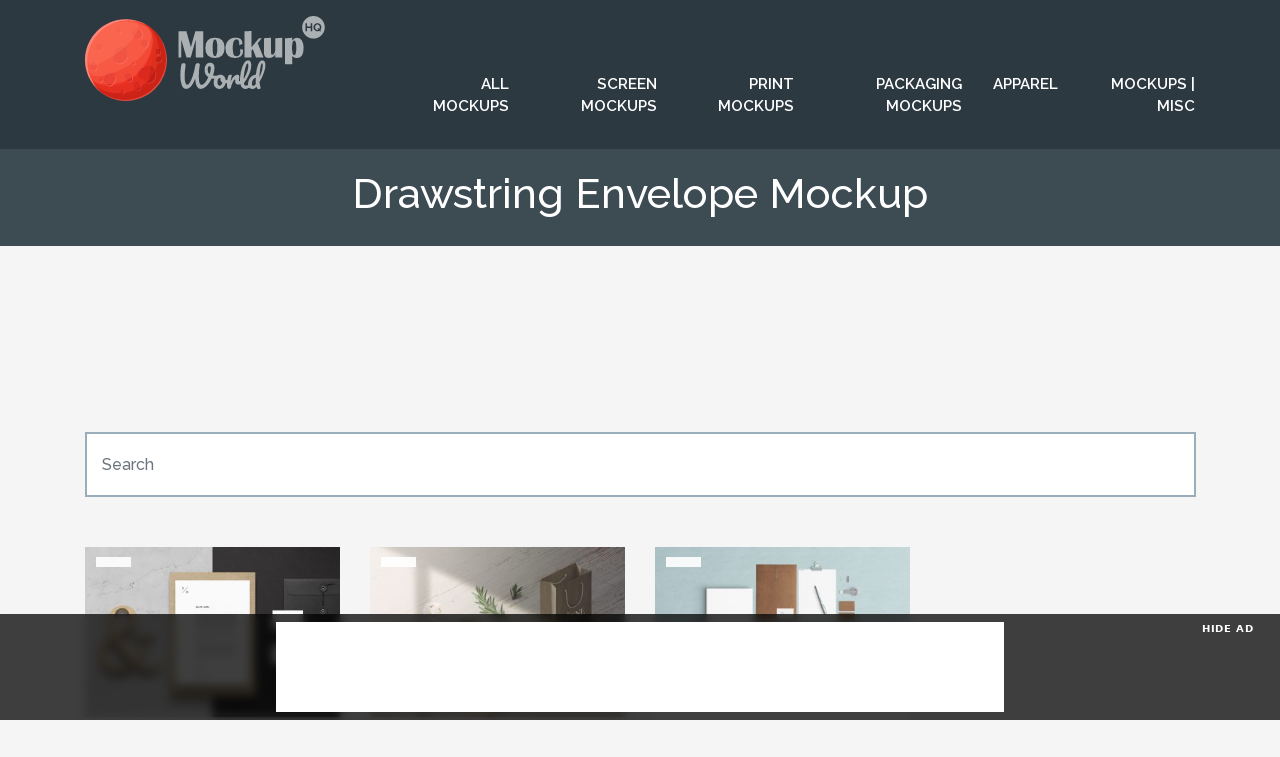

--- FILE ---
content_type: text/html; charset=UTF-8
request_url: https://www.mockupworldhq.com/tag/drawstring-envelope/
body_size: 22294
content:
<!doctype html><html lang="en-US"><head><script data-no-optimize="1">var litespeed_docref=sessionStorage.getItem("litespeed_docref");litespeed_docref&&(Object.defineProperty(document,"referrer",{get:function(){return litespeed_docref}}),sessionStorage.removeItem("litespeed_docref"));</script><meta charset="UTF-8"><meta name="viewport" content="width=device-width, initial-scale=1"><link rel="profile" href="http://gmpg.org/xfn/11"><link rel="apple-touch-icon" sizes="57x57" href="https://www.mockupworldhq.com/wp-content/themes/mockupworldhq2025/images/favicon/apple-icon-57x57.png"><link rel="apple-touch-icon" sizes="60x60" href="https://www.mockupworldhq.com/wp-content/themes/mockupworldhq2025/images/favicon/apple-icon-60x60.png"><link rel="apple-touch-icon" sizes="72x72" href="https://www.mockupworldhq.com/wp-content/themes/mockupworldhq2025/images/favicon/apple-icon-72x72.png"><link rel="apple-touch-icon" sizes="76x76" href="https://www.mockupworldhq.com/wp-content/themes/mockupworldhq2025/images/favicon/apple-icon-76x76.png"><link rel="apple-touch-icon" sizes="114x114" href="https://www.mockupworldhq.com/wp-content/themes/mockupworldhq2025/images/favicon/apple-icon-114x114.png"><link rel="apple-touch-icon" sizes="120x120" href="https://www.mockupworldhq.com/wp-content/themes/mockupworldhq2025/images/favicon/apple-icon-120x120.png"><link rel="apple-touch-icon" sizes="144x144" href="https://www.mockupworldhq.com/wp-content/themes/mockupworldhq2025/images/favicon/apple-icon-144x144.png"><link rel="apple-touch-icon" sizes="152x152" href="https://www.mockupworldhq.com/wp-content/themes/mockupworldhq2025/images/favicon/apple-icon-152x152.png"><link rel="apple-touch-icon" sizes="180x180" href="https://www.mockupworldhq.com/wp-content/themes/mockupworldhq2025/images/favicon/apple-icon-180x180.png"><link rel="icon" type="image/png" sizes="192x192"  href="https://www.mockupworldhq.com/wp-content/themes/mockupworldhq2025/images/favicon/android-icon-192x192.png"><link rel="icon" type="image/png" sizes="32x32" href="https://www.mockupworldhq.com/wp-content/themes/mockupworldhq2025/images/favicon/favicon-32x32.png"><link rel="icon" type="image/png" sizes="96x96" href="https://www.mockupworldhq.com/wp-content/themes/mockupworldhq2025/images/favicon/favicon-96x96.png"><link rel="icon" type="image/png" sizes="16x16" href="https://www.mockupworldhq.com/wp-content/themes/mockupworldhq2025/images/favicon/favicon-16x16.png"><link rel="manifest" href="https://www.mockupworldhq.com/wp-content/themes/mockupworldhq2025/images/favicon/manifest.json"><meta name="msapplication-TileColor" content="#ffffff"><meta name="msapplication-TileImage" content="https://www.mockupworldhq.com/wp-content/themes/mockupworldhq2025/images/favicon/ms-icon-144x144.png"><meta name="theme-color" content="#ffffff">  <script>(function(w,d,s,l,i){w[l]=w[l]||[];w[l].push({'gtm.start':
	new Date().getTime(),event:'gtm.js'});var f=d.getElementsByTagName(s)[0],
	j=d.createElement(s),dl=l!='dataLayer'?'&l='+l:'';j.async=true;j.src=
	'https://www.googletagmanager.com/gtm.js?id='+i+dl;f.parentNode.insertBefore(j,f);
	})(window,document,'script','dataLayer','GTM-TX3TQD7');</script>  <script async src="https://pagead2.googlesyndication.com/pagead/js/adsbygoogle.js?client=ca-pub-9607892818873520"
	crossorigin="anonymous"></script> <script>(adsbygoogle = window.adsbygoogle || []).push({
			google_ad_client: "ca-pub-9607892818873520",
			enable_page_level_ads: true
		});</script>    <script src="//m.servedby-buysellads.com/monetization.js" type="text/javascript"></script> <style type="text/css">.rltdpstsplgn-featured-posts {
				width: 100%;
			}
			.rltdpstsplgn-featured-posts article {
				width: 960px;
			}
							.rltdpstsplgn-featured-posts {
					background-color: #f3f3f3 !important;
				}
				.rltdpstsplgn-featured-posts article {
					background-color: #f3f3f3 !important;
				}
				.rltdpstsplgn-featured-posts article h3 a {
					color: #777b7e !important;
				}
				.rltdpstsplgn-featured-posts article p {
					color: #777b7e !important;
				}
				.rltdpstsplgn-featured-posts .more-link {
					color: #777b7e !important;
				}</style><meta name='robots' content='index, follow, max-image-preview:large, max-snippet:-1, max-video-preview:-1' /><style>img:is([sizes="auto" i], [sizes^="auto," i]) { contain-intrinsic-size: 3000px 1500px }</style><title>Drawstring Envelope Mockup | Mockup World HQ</title><meta name="description" content="The big handpicked collection of the best free mockups of Drawstring Envelope Mockup" /><link rel="canonical" href="https://www.mockupworldhq.com/tag/drawstring-envelope/" /><meta property="og:locale" content="en_US" /><meta property="og:type" content="article" /><meta property="og:title" content="Drawstring Envelope Mockup Archives" /><meta property="og:description" content="The big handpicked collection of the best free mockups of Drawstring Envelope Mockup" /><meta property="og:url" content="https://www.mockupworldhq.com/tag/drawstring-envelope/" /><meta property="og:site_name" content="Mockup World HQ" /><meta property="og:image" content="https://www.mockupworldhq.com/wp-content/uploads/2018/12/social-share-image.png" /><meta property="og:image:width" content="960" /><meta property="og:image:height" content="480" /><meta property="og:image:type" content="image/png" /><meta name="twitter:card" content="summary_large_image" /><meta name="twitter:site" content="@mockupworldhq" /> <script type="application/ld+json" class="yoast-schema-graph">{"@context":"https://schema.org","@graph":[{"@type":"CollectionPage","@id":"https://www.mockupworldhq.com/tag/drawstring-envelope/","url":"https://www.mockupworldhq.com/tag/drawstring-envelope/","name":"Drawstring Envelope Mockup | Mockup World HQ","isPartOf":{"@id":"https://www.mockupworldhq.com/#website"},"primaryImageOfPage":{"@id":"https://www.mockupworldhq.com/tag/drawstring-envelope/#primaryimage"},"image":{"@id":"https://www.mockupworldhq.com/tag/drawstring-envelope/#primaryimage"},"thumbnailUrl":"https://www.mockupworldhq.com/wp-content/uploads/2020/07/Branding-Stationery-Free-Mockup.jpg","description":"The big handpicked collection of the best free mockups of Drawstring Envelope Mockup","breadcrumb":{"@id":"https://www.mockupworldhq.com/tag/drawstring-envelope/#breadcrumb"},"inLanguage":"en-US"},{"@type":"ImageObject","inLanguage":"en-US","@id":"https://www.mockupworldhq.com/tag/drawstring-envelope/#primaryimage","url":"https://www.mockupworldhq.com/wp-content/uploads/2020/07/Branding-Stationery-Free-Mockup.jpg","contentUrl":"https://www.mockupworldhq.com/wp-content/uploads/2020/07/Branding-Stationery-Free-Mockup.jpg","width":1600,"height":1064,"caption":"Branding Stationery Free Mockup"},{"@type":"BreadcrumbList","@id":"https://www.mockupworldhq.com/tag/drawstring-envelope/#breadcrumb","itemListElement":[{"@type":"ListItem","position":1,"name":"Home","item":"https://www.mockupworldhq.com/"},{"@type":"ListItem","position":2,"name":"Drawstring Envelope Mockup"}]},{"@type":"WebSite","@id":"https://www.mockupworldhq.com/#website","url":"https://www.mockupworldhq.com/","name":"Mockup World HQ","description":"The Best Free Mockups","publisher":{"@id":"https://www.mockupworldhq.com/#organization"},"potentialAction":[{"@type":"SearchAction","target":{"@type":"EntryPoint","urlTemplate":"https://www.mockupworldhq.com/?s={search_term_string}"},"query-input":{"@type":"PropertyValueSpecification","valueRequired":true,"valueName":"search_term_string"}}],"inLanguage":"en-US"},{"@type":"Organization","@id":"https://www.mockupworldhq.com/#organization","name":"Mockup World HQ","url":"https://www.mockupworldhq.com/","logo":{"@type":"ImageObject","inLanguage":"en-US","@id":"https://www.mockupworldhq.com/#/schema/logo/image/","url":"https://www.mockupworldhq.com/wp-content/uploads/2018/12/social-share-image.png","contentUrl":"https://www.mockupworldhq.com/wp-content/uploads/2018/12/social-share-image.png","width":960,"height":480,"caption":"Mockup World HQ"},"image":{"@id":"https://www.mockupworldhq.com/#/schema/logo/image/"},"sameAs":["https://www.facebook.com/mockupworldhq/","https://x.com/mockupworldhq"]}]}</script> <link rel='dns-prefetch' href='//www.mockupworldhq.com' /><link rel='dns-prefetch' href='//cdnjs.cloudflare.com' /><link rel='dns-prefetch' href='//stackpath.bootstrapcdn.com' /><link rel='dns-prefetch' href='//fonts.googleapis.com' /><link rel="alternate" type="application/rss+xml" title="Mockup World HQ &raquo; Feed" href="https://www.mockupworldhq.com/feed/" /><link rel="alternate" type="application/rss+xml" title="Mockup World HQ &raquo; Comments Feed" href="https://www.mockupworldhq.com/comments/feed/" /><link rel="alternate" type="application/rss+xml" title="Mockup World HQ &raquo; Drawstring Envelope Mockup Tag Feed" href="https://www.mockupworldhq.com/tag/drawstring-envelope/feed/" /><link rel='stylesheet' id='bwp-ext-css' href='https://www.mockupworldhq.com/wp-content/cache/autoptimize/css/autoptimize_single_d6a0d15f6f7d820f5b27848e0ac64d11.css'  media='all' /><link rel='stylesheet' id='wp-block-library-css' href='https://www.mockupworldhq.com/wp-includes/css/dist/block-library/style.min.css'  media='all' /><style id='classic-theme-styles-inline-css' type='text/css'>/*! This file is auto-generated */
.wp-block-button__link{color:#fff;background-color:#32373c;border-radius:9999px;box-shadow:none;text-decoration:none;padding:calc(.667em + 2px) calc(1.333em + 2px);font-size:1.125em}.wp-block-file__button{background:#32373c;color:#fff;text-decoration:none}</style><style id='global-styles-inline-css' type='text/css'>:root{--wp--preset--aspect-ratio--square: 1;--wp--preset--aspect-ratio--4-3: 4/3;--wp--preset--aspect-ratio--3-4: 3/4;--wp--preset--aspect-ratio--3-2: 3/2;--wp--preset--aspect-ratio--2-3: 2/3;--wp--preset--aspect-ratio--16-9: 16/9;--wp--preset--aspect-ratio--9-16: 9/16;--wp--preset--color--black: #000000;--wp--preset--color--cyan-bluish-gray: #abb8c3;--wp--preset--color--white: #ffffff;--wp--preset--color--pale-pink: #f78da7;--wp--preset--color--vivid-red: #cf2e2e;--wp--preset--color--luminous-vivid-orange: #ff6900;--wp--preset--color--luminous-vivid-amber: #fcb900;--wp--preset--color--light-green-cyan: #7bdcb5;--wp--preset--color--vivid-green-cyan: #00d084;--wp--preset--color--pale-cyan-blue: #8ed1fc;--wp--preset--color--vivid-cyan-blue: #0693e3;--wp--preset--color--vivid-purple: #9b51e0;--wp--preset--gradient--vivid-cyan-blue-to-vivid-purple: linear-gradient(135deg,rgba(6,147,227,1) 0%,rgb(155,81,224) 100%);--wp--preset--gradient--light-green-cyan-to-vivid-green-cyan: linear-gradient(135deg,rgb(122,220,180) 0%,rgb(0,208,130) 100%);--wp--preset--gradient--luminous-vivid-amber-to-luminous-vivid-orange: linear-gradient(135deg,rgba(252,185,0,1) 0%,rgba(255,105,0,1) 100%);--wp--preset--gradient--luminous-vivid-orange-to-vivid-red: linear-gradient(135deg,rgba(255,105,0,1) 0%,rgb(207,46,46) 100%);--wp--preset--gradient--very-light-gray-to-cyan-bluish-gray: linear-gradient(135deg,rgb(238,238,238) 0%,rgb(169,184,195) 100%);--wp--preset--gradient--cool-to-warm-spectrum: linear-gradient(135deg,rgb(74,234,220) 0%,rgb(151,120,209) 20%,rgb(207,42,186) 40%,rgb(238,44,130) 60%,rgb(251,105,98) 80%,rgb(254,248,76) 100%);--wp--preset--gradient--blush-light-purple: linear-gradient(135deg,rgb(255,206,236) 0%,rgb(152,150,240) 100%);--wp--preset--gradient--blush-bordeaux: linear-gradient(135deg,rgb(254,205,165) 0%,rgb(254,45,45) 50%,rgb(107,0,62) 100%);--wp--preset--gradient--luminous-dusk: linear-gradient(135deg,rgb(255,203,112) 0%,rgb(199,81,192) 50%,rgb(65,88,208) 100%);--wp--preset--gradient--pale-ocean: linear-gradient(135deg,rgb(255,245,203) 0%,rgb(182,227,212) 50%,rgb(51,167,181) 100%);--wp--preset--gradient--electric-grass: linear-gradient(135deg,rgb(202,248,128) 0%,rgb(113,206,126) 100%);--wp--preset--gradient--midnight: linear-gradient(135deg,rgb(2,3,129) 0%,rgb(40,116,252) 100%);--wp--preset--font-size--small: 13px;--wp--preset--font-size--medium: 20px;--wp--preset--font-size--large: 36px;--wp--preset--font-size--x-large: 42px;--wp--preset--spacing--20: 0.44rem;--wp--preset--spacing--30: 0.67rem;--wp--preset--spacing--40: 1rem;--wp--preset--spacing--50: 1.5rem;--wp--preset--spacing--60: 2.25rem;--wp--preset--spacing--70: 3.38rem;--wp--preset--spacing--80: 5.06rem;--wp--preset--shadow--natural: 6px 6px 9px rgba(0, 0, 0, 0.2);--wp--preset--shadow--deep: 12px 12px 50px rgba(0, 0, 0, 0.4);--wp--preset--shadow--sharp: 6px 6px 0px rgba(0, 0, 0, 0.2);--wp--preset--shadow--outlined: 6px 6px 0px -3px rgba(255, 255, 255, 1), 6px 6px rgba(0, 0, 0, 1);--wp--preset--shadow--crisp: 6px 6px 0px rgba(0, 0, 0, 1);}:where(.is-layout-flex){gap: 0.5em;}:where(.is-layout-grid){gap: 0.5em;}body .is-layout-flex{display: flex;}.is-layout-flex{flex-wrap: wrap;align-items: center;}.is-layout-flex > :is(*, div){margin: 0;}body .is-layout-grid{display: grid;}.is-layout-grid > :is(*, div){margin: 0;}:where(.wp-block-columns.is-layout-flex){gap: 2em;}:where(.wp-block-columns.is-layout-grid){gap: 2em;}:where(.wp-block-post-template.is-layout-flex){gap: 1.25em;}:where(.wp-block-post-template.is-layout-grid){gap: 1.25em;}.has-black-color{color: var(--wp--preset--color--black) !important;}.has-cyan-bluish-gray-color{color: var(--wp--preset--color--cyan-bluish-gray) !important;}.has-white-color{color: var(--wp--preset--color--white) !important;}.has-pale-pink-color{color: var(--wp--preset--color--pale-pink) !important;}.has-vivid-red-color{color: var(--wp--preset--color--vivid-red) !important;}.has-luminous-vivid-orange-color{color: var(--wp--preset--color--luminous-vivid-orange) !important;}.has-luminous-vivid-amber-color{color: var(--wp--preset--color--luminous-vivid-amber) !important;}.has-light-green-cyan-color{color: var(--wp--preset--color--light-green-cyan) !important;}.has-vivid-green-cyan-color{color: var(--wp--preset--color--vivid-green-cyan) !important;}.has-pale-cyan-blue-color{color: var(--wp--preset--color--pale-cyan-blue) !important;}.has-vivid-cyan-blue-color{color: var(--wp--preset--color--vivid-cyan-blue) !important;}.has-vivid-purple-color{color: var(--wp--preset--color--vivid-purple) !important;}.has-black-background-color{background-color: var(--wp--preset--color--black) !important;}.has-cyan-bluish-gray-background-color{background-color: var(--wp--preset--color--cyan-bluish-gray) !important;}.has-white-background-color{background-color: var(--wp--preset--color--white) !important;}.has-pale-pink-background-color{background-color: var(--wp--preset--color--pale-pink) !important;}.has-vivid-red-background-color{background-color: var(--wp--preset--color--vivid-red) !important;}.has-luminous-vivid-orange-background-color{background-color: var(--wp--preset--color--luminous-vivid-orange) !important;}.has-luminous-vivid-amber-background-color{background-color: var(--wp--preset--color--luminous-vivid-amber) !important;}.has-light-green-cyan-background-color{background-color: var(--wp--preset--color--light-green-cyan) !important;}.has-vivid-green-cyan-background-color{background-color: var(--wp--preset--color--vivid-green-cyan) !important;}.has-pale-cyan-blue-background-color{background-color: var(--wp--preset--color--pale-cyan-blue) !important;}.has-vivid-cyan-blue-background-color{background-color: var(--wp--preset--color--vivid-cyan-blue) !important;}.has-vivid-purple-background-color{background-color: var(--wp--preset--color--vivid-purple) !important;}.has-black-border-color{border-color: var(--wp--preset--color--black) !important;}.has-cyan-bluish-gray-border-color{border-color: var(--wp--preset--color--cyan-bluish-gray) !important;}.has-white-border-color{border-color: var(--wp--preset--color--white) !important;}.has-pale-pink-border-color{border-color: var(--wp--preset--color--pale-pink) !important;}.has-vivid-red-border-color{border-color: var(--wp--preset--color--vivid-red) !important;}.has-luminous-vivid-orange-border-color{border-color: var(--wp--preset--color--luminous-vivid-orange) !important;}.has-luminous-vivid-amber-border-color{border-color: var(--wp--preset--color--luminous-vivid-amber) !important;}.has-light-green-cyan-border-color{border-color: var(--wp--preset--color--light-green-cyan) !important;}.has-vivid-green-cyan-border-color{border-color: var(--wp--preset--color--vivid-green-cyan) !important;}.has-pale-cyan-blue-border-color{border-color: var(--wp--preset--color--pale-cyan-blue) !important;}.has-vivid-cyan-blue-border-color{border-color: var(--wp--preset--color--vivid-cyan-blue) !important;}.has-vivid-purple-border-color{border-color: var(--wp--preset--color--vivid-purple) !important;}.has-vivid-cyan-blue-to-vivid-purple-gradient-background{background: var(--wp--preset--gradient--vivid-cyan-blue-to-vivid-purple) !important;}.has-light-green-cyan-to-vivid-green-cyan-gradient-background{background: var(--wp--preset--gradient--light-green-cyan-to-vivid-green-cyan) !important;}.has-luminous-vivid-amber-to-luminous-vivid-orange-gradient-background{background: var(--wp--preset--gradient--luminous-vivid-amber-to-luminous-vivid-orange) !important;}.has-luminous-vivid-orange-to-vivid-red-gradient-background{background: var(--wp--preset--gradient--luminous-vivid-orange-to-vivid-red) !important;}.has-very-light-gray-to-cyan-bluish-gray-gradient-background{background: var(--wp--preset--gradient--very-light-gray-to-cyan-bluish-gray) !important;}.has-cool-to-warm-spectrum-gradient-background{background: var(--wp--preset--gradient--cool-to-warm-spectrum) !important;}.has-blush-light-purple-gradient-background{background: var(--wp--preset--gradient--blush-light-purple) !important;}.has-blush-bordeaux-gradient-background{background: var(--wp--preset--gradient--blush-bordeaux) !important;}.has-luminous-dusk-gradient-background{background: var(--wp--preset--gradient--luminous-dusk) !important;}.has-pale-ocean-gradient-background{background: var(--wp--preset--gradient--pale-ocean) !important;}.has-electric-grass-gradient-background{background: var(--wp--preset--gradient--electric-grass) !important;}.has-midnight-gradient-background{background: var(--wp--preset--gradient--midnight) !important;}.has-small-font-size{font-size: var(--wp--preset--font-size--small) !important;}.has-medium-font-size{font-size: var(--wp--preset--font-size--medium) !important;}.has-large-font-size{font-size: var(--wp--preset--font-size--large) !important;}.has-x-large-font-size{font-size: var(--wp--preset--font-size--x-large) !important;}
:where(.wp-block-post-template.is-layout-flex){gap: 1.25em;}:where(.wp-block-post-template.is-layout-grid){gap: 1.25em;}
:where(.wp-block-columns.is-layout-flex){gap: 2em;}:where(.wp-block-columns.is-layout-grid){gap: 2em;}
:root :where(.wp-block-pullquote){font-size: 1.5em;line-height: 1.6;}</style><link rel='stylesheet' id='contact-form-7-css' href='https://www.mockupworldhq.com/wp-content/cache/autoptimize/css/autoptimize_single_64ac31699f5326cb3c76122498b76f66.css'  media='all' /><link rel='stylesheet' id='photoswipe-lib-css' href='https://www.mockupworldhq.com/wp-content/cache/autoptimize/css/autoptimize_single_7dc0df107159e1be66d4464171561e5b.css'  media='all' /><link rel='stylesheet' id='photoswipe-default-skin-css' href='https://www.mockupworldhq.com/wp-content/cache/autoptimize/css/autoptimize_single_5848f542f0ea2d98790beee8bbab287b.css'  media='all' /><link rel='stylesheet' id='rltdpstsplgn_stylesheet-css' href='https://www.mockupworldhq.com/wp-content/cache/autoptimize/css/autoptimize_single_cf697f630fff9fde0d05e55fe9200488.css'  media='all' /><link rel='stylesheet' id='nsc_bar_nice-cookie-consent-css' href='https://www.mockupworldhq.com/wp-content/plugins/beautiful-and-responsive-cookie-consent/public/cookieNSCconsent.min.css'  media='all' /><link rel='stylesheet' id='s3-secure-url-plugin-styles-css' href='https://www.mockupworldhq.com/wp-content/plugins/s3-secure-url/public/assets/css/public.css'  media='all' /><link rel='stylesheet' id='mockupworldhq-bscss-css' href='https://stackpath.bootstrapcdn.com/bootstrap/4.3.1/css/bootstrap.min.css'  media='all' /><link rel='stylesheet' id='mockupworldhq-style-css' href='https://www.mockupworldhq.com/wp-content/cache/autoptimize/css/autoptimize_single_38d754dff0ad648cc8c312ed93e9d986.css'  media='all' /><link rel='stylesheet' id='mockupworldhq-material-css' href='https://fonts.googleapis.com/icon?family=Material+Icons&#038;ver=6.8.3&#038;display=swap'  media='all' /><link rel='stylesheet' id='google-css' href='https://fonts.googleapis.com/css?family=Open+Sans:300,300i,400|Raleway:500,600&#038;display=swap'  media='all' /> <script  src="https://www.mockupworldhq.com/wp-content/plugins/photo-swipe/lib/photoswipe.min.js" id="photoswipe-lib-js"></script> <script  src="https://www.mockupworldhq.com/wp-content/plugins/photo-swipe/lib/photoswipe-ui-default.min.js" id="photoswipe-ui-default-js"></script> <script  src="https://www.mockupworldhq.com/wp-includes/js/jquery/jquery.min.js" id="jquery-core-js"></script> <script  src="https://www.mockupworldhq.com/wp-includes/js/jquery/jquery-migrate.min.js" id="jquery-migrate-js"></script> <script  src="https://www.mockupworldhq.com/wp-content/plugins/photo-swipe/js/photoswipe.js" id="photoswipe-js"></script> <script  src="https://www.mockupworldhq.com/wp-content/plugins/s3-secure-url/public/assets/js/public.js" id="s3-secure-url-plugin-script-js"></script> <script type="text/javascript" id="simple-likes-public-js-js-extra">var simpleLikes = {"ajaxurl":"https:\/\/www.mockupworldhq.com\/wp-admin\/admin-ajax.php","like":"Like","unlike":"Unlike"};</script> <script  src="https://www.mockupworldhq.com/wp-content/themes/mockupworldhq2025/js/simple-likes-public.js" id="simple-likes-public-js-js"></script> <link rel="https://api.w.org/" href="https://www.mockupworldhq.com/wp-json/" /><link rel="alternate" title="JSON" type="application/json" href="https://www.mockupworldhq.com/wp-json/wp/v2/tags/259" /><link rel="EditURI" type="application/rsd+xml" title="RSD" href="https://www.mockupworldhq.com/xmlrpc.php?rsd" /><meta name="generator" content="WordPress 6.8.3" /></head><body> <noscript><iframe src="https://www.googletagmanager.com/ns.html?id=GTM-TX3TQD7"
height="0" width="0" style="display:none;visibility:hidden"></iframe></noscript>  <script>(function(){
	if(typeof _bsa !== 'undefined' && _bsa) {
		_bsa.init('fancybar', 'CE7DLKQE', 'placement:wwwmockupworldhqcom');
	}
})();</script> <script>(function(){
	if(typeof _bsa !== 'undefined' && _bsa) {
		_bsa.init('flexbar', 'CE7DLK37', 'placement:wwwmockupworldhqcom');
	}
})();</script> <header><div class="container"><div class="row"><div class="col-xl-3 col-lg-4 col-md-4"><div class="logo"><a href="/"> <svg xmlns="http://www.w3.org/2000/svg" viewBox="0 0 1839 652"><title>Logo-MWHQ</title><g><g><g class="logo-text-class"> <path d="M1794.347,71.881a17.537,17.537,0,0,0-5.66-4.615,16.094,16.094,0,0,0-7.53-1.74,16.437,16.437,0,0,0-7.749,1.782,16.976,16.976,0,0,0-5.66,4.746,21.73,21.73,0,0,0-3.437,6.659,24.934,24.934,0,0,0,.042,15.279,20.6,20.6,0,0,0,3.528,6.616,17.5,17.5,0,0,0,5.66,4.615,17.485,17.485,0,0,0,12.012,1.175,17.568,17.568,0,0,0,3.789-1.524l-9.407-10.621h11.32l4.263,4.788a24.49,24.49,0,0,0,3.662-12.8,24.171,24.171,0,0,0-1.263-7.746A21.423,21.423,0,0,0,1794.347,71.881Z"/><path d="M1750.732,0a86.6,86.6,0,1,0,86.6,86.6A86.6,86.6,0,0,0,1750.732,0Zm-9.359,117.253h-12v-26h-28v26h-12v-62h12v25h28v-25h12Zm58.937,0-3.571-4a30.73,30.73,0,0,1-7.312,3.264,28.949,28.949,0,0,1-8.356,1.175,27.731,27.731,0,0,1-12.322-2.7,31.091,31.091,0,0,1-15.625-17.064,31.991,31.991,0,0,1-2.18-11.581,31.1,31.1,0,0,1,2.308-11.839,32.607,32.607,0,0,1,6.358-10.011,30.263,30.263,0,0,1,9.619-6.923,28.586,28.586,0,0,1,12.1-2.566,27.141,27.141,0,0,1,12.23,2.742,30.511,30.511,0,0,1,9.443,7.181,33.119,33.119,0,0,1,6.1,10.1,31.771,31.771,0,0,1,2.174,11.493,31.813,31.813,0,0,1-8.095,21.242l8.447,9.489Z"/><path d="M1016.383,460.558a7.969,7.969,0,0,1,2.44,6.039,16.965,16.965,0,0,1-3.6,10.685q-3.6,4.649-11.265,4.878a154.078,154.078,0,0,1-32.982-2.788q-16.262,34.613-39.138,57.488t-45.178,22.879q-20.442,0-30.659-21.718t-11.614-58.184Q830.449,520.254,812.912,540t-37.279,19.743q-22.3,0-33.68-27.757t-11.381-74.676q0-34.144,6.039-75.024,1.621-11.613,5.923-16.143t13.588-4.529q6.968,0,10.8,3.019t3.832,11.149q0,1.628-.464,6.272-6.968,47.617-6.968,81.063,0,31.129,5.342,48.081t14.4,16.956q8.127,0,19.626-17.072t22.879-50.635q11.378-33.562,19.278-80.019,1.858-10.68,6.853-14.748t13.588-4.065q7.2,0,10.568,3.135t3.368,9.408a28.252,28.252,0,0,1-.465,5.807,446.4,446.4,0,0,0-6.5,75.721q0,25.782,1.742,41.112t6.736,23.344a16.083,16.083,0,0,0,14.517,8.013q11.15,0,24.854-16.84t25.085-41.925a57.615,57.615,0,0,1-21.37-22.879q-7.2-14.05-7.2-32.4t5.69-31.008q5.689-12.657,15.563-18.931a40.086,40.086,0,0,1,21.949-6.271q14.862,0,23.577,10.685t8.71,29.266q0,26.252-11.382,58.3a162.4,162.4,0,0,0,27.873,2.09Q1013.944,458.235,1016.383,460.558Zm-61.668-14.4q9.059-26.012,9.058-42.971,0-9.757-2.555-14.285t-6.968-4.53q-6.271,0-10.22,7.316t-3.949,20.789Q940.081,435.244,954.715,446.158Z"/><path d="M1112.428,490.29a16.1,16.1,0,0,1,1.626,7.665q0,11.15-6.736,13.24a105.771,105.771,0,0,1-30.661,5.574q-4.415,19.511-17.421,31.241t-29.5,11.729q-13.936,0-23.808-6.736a42.745,42.745,0,0,1-14.982-17.886,57.244,57.244,0,0,1-5.11-24.156q0-17.648,6.737-31.473a52.928,52.928,0,0,1,18.582-21.6,46.8,46.8,0,0,1,26.246-7.781q17.648,0,28.454,12.194t12.659,30.08a140.684,140.684,0,0,0,26.014-4.645,13.7,13.7,0,0,1,3.252-.465A5.075,5.075,0,0,1,1112.428,490.29Zm-67.94,38.315q5.456-6.036,7.318-17.421a32.03,32.03,0,0,1-11.033-12.775,37.8,37.8,0,0,1-3.833-16.723,40.245,40.245,0,0,1,.7-7.433h-1.161q-9.294,0-15.446,8.943t-6.156,25.2q0,12.776,4.995,19.511t11.729,6.736A16.839,16.839,0,0,0,1044.488,528.6Z"/><path d="M1091.171,550.449q-3.6-9.287-3.6-29.731a189.121,189.121,0,0,1,8.595-57.372q2.089-6.733,6.851-9.872t13.356-3.136q4.644,0,6.5,1.161t1.858,4.413q0,3.719-3.484,16.724-2.324,9.292-3.717,16.259a166.08,166.08,0,0,0-2.323,17.188q7.666-19.974,17.188-32.518t18.7-17.884q9.173-5.342,16.84-5.343,15.095,0,15.1,15.1,0,3.021-2.09,14.634-1.863,9.292-1.859,11.614,0,8.132,5.807,8.13,6.5,0,16.724-10.221a8.893,8.893,0,0,1,6.271-3.019,5.421,5.421,0,0,1,4.762,2.671,12.807,12.807,0,0,1,1.742,7.085q0,8.595-4.645,13.471a62.829,62.829,0,0,1-15.215,11.5,37.916,37.916,0,0,1-18.465,4.761q-12.315,0-18.7-6.272t-6.388-16.956a35.417,35.417,0,0,1,.7-6.968q.463-4.644.464-6.272,0-3.712-2.554-3.715-3.484,0-9.175,7.78a109.248,109.248,0,0,0-11.265,20.556,166.98,166.98,0,0,0-9.058,26.944q-2.559,10.92-5.923,14.75t-10.569,3.832Q1094.769,559.739,1091.171,550.449Z"/><path d="M1278.613,509.568a14.41,14.41,0,0,1,1.742,7.666q0,9.292-4.413,14.4a100.016,100.016,0,0,1-21.718,20.208,46.524,46.524,0,0,1-26.6,7.9q-20.442,0-30.311-18.582t-9.872-48.081q0-28.336,7.316-64.572t21.6-62.249q14.283-26.012,34.028-26.015,11.148,0,17.536,10.337t6.388,29.615q0,27.643-15.33,64.107t-41.577,72.237q1.623,9.527,5.343,13.588a12.582,12.582,0,0,0,9.755,4.065,26.914,26.914,0,0,0,16.724-5.459q7.2-5.454,18.349-18.7a8.155,8.155,0,0,1,6.272-3.252A5.37,5.37,0,0,1,1278.613,509.568ZM1233.2,382.515q-6.74,19.282-11.846,47.847a346.085,346.085,0,0,0-5.574,54.817,299.379,299.379,0,0,0,26.246-54.467q9.755-27.291,9.756-49.823,0-17.648-6.5-17.653Q1239.937,363.236,1233.2,382.515Z"/><path d="M1344.229,544.409a21.294,21.294,0,0,1,.929,6.272q0,10.452-12.775,10.452-7.2,0-11.033-3.949t-7.084-14.865l-.233-.929q-8.829,10.92-15.911,14.633a34.734,34.734,0,0,1-16.375,3.717,29.54,29.54,0,0,1-23.343-10.568q-9.18-10.568-9.175-27.525a75.787,75.787,0,0,1,7.9-34.377,71.135,71.135,0,0,1,21.6-25.9,64.02,64.02,0,0,1,30.659-12.194q4.41-43.9,16.84-76.418t33.1-32.518q9.984,0,16.607,9.058t6.62,27.409q0,25.552-12.543,59.694a469.236,469.236,0,0,1-33.215,70.38A310.369,310.369,0,0,0,1344.229,544.409ZM1298.82,532.8q4.3-3.484,11.033-13.471a257.922,257.922,0,0,1-2.323-35.074q0-7.2.233-11.149-12.778,3.717-21.137,16.956a53.7,53.7,0,0,0-8.362,29.267q0,16.958,11.614,16.956A14.052,14.052,0,0,0,1298.82,532.8Zm45.293-135.415a634.822,634.822,0,0,0-8.014,74.791q25.782-55.746,25.783-90.587,0-8.824-1.51-13.7t-3.6-4.878Q1350.033,363,1344.114,397.38Z"/><path d="M905.374,117.253v201h-56V178.2l-39.2,140.056H777.605l-40.232-137.7v137.7h-20v-201h59.275l34.5,121.336,34.356-121.336Z"/><path d="M995.879,166.415q73.712,0,73.714,77.842T995.879,322.1q-73.861,0-73.861-77.842T995.879,166.415Zm-.147,13.121q-17.841,0-17.839,64.721t17.839,64.721q17.984,0,17.986-64.721T995.731,179.536Z"/><path d="M1188.8,252.512l22.7,6.929.147,6.045q0,56.612-61.919,56.612-73.419,0-73.419-74.451,0-37.3,21.377-59.487t57.349-22.188q51.747,0,51.747,46.882l-25.21,12.236.295-14.153q0-31.844-21.377-31.844-28.306,0-28.306,62.509,0,38.628,6.045,53t22.409,14.374q29.926,0,29.928-38.773A140.267,140.267,0,0,0,1188.8,252.512Z"/><path d="M1354.525,170.253l-30.773,38.58,44.384,110.42h-56.959l-25.89-65.631-9.912,12.121v53.51h-54V117.482a509.162,509.162,0,0,0,54-3.252V240.466l57.551-70.213Z"/><path d="M1512.374,166.813v152.44h-54V295.517q-18.548,26.537-47.7,26.537-39.3,0-39.3-38.331V170.254q27.22-1.182,54-3.847V281.893q0,14.894,9.053,14.894,23.945,0,23.947-51.4V170.647Q1485.448,169.469,1512.374,166.813Z"/><path d="M1533.374,369.253V170.521a448.71,448.71,0,0,0,54-3.833V189.1q15.237-22.556,36.986-22.556,23.226,0,37.134,21.156t13.907,56.686q0,78.58-52.521,78.579-21.6,0-35.507-16.217v62.509Zm70.972-181.167q-17.841,0-17.839,55.433,0,57.646,17.1,57.644,15.331,0,15.332-57.644Q1618.941,188.088,1604.346,188.086Z"/> </g><circle cx="313.874" cy="337.753" r="313.5" style="fill:#e2321a"/><g style="opacity:0.48"><path d="M435.207,164.354c10.892-16.361,5.885-42.151-11.182-57.6S384.293,92.037,373.4,108.4s-5.885,42.151,11.182,57.6S424.315,180.715,435.207,164.354Z" style="fill:#b21010"/><path d="M189,437.148c-22.163,4.341-39.5,29.773-38.732,56.8s19.365,45.425,41.528,41.085,39.5-29.773,38.732-56.8S211.164,432.807,189,437.148Z" style="fill:#b21010"/><path d="M505.558,387.822c-19.265-7.327-39.316.022-52.385,16.885a19.033,19.033,0,0,0-4.805-3.065c-11.34-4.687-36.418,3.61-42.165,25.07s10.016,47.957,21.356,52.644c4.334,1.791,10.676,1.679,17.177-.333,6.195,14.6,16.889,26.246,30.6,31.46,27.291,10.379,56.18-8.665,64.526-42.537S532.849,398.2,505.558,387.822Z" style="fill:#b21010"/><path d="M125.222,215.739a14.658,14.658,0,0,0-8.154,2.53,18.157,18.157,0,0,0-9.177-2.53c-11.965,0-21.664,12.036-21.664,26.882s9.7,26.882,21.664,26.882c7.068,0,13.344-4.2,17.3-10.7h.032c9.572,0,17.331-9.64,17.331-21.532S134.794,215.739,125.222,215.739Z" style="fill:#b21010"/><path d="M62.044,363.792c-12.059,6.909-17.327,24.655-11.767,39.637s19.844,21.528,31.9,14.619,17.327-24.655,11.767-39.637S74.1,356.883,62.044,363.792Z" style="fill:#b21010"/><ellipse cx="459.485" cy="215.009" rx="24.045" ry="30.14" style="fill:#b21010"/><path d="M367.761,477.678c0-16.646-10.765-30.14-24.045-30.14-6.676,0-12.714,3.415-17.071,8.922a9.42,9.42,0,0,0-7.547-4.173c-5.63,0-10.194,5.67-10.194,12.665a14.316,14.316,0,0,0,2.971,8.935,16.5,16.5,0,0,0-.423,3.73c0,6.995,4.279,12.665,9.557,12.665a7.292,7.292,0,0,0,.864-.058c3.8,10.374,12.139,17.594,21.842,17.594C357,507.817,367.761,494.323,367.761,477.678Z" style="fill:#b21010"/><ellipse cx="275.04" cy="304.714" rx="64.213" ry="51.678" transform="translate(-110.295 446.186) rotate(-68.09)" style="fill:#b21010"/><path d="M395.719,512.27c-12.645,6.208-18.826,24.039-13.8,39.826s19.343,23.553,31.988,17.345,18.826-24.038,13.8-39.826S408.364,506.062,395.719,512.27Z" style="fill:#b21010"/><path d="M256.175,99.116c-7.164,3.517-10.666,13.619-7.821,22.564s10.959,13.344,18.123,9.827,10.666-13.619,7.821-22.564S263.339,95.6,256.175,99.116Z" style="fill:#b21010"/><ellipse cx="288.221" cy="584.187" rx="10.194" ry="12.665" style="fill:#b21010"/><ellipse cx="372.26" cy="360.559" rx="8.92" ry="11.082" style="fill:#b21010"/><path d="M560.438,355.656c5.807,0,10.858-4.022,13.446-9.945a7.371,7.371,0,0,0,2.481.447c5.278,0,9.557-5.67,9.557-12.665s-4.279-12.665-9.557-12.665a7.977,7.977,0,0,0-5.332,2.154,13.853,13.853,0,0,0-10.6-5.32c-8.445,0-15.291,8.505-15.291,19S551.993,355.656,560.438,355.656Z" style="fill:#b21010"/><ellipse cx="563.878" cy="277.765" rx="15.291" ry="18.997" style="fill:#b21010"/><path d="M129.658,485.506c-4.522-4.191-11.365-3.032-15.284,2.589s-3.43,13.574,1.092,17.765,11.365,3.032,15.284-2.588S134.18,489.7,129.658,485.506Z" style="fill:#b21010"/></g><g style="opacity:0.61"><path d="M405,94.571c9.679,3.657,18.779,11.241,24.983,21.876,9.191,15.752,9.693,34.43,1.266,47.09A29.549,29.549,0,0,1,421.5,172.8a30.736,30.736,0,0,1-20.224,3.651c9.591,3.623,19.75,3.391,28.228-1.562a29.549,29.549,0,0,0,9.744-9.266c8.427-12.66,7.924-31.339-1.266-47.09C430.086,105,417.5,96.412,405,94.571Z" style="fill:#ffa1a1"/><path d="M234.546,482.646a50.922,50.922,0,0,0-7.21-25.588,53.738,53.738,0,0,1,3.526,18.182c.788,27.577-17.042,53.631-39.745,58.077a32.458,32.458,0,0,1-16.794-1.024,36.76,36.76,0,0,1-18.562-15.573c4.183,10.724,11.861,19.161,22.246,22.98a32.458,32.458,0,0,0,16.794,1.024C217.5,536.277,235.334,510.223,234.546,482.646Z" style="fill:#ffa1a1"/><path d="M523.221,401.483c14.061,16.213,20.27,41.556,14.279,65.875-6.637,26.939-26.636,45.352-49.312,45.4a42.657,42.657,0,0,1-15.21-2.847,47.86,47.86,0,0,1-14.2-8.5,50.051,50.051,0,0,0,20.068,14.331,42.657,42.657,0,0,0,15.21,2.847c22.676-.049,42.675-18.463,49.312-45.4C550.136,445.711,541.331,416.927,523.221,401.483Z" style="fill:#ffa1a1"/><path d="M142.719,230.466a21.9,21.9,0,0,0-7.047-9.984,23.628,23.628,0,0,1,3.611,6.569c4.18,11.482.076,25-9.166,30.193a15.547,15.547,0,0,1-6.409,1.982c-4.234,6.3-10.511,9.932-17.119,9.9a19.247,19.247,0,0,1-12.159-4.476c4.026,4.881,9.526,7.892,15.595,7.891,6.608.034,12.884-3.6,17.119-9.9a15.547,15.547,0,0,0,6.409-1.982C142.8,255.466,146.9,241.948,142.719,230.466Z" style="fill:#ffa1a1"/><path d="M96.973,379.912a30,30,0,0,0-10.2-13.99,32.846,32.846,0,0,1,4.517,8.345c5.878,15.835.31,34.592-12.435,41.894a21.343,21.343,0,0,1-10.606,2.9,21.671,21.671,0,0,1-12.9-4.342c4.646,6.157,11.251,10,18.58,9.988a21.343,21.343,0,0,0,10.606-2.9C97.283,414.5,102.85,395.747,96.973,379.912Z" style="fill:#ffa1a1"/><path d="M487.374,218.211c-.09-11.422-5.072-21.368-12.456-26.773a32.958,32.958,0,0,1,6.456,21.213v.234c.422,17.23-10.774,31.246-24.642,31.33a21.49,21.49,0,0,1-12.97-4.321c4.643,6.137,11.25,9.949,18.565,9.881,13.868-.084,25.065-14.1,25.048-31.33Z" style="fill:#ffa1a1"/><path d="M356.516,452.355a35.2,35.2,0,0,1,6.754,21.376c-.091,16.921-11.109,30.611-24.729,30.724l-.006.008a21.2,21.2,0,0,1-12.409-4.221c4.6,6.084,11.052,9.677,17.932,9.711l.006-.008c13.62-.113,24.638-13.8,24.729-30.724C368.854,467.788,363.911,457.77,356.516,452.355Z" style="fill:#ffa1a1"/><path d="M317.217,489.117a10.737,10.737,0,0,1-2.735-.979,13.612,13.612,0,0,0,5.2,5.324A31.64,31.64,0,0,1,317.217,489.117Z" style="fill:#ffa1a1"/><path d="M323.624,270.431c5.084,14.689,4.756,32.63-2.193,49.914l0,.005c-13.258,32.887-45.438,50.919-71.933,40.309-10.076-4.05-17.867-11.674-22.935-21.371,4.6,13.286,13.62,23.912,26.2,28.97,26.5,10.61,58.675-7.422,71.933-40.309l0-.005C332.9,307.546,331.882,286.232,323.624,270.431Z" style="fill:#ffa1a1"/><path d="M330.773,463.307" style="fill:#ffa1a1"/><path d="M431.883,532.28a32.364,32.364,0,0,0-11.351-16.638,35.219,35.219,0,0,1,5.484,10.807c5.327,17.052-1.374,36.256-15.033,43.082a22.073,22.073,0,0,1-9.775,2.321,22.972,22.972,0,0,1-13.671-4.654c4.9,6.446,11.838,10.478,19.538,10.485a22.073,22.073,0,0,0,9.775-2.321C430.509,568.536,437.21,549.332,431.883,532.28Z" style="fill:#ffa1a1"/><path d="M280.289,111.527a19.964,19.964,0,0,0-8.4-11.347,22.88,22.88,0,0,1,2.534,5.516c3.352,10.774-.878,22.9-9.5,27.221a13.987,13.987,0,0,1-6.19,1.47,14.307,14.307,0,0,1-7.433-2.156c3.118,4.855,7.912,7.978,13.3,7.987a13.987,13.987,0,0,0,6.19-1.47C279.411,134.424,283.641,122.3,280.289,111.527Z" style="fill:#ffa1a1"/><path d="M288.4,517.894" style="fill:#ffa1a1"/><path d="M296.162,571.644a19.552,19.552,0,0,1,2.486,9.662c0,9.255-6.034,16.759-13.483,16.774a11.213,11.213,0,0,1-5.149-1.266c2.447,4.29,6.467,7.1,11.02,7.094,7.449-.015,13.481-7.519,13.483-16.774C304.514,580.141,301.062,574.155,296.162,571.644Z" style="fill:#ffa1a1"/><path d="M379.834,349.7a17.959,17.959,0,0,1,2.052,8.453c-.008,8.45-5.519,15.3-12.321,15.308a10.19,10.19,0,0,1-4.4-1.024c2.207,4.13,5.98,6.855,10.269,6.855,6.8-.01,12.313-6.857,12.321-15.308C387.753,357.459,384.462,351.9,379.834,349.7Z" style="fill:#ffa1a1"/><path d="M583.283,323.819a17.992,17.992,0,0,1,2.225,9.09c0,8.767-5.542,15.916-12.348,15.685-3.224,5.165-8.19,8.187-13.451,8.184a14.321,14.321,0,0,1-7.68-2.288c3.122,4.729,7.861,7.747,13.169,7.744,5.261,0,10.227-3.018,13.451-8.184,6.807.231,12.348-6.918,12.348-15.685C591.106,331.815,587.894,326.151,583.283,323.819Z" style="fill:#ffa1a1"/><path d="M574.478,260.763a26.04,26.04,0,0,1,4.12,14.318c-.011,12.474-8.148,22.583-18.188,22.6a15.308,15.308,0,0,1-8.2-2.447c3.336,5.053,8.4,8.278,14.068,8.278,10.04-.014,18.177-10.123,18.188-22.6C584.466,272.1,580.4,264.49,574.478,260.763Z" style="fill:#ffa1a1"/><path d="M135.908,496.117a13.493,13.493,0,0,0-3.388-8.392,15.774,15.774,0,0,1,.308,2.2,16.647,16.647,0,0,1-2.94,10.5c-3.378,4.733-8.637,6.81-13.14,5.191a12.256,12.256,0,0,1-4.368-2.886,11.75,11.75,0,0,0,3.83,6.9,10.077,10.077,0,0,0,3.618,2.178c4.5,1.619,9.762-.458,13.14-5.191A16.647,16.647,0,0,0,135.908,496.117Z" style="fill:#ffa1a1"/></g><path d="M376.294,154.578c-12.353-21.172-8.558-46.4,8.478-56.356A30.736,30.736,0,0,1,405,94.571c-9.591-3.624-19.75-3.391-28.229,1.562-17.035,9.953-20.831,35.185-8.478,56.356,7.9,13.536,20.484,22.123,32.988,23.964C391.6,172.8,382.5,165.213,376.294,154.578Z" style="fill:#aa1c15"/><path d="M155.944,475.476a64.269,64.269,0,0,1,7.247-14.345c7.317-10.878,17.715-18.268,28.753-20.433a32.207,32.207,0,0,1,29.6,9.006,40,40,0,0,1,5.8,7.354,42.3,42.3,0,0,0-9.481-14.761,32.207,32.207,0,0,0-29.6-9.006c-11.038,2.165-21.437,9.555-28.753,20.433a64.269,64.269,0,0,0-7.247,14.345c-6.3,17.607-4.45,35.769,3.5,48.65C151.091,504.747,150.778,489.923,155.944,475.476Z" style="fill:#aa1c15"/><path d="M408.972,435.025c5.923-22.123,30.876-31.751,44.022-26.32a17.292,17.292,0,0,1,2.5,1.3c13.482-15.434,32.555-20.791,50.07-14.062,15.338,5.833,26.9,19.729,32.607,36.8C533.859,411.761,521.1,394,503.218,387.194c-17.515-6.728-36.588-1.371-50.07,14.062a17.292,17.292,0,0,0-2.5-1.3c-13.146-5.431-38.1,4.2-44.022,26.32-2.481,9.263-1.275,19.377,1.9,28.425A44.723,44.723,0,0,1,408.972,435.025Z" style="fill:#aa1c15"/><path d="M87.69,244.794c0-15.325,10-27.749,22.333-27.749a18.6,18.6,0,0,1,8.394,2.034,15.291,15.291,0,0,1,17.256,1.4c-5.244-6.649-13.468-8.878-20.692-4.819a18.6,18.6,0,0,0-8.394-2.034c-12.335,0-22.333,12.425-22.333,27.749,0,9.751,4.053,18.322,10.176,23.27A31.262,31.262,0,0,1,87.69,244.794Z" style="fill:#aa1c15"/><path d="M48.477,393.188c-.016-12.34,5.755-23.56,14.775-28.725a21.1,21.1,0,0,1,23.523,1.459c-7.28-9.673-18.994-12.954-29.2-7.105C48.552,363.982,42.78,375.2,42.8,387.542c.015,11.588,5.057,21.7,12.555,27.179A35.893,35.893,0,0,1,48.477,393.188Z" style="fill:#aa1c15"/><path d="M436.92,218.681c-.1-17.3,11.1-31.434,25.028-31.564a21.489,21.489,0,0,1,12.97,4.321c-4.643-6.138-11.25-9.949-18.565-9.881-13.927.13-25.132,14.261-25.028,31.564.069,11.422,5.051,21.368,12.435,26.774A35.576,35.576,0,0,1,436.92,218.681Z" style="fill:#aa1c15"/><path d="M312.23,478.962q0-.963.089-1.921c-4.032-7.126-2.65-16.964,3.086-21.973a10.672,10.672,0,0,1,13.726-.7,21.5,21.5,0,0,1,14.933-6.285,21.264,21.264,0,0,1,12.453,4.271c-4.5-5.955-10.88-9.7-17.975-9.76a21.5,21.5,0,0,0-14.933,6.285,10.672,10.672,0,0,0-13.726.7c-5.736,5.009-7.118,14.847-3.086,21.973q-.089.957-.089,1.921c-.088,6.525,3.091,12.273,7.775,14.665A18.3,18.3,0,0,1,312.23,478.962Z" style="fill:#aa1c15"/><path d="M322.74,494.607a10.8,10.8,0,0,1-3.058-1.144,27.041,27.041,0,0,0,6.445,6.779A31.13,31.13,0,0,1,322.74,494.607Z" style="fill:#aa1c15"/><path d="M228.754,289.375c13.234-32.916,45.441-50.965,71.935-40.314,10.076,4.05,17.867,11.674,22.935,21.371-4.6-13.285-13.62-23.912-26.2-28.97-26.494-10.651-58.7,7.4-71.935,40.314-8.2,20.4-7.184,41.712,1.074,57.513C221.477,324.6,221.8,306.658,228.754,289.375Z" style="fill:#aa1c15"/><path d="M380.188,544.226c.009-13.652,6.7-25.925,16.9-31,8.006-3.86,16.589-2.627,23.446,2.42-7.285-9.612-18.8-13.322-29.313-8.251-10.2,5.079-16.889,17.352-16.9,31-.008,12.259,5.3,22.976,13.216,28.8A37.989,37.989,0,0,1,380.188,544.226Z" style="fill:#aa1c15"/><path d="M247.577,119.011a25.656,25.656,0,0,1,1.387-8.339,19.158,19.158,0,0,1,9.32-11.242,13.977,13.977,0,0,1,13.6.75c-4.506-7.065-12.347-10-19.47-6.581a19.158,19.158,0,0,0-9.32,11.242,25.656,25.656,0,0,0-1.387,8.339c-.009,8.38,3.91,15.608,9.59,19.051A24.455,24.455,0,0,1,247.577,119.011Z" style="fill:#aa1c15"/><path d="M277.514,587.116c0-9.259,6.042-16.765,13.494-16.765a11.213,11.213,0,0,1,5.148,1.27c-2.444-4.291-6.462-7.1-11.015-7.1-7.453,0-13.494,7.506-13.494,16.765,0,6.993,3.449,12.981,8.347,15.5A19.553,19.553,0,0,1,277.514,587.116Z" style="fill:#aa1c15"/><path d="M363.111,363.983c0-8.454,5.516-15.308,12.321-15.308a10.19,10.19,0,0,1,4.4,1.024c-2.207-4.13-5.98-6.855-10.269-6.855-6.8,0-12.321,6.853-12.321,15.308,0,6.525,3.292,12.081,7.919,14.284A17.959,17.959,0,0,1,363.111,363.983Z" style="fill:#aa1c15"/><path d="M548.174,341.1c0-11.676,7.61-21.146,17.008-21.151a14.8,14.8,0,0,1,9.595,3.674,9.619,9.619,0,0,1,4.144-.947,10.3,10.3,0,0,1,4.362,1.14c-2.178-3.881-5.753-6.474-9.851-6.6a9.619,9.619,0,0,0-4.144.947,14.8,14.8,0,0,0-9.595-3.674c-9.4.006-17.013,9.475-17.008,21.151,0,8.239,3.808,15.357,9.345,18.842A24.359,24.359,0,0,1,548.174,341.1Z" style="fill:#aa1c15"/><path d="M548.089,280.913c0-12.48,8.143-22.6,18.188-22.6a15.308,15.308,0,0,1,8.2,2.447c-3.336-5.053-8.4-8.278-14.068-8.278-10.045,0-18.188,10.117-18.188,22.6,0,8.81,4.067,16.423,9.987,20.15A26.04,26.04,0,0,1,548.089,280.913Z" style="fill:#aa1c15"/><path d="M114.841,490.609c4.138-6.405,11.46-8.272,16.354-4.169q.375.315.722.67c.211.193.406.4.6.615a12.586,12.586,0,0,0-3.683-6.807q-.347-.355-.722-.67c-4.894-4.1-12.216-2.236-16.354,4.169-3.915,6.059-3.572,14,.619,18.318A16.847,16.847,0,0,1,114.841,490.609Z" style="fill:#aa1c15"/><path d="M492.369,482.762C486.817,601.357,211.814,651.2,99.343,536.3-17.966,416.47-17.405,264.083,87.992,139.809S369.353-8.436,481.019,86.268,499.852,322.934,492.369,482.762Z" style="fill:#f33;opacity:0.4"/><path d="M17.8,348.671c0-173.3,140.49-313.793,313.793-313.793A312.371,312.371,0,0,1,483.81,74.207,312.319,312.319,0,0,0,313.793,24.2C140.49,24.2,0,164.686,0,337.989c0,118.07,65.211,220.905,161.579,274.464C75.071,556.58,17.8,459.315,17.8,348.671Z" style="fill:#ffaeae;opacity:0.7000000000000001"/><path d="M455.023,57.33a312.243,312.243,0,0,1,49.637,169.414c0,173.261-140.456,313.717-313.717,313.717A312.378,312.378,0,0,1,49.637,506.893c55.8,86.8,153.224,144.3,264.08,144.3,173.261,0,313.717-140.456,313.717-313.717C627.434,215.053,557.3,109.02,455.023,57.33Z" style="fill:#d12d1c;opacity:0.3"/><path d="M494.374,304.2c-75.1,166.437-168,189-251.274,214.274C-11.626,561.2,12.374,390.2,17.1,318.924c0-136.76,140.967-283.951,270.049-283.951S586.374,61.2,494.374,304.2Z" style="fill:#ff7f66;opacity:0.3"/><path d="M501.366,86.048A312.373,312.373,0,0,1,568.3,279.757c0,173.261-140.456,313.717-313.717,313.717a312.322,312.322,0,0,1-187.65-62.286A313.165,313.165,0,0,0,313.717,651.2c173.261,0,313.717-140.456,313.717-313.717A313.248,313.248,0,0,0,501.366,86.048Z" style="fill:#b21010;opacity:0.4"/><path d="M532,111.788c71.4,74.014,105.015,181.58,79.975,289.2C572.7,569.784,404.03,674.783,235.235,635.511A312.316,312.316,0,0,1,89.423,556.674c-.149-.134-.3-.266-.45-.4a312.319,312.319,0,0,0,154.261,87.238C412.03,682.783,580.7,577.784,619.973,408.99,645.931,297.425,608.857,185.918,532,111.788Z" style="fill:#ffaeae;opacity:0.3"/><path d="M508.5,179.012c-45.592,137.194-141.117,184.3-225.665,229.906C16.83,525.283,28.374,432.2,13.641,332.9.374,227.2,114.374,73.2,213.233,50.2,338.374,29.2,536.374,51.2,508.5,179.012Z" style="fill:#ff7f66;opacity:0.3"/><path d="M410.061,87.736c-30.2,98.21-106.019,152.685-172.921,203.36-211.9,142.369-207.3,80.771-224.556,22.095C-3.8,250.1,82.565,113.361,162.374,73.2,263.824,27.46,426.374,9.2,410.061,87.736Z" style="fill:#ff7f66;opacity:0.3"/></g></g></svg> </a></div></div><div class="col-xl-9 col-lg-8 col-md-8"><div class="main-menu"><nav class="navbar navbar-expand-lg navbar-light"> <button class="navbar-toggler" type="button" data-toggle="collapse" data-target="#navbarSupportedContent" aria-controls="navbarSupportedContent" aria-expanded="false" aria-label="Toggle navigation"> <span class="navbar-toggler-icon"></span> </button><div class="collapse navbar-collapse" id="navbarSupportedContent"><div id="bs-example-navbar-collapse-1" class="menu-primary-menu-container"><ul id="menu-primary-menu" class="navbar-nav mr-auto"><li itemscope="itemscope" itemtype="https://www.schema.org/SiteNavigationElement" id="menu-item-1457" class="menu-01 menu-item menu-item-type-custom menu-item-object-custom menu-item-1457 nav-item"><a title="All Mockups" href="/" class="nav-link">All Mockups</a></li><li itemscope="itemscope" itemtype="https://www.schema.org/SiteNavigationElement" id="menu-item-6" class="menu-02 menu-item menu-item-type-taxonomy menu-item-object-category menu-item-has-children dropdown menu-item-6 nav-item"><a title="Screen Mockups" href="https://www.mockupworldhq.com/category/screens/" aria-haspopup="true" aria-expanded="false" class="nav-link" id="menu-item-dropdown-6">Screen Mockups</a><ul class="dropdown-menu" aria-labelledby="menu-item-dropdown-6" role="menu"><li itemscope="itemscope" itemtype="https://www.schema.org/SiteNavigationElement" id="menu-item-10034" class="menu-item menu-item-type-custom menu-item-object-custom menu-item-10034 nav-item"><a title="iPhone" href="https://www.mockupworldhq.com/mockups/iphone/" class="dropdown-item">iPhone</a></li><li itemscope="itemscope" itemtype="https://www.schema.org/SiteNavigationElement" id="menu-item-10035" class="menu-item menu-item-type-custom menu-item-object-custom menu-item-10035 nav-item"><a title="Smartphone" href="https://www.mockupworldhq.com/mockups/smartphone/" class="dropdown-item">Smartphone</a></li><li itemscope="itemscope" itemtype="https://www.schema.org/SiteNavigationElement" id="menu-item-10036" class="menu-item menu-item-type-custom menu-item-object-custom menu-item-10036 nav-item"><a title="MacBook" href="https://www.mockupworldhq.com/mockups/macbook/" class="dropdown-item">MacBook</a></li><li itemscope="itemscope" itemtype="https://www.schema.org/SiteNavigationElement" id="menu-item-10037" class="menu-item menu-item-type-custom menu-item-object-custom menu-item-10037 nav-item"><a title="Laptop" href="https://www.mockupworldhq.com/mockups/laptop/" class="dropdown-item">Laptop</a></li><li itemscope="itemscope" itemtype="https://www.schema.org/SiteNavigationElement" id="menu-item-10038" class="menu-item menu-item-type-custom menu-item-object-custom menu-item-10038 nav-item"><a title="iMac" href="https://www.mockupworldhq.com/mockups/imac/" class="dropdown-item">iMac</a></li><li itemscope="itemscope" itemtype="https://www.schema.org/SiteNavigationElement" id="menu-item-10039" class="menu-item menu-item-type-custom menu-item-object-custom menu-item-10039 nav-item"><a title="iPad" href="https://www.mockupworldhq.com/mockups/ipad/" class="dropdown-item">iPad</a></li><li itemscope="itemscope" itemtype="https://www.schema.org/SiteNavigationElement" id="menu-item-10040" class="menu-item menu-item-type-custom menu-item-object-custom menu-item-10040 nav-item"><a title="Tablet" href="https://www.mockupworldhq.com/mockups/tablet/" class="dropdown-item">Tablet</a></li><li itemscope="itemscope" itemtype="https://www.schema.org/SiteNavigationElement" id="menu-item-10041" class="menu-item menu-item-type-custom menu-item-object-custom menu-item-10041 nav-item"><a title="Apple Watch" href="https://www.mockupworldhq.com/mockups/apple-watch/" class="dropdown-item">Apple Watch</a></li><li itemscope="itemscope" itemtype="https://www.schema.org/SiteNavigationElement" id="menu-item-10042" class="menu-item menu-item-type-custom menu-item-object-custom menu-item-10042 nav-item"><a title="Microsoft Surface" href="https://www.mockupworldhq.com/mockups/microsoft-surface/" class="dropdown-item">Microsoft Surface</a></li></ul></li><li itemscope="itemscope" itemtype="https://www.schema.org/SiteNavigationElement" id="menu-item-5" class="menu-03 menu-item menu-item-type-taxonomy menu-item-object-category menu-item-has-children dropdown menu-item-5 nav-item"><a title="Print Mockups" href="https://www.mockupworldhq.com/category/prints/" aria-haspopup="true" aria-expanded="false" class="nav-link" id="menu-item-dropdown-5">Print Mockups</a><ul class="dropdown-menu" aria-labelledby="menu-item-dropdown-5" role="menu"><li itemscope="itemscope" itemtype="https://www.schema.org/SiteNavigationElement" id="menu-item-10051" class="menu-item menu-item-type-custom menu-item-object-custom menu-item-10051 nav-item"><a title="Book" href="https://www.mockupworldhq.com/mockups/book/" class="dropdown-item">Book</a></li><li itemscope="itemscope" itemtype="https://www.schema.org/SiteNavigationElement" id="menu-item-10045" class="menu-item menu-item-type-custom menu-item-object-custom menu-item-10045 nav-item"><a title="Logo &amp; Branding" href="https://www.mockupworldhq.com/mockups/logo-and-branding/" class="dropdown-item">Logo &#038; Branding</a></li><li itemscope="itemscope" itemtype="https://www.schema.org/SiteNavigationElement" id="menu-item-10049" class="menu-item menu-item-type-custom menu-item-object-custom menu-item-10049 nav-item"><a title="Poster" href="https://www.mockupworldhq.com/mockups/poster/" class="dropdown-item">Poster</a></li><li itemscope="itemscope" itemtype="https://www.schema.org/SiteNavigationElement" id="menu-item-10047" class="menu-item menu-item-type-custom menu-item-object-custom menu-item-10047 nav-item"><a title="Brochure" href="https://www.mockupworldhq.com/mockups/brochure/" class="dropdown-item">Brochure</a></li><li itemscope="itemscope" itemtype="https://www.schema.org/SiteNavigationElement" id="menu-item-10046" class="menu-item menu-item-type-custom menu-item-object-custom menu-item-10046 nav-item"><a title="Business Card" href="https://www.mockupworldhq.com/mockups/business-card/" class="dropdown-item">Business Card</a></li><li itemscope="itemscope" itemtype="https://www.schema.org/SiteNavigationElement" id="menu-item-10055" class="menu-item menu-item-type-custom menu-item-object-custom menu-item-10055 nav-item"><a title="Stationery" href="https://www.mockupworldhq.com/mockups/stationery/" class="dropdown-item">Stationery</a></li><li itemscope="itemscope" itemtype="https://www.schema.org/SiteNavigationElement" id="menu-item-10054" class="menu-item menu-item-type-custom menu-item-object-custom menu-item-10054 nav-item"><a title="Paper" href="https://www.mockupworldhq.com/mockups/paper/" class="dropdown-item">Paper</a></li><li itemscope="itemscope" itemtype="https://www.schema.org/SiteNavigationElement" id="menu-item-10067" class="menu-item menu-item-type-custom menu-item-object-custom menu-item-10067 nav-item"><a title="Notebook" href="https://www.mockupworldhq.com/mockups/notebook/" class="dropdown-item">Notebook</a></li><li itemscope="itemscope" itemtype="https://www.schema.org/SiteNavigationElement" id="menu-item-10043" class="menu-item menu-item-type-custom menu-item-object-custom menu-item-10043 nav-item"><a title="Sign &amp; Billboard" href="https://www.mockupworldhq.com/mockups/sign-and-billboard/" class="dropdown-item">Sign &#038; Billboard</a></li><li itemscope="itemscope" itemtype="https://www.schema.org/SiteNavigationElement" id="menu-item-10044" class="menu-item menu-item-type-custom menu-item-object-custom menu-item-10044 nav-item"><a title="Outdoor Advertising" href="https://www.mockupworldhq.com/mockups/outdoor-advertising/" class="dropdown-item">Outdoor Advertising</a></li><li itemscope="itemscope" itemtype="https://www.schema.org/SiteNavigationElement" id="menu-item-10048" class="menu-item menu-item-type-custom menu-item-object-custom menu-item-10048 nav-item"><a title="Flyer" href="https://www.mockupworldhq.com/mockups/flyer/" class="dropdown-item">Flyer</a></li><li itemscope="itemscope" itemtype="https://www.schema.org/SiteNavigationElement" id="menu-item-10050" class="menu-item menu-item-type-custom menu-item-object-custom menu-item-10050 nav-item"><a title="Greeting Card" href="https://www.mockupworldhq.com/mockups/greeting-card/" class="dropdown-item">Greeting Card</a></li><li itemscope="itemscope" itemtype="https://www.schema.org/SiteNavigationElement" id="menu-item-10052" class="menu-item menu-item-type-custom menu-item-object-custom menu-item-10052 nav-item"><a title="Magazine" href="https://www.mockupworldhq.com/mockups/magazine/" class="dropdown-item">Magazine</a></li><li itemscope="itemscope" itemtype="https://www.schema.org/SiteNavigationElement" id="menu-item-10053" class="menu-item menu-item-type-custom menu-item-object-custom menu-item-10053 nav-item"><a title="Banner" href="https://www.mockupworldhq.com/mockups/banner/" class="dropdown-item">Banner</a></li></ul></li><li itemscope="itemscope" itemtype="https://www.schema.org/SiteNavigationElement" id="menu-item-518" class="menu-04 menu-item menu-item-type-taxonomy menu-item-object-category menu-item-has-children dropdown menu-item-518 nav-item"><a title="Packaging Mockups" href="https://www.mockupworldhq.com/category/packaging/" aria-haspopup="true" aria-expanded="false" class="nav-link" id="menu-item-dropdown-518">Packaging Mockups</a><ul class="dropdown-menu" aria-labelledby="menu-item-dropdown-518" role="menu"><li itemscope="itemscope" itemtype="https://www.schema.org/SiteNavigationElement" id="menu-item-10058" class="menu-item menu-item-type-custom menu-item-object-custom menu-item-10058 nav-item"><a title="Box" href="https://www.mockupworldhq.com/mockups/box/" class="dropdown-item">Box</a></li><li itemscope="itemscope" itemtype="https://www.schema.org/SiteNavigationElement" id="menu-item-10059" class="menu-item menu-item-type-custom menu-item-object-custom menu-item-10059 nav-item"><a title="Bag" href="https://www.mockupworldhq.com/mockups/bag/" class="dropdown-item">Bag</a></li><li itemscope="itemscope" itemtype="https://www.schema.org/SiteNavigationElement" id="menu-item-10060" class="menu-item menu-item-type-custom menu-item-object-custom menu-item-10060 nav-item"><a title="Bottle" href="https://www.mockupworldhq.com/mockups/bottle/" class="dropdown-item">Bottle</a></li><li itemscope="itemscope" itemtype="https://www.schema.org/SiteNavigationElement" id="menu-item-10061" class="menu-item menu-item-type-custom menu-item-object-custom menu-item-10061 nav-item"><a title="Jar" href="https://www.mockupworldhq.com/mockups/jar/" class="dropdown-item">Jar</a></li><li itemscope="itemscope" itemtype="https://www.schema.org/SiteNavigationElement" id="menu-item-10062" class="menu-item menu-item-type-custom menu-item-object-custom menu-item-10062 nav-item"><a title="Gift" href="https://www.mockupworldhq.com/mockups/gift-packaging/" class="dropdown-item">Gift</a></li></ul></li><li itemscope="itemscope" itemtype="https://www.schema.org/SiteNavigationElement" id="menu-item-10033" class="menu-05 menu-item menu-item-type-custom menu-item-object-custom menu-item-has-children dropdown menu-item-10033 nav-item"><a title="Apparel" href="https://www.mockupworldhq.com/category/apparel/" aria-haspopup="true" aria-expanded="false" class="nav-link" id="menu-item-dropdown-10033">Apparel</a><ul class="dropdown-menu" aria-labelledby="menu-item-dropdown-10033" role="menu"><li itemscope="itemscope" itemtype="https://www.schema.org/SiteNavigationElement" id="menu-item-10064" class="menu-item menu-item-type-custom menu-item-object-custom menu-item-10064 nav-item"><a title="T-Shirt" href="https://www.mockupworldhq.com/mockups/t-shirt/" class="dropdown-item">T-Shirt</a></li><li itemscope="itemscope" itemtype="https://www.schema.org/SiteNavigationElement" id="menu-item-10063" class="menu-item menu-item-type-custom menu-item-object-custom menu-item-10063 nav-item"><a title="Fashion &amp; Apparel" href="https://www.mockupworldhq.com/mockups/fashion-and-apparel/" class="dropdown-item">Fashion &#038; Apparel</a></li></ul></li><li itemscope="itemscope" itemtype="https://www.schema.org/SiteNavigationElement" id="menu-item-1458" class="menu-06 menu-item menu-item-type-taxonomy menu-item-object-category menu-item-has-children dropdown menu-item-1458 nav-item"><a title="Mockups | Misc" href="https://www.mockupworldhq.com/category/misc/" aria-haspopup="true" aria-expanded="false" class="nav-link" id="menu-item-dropdown-1458">Mockups | Misc</a><ul class="dropdown-menu" aria-labelledby="menu-item-dropdown-1458" role="menu"><li itemscope="itemscope" itemtype="https://www.schema.org/SiteNavigationElement" id="menu-item-10066" class="menu-item menu-item-type-custom menu-item-object-custom menu-item-10066 nav-item"><a title="Exclusive" href="https://www.mockupworldhq.com/mockups/exclusive/" class="dropdown-item">Exclusive</a></li><li itemscope="itemscope" itemtype="https://www.schema.org/SiteNavigationElement" id="menu-item-10065" class="menu-item menu-item-type-custom menu-item-object-custom menu-item-10065 nav-item"><a title="Animated" href="https://www.mockupworldhq.com/mockups/animated/" class="dropdown-item">Animated</a></li><li itemscope="itemscope" itemtype="https://www.schema.org/SiteNavigationElement" id="menu-item-10056" class="menu-item menu-item-type-custom menu-item-object-custom menu-item-10056 nav-item"><a title="Tableware" href="https://www.mockupworldhq.com/mockups/https://www.mockupworldhq.com/mockups/tableware//" class="dropdown-item">Tableware</a></li><li itemscope="itemscope" itemtype="https://www.schema.org/SiteNavigationElement" id="menu-item-10068" class="menu-item menu-item-type-custom menu-item-object-custom menu-item-10068 nav-item"><a title="Scene" href="https://www.mockupworldhq.com/mockups/scene/" class="dropdown-item">Scene</a></li><li itemscope="itemscope" itemtype="https://www.schema.org/SiteNavigationElement" id="menu-item-10057" class="menu-item menu-item-type-custom menu-item-object-custom menu-item-10057 nav-item"><a title="Vehicle" href="https://www.mockupworldhq.com/mockups/vehicle/" class="dropdown-item">Vehicle</a></li></ul></li></ul></div></div></nav></div></div></div></div></header><div style="padding-top: 20px !important; padding-bottom: 20px !important; background-color: #3D4B53 !important; padding: 0 16%; overflow: hidden; margin-bottom: 3rem;"><div><div class="col-sm-12 site-main"><div><h1 style="color: #ffffff;line-height: 1.2em;text-align: center;font-family: 'Raleway', sans-serif;font-size: 2.6rem;">Drawstring Envelope Mockup</h1></div></div></div></div><div class="container"><div class="row"><div class="col-lg-12"><main id="main" class="site-main"><div class="affiliate" style="text-align: center;"><div class="ad-horizontal"><div class="adspot-title">Advertising</div> <ins class="adsbygoogle"
 style="display:inline-block;width:728px;height:90px"
 data-ad-client="ca-pub-9607892818873520"
 data-ad-slot="2418017655"></ins> <script>(adsbygoogle = window.adsbygoogle || []).push({});</script> </div></div> <script>var adArray = [];
	adArray.push( '<style type="text/css">@media(max-width: 1148px){.affiliate img {width: 100%;height: auto;}}</style><a href="https://1.envato.market/mmNqa" target="_blank" rel="nofollow"><img src="//www.mockupworldhq.com/wp-content/themes/mockupworldhq/images/partners/placeit-new-horizontal.jpg" alt="Instant mockup generator" style="text-align: center; margin: -10px auto 50px"/></a>' );
	adArray.push( '<style type="text/css">@media(max-width: 1148px){.affiliate img {width: 100%;height: auto;}}</style><a href="https://1.envato.market/mmNqa" target="_blank" rel="nofollow"><img src="//www.mockupworldhq.com/wp-content/themes/mockupworldhq/images/partners/placeit-new-horizontal.jpg" alt="Instant mockup generator" style="text-align: center; margin: -10px auto 50px"/></a>' );

	jQuery(function ($) {
		if ($(".affiliate").height() === 0) {
			$(".affiliate").html(adArray[Math.floor(adArray.length * Math.random())]);
		}
	});</script> <div class="mobile-search"><div class="widget-area" style="margin: 0 0 3.125rem 0;"><div id="search"><form role="search" method="get" id="searchform" action="https://www.mockupworldhq.com/" ><div class="input-group mb-3"> <input type="text" class="form-control" placeholder="Search" aria-label="Search" value="" name="s" id="s"><div class="input-group-append"> <button class="btn-serach" type="submit" id="searchsubmit"><img data-lazyloaded="1" src="[data-uri]" data-src="https://www.mockupworldhq.com/wp-content/themes/mockupworldhq2025/images/icons/searh-icon.svg" alt=""><noscript><img src="https://www.mockupworldhq.com/wp-content/themes/mockupworldhq2025/images/icons/searh-icon.svg" alt=""></noscript></button></div></div></form></div></div></div><div id="container" class="row"><div class="row"><div class="col-xl-4 col-lg-6 item"><article class="art-grid"><div class="article-block"><div class="img-thumb"> <a href="https://www.mockupworldhq.com/prints/branding-stationery-free-mockup/"><img data-lazyloaded="1" src="[data-uri]" width="350" height="233" data-src="https://www.mockupworldhq.com/wp-content/uploads/2020/07/Branding-Stationery-Free-Mockup-350x233.jpg" class="attachment-350x350 size-350x350 wp-post-image" alt="Branding Stationery Free Mockup" decoding="async" fetchpriority="high" data-srcset="https://www.mockupworldhq.com/wp-content/uploads/2020/07/Branding-Stationery-Free-Mockup-350x233.jpg 350w, https://www.mockupworldhq.com/wp-content/uploads/2020/07/Branding-Stationery-Free-Mockup-1500x998.jpg 1500w, https://www.mockupworldhq.com/wp-content/uploads/2020/07/Branding-Stationery-Free-Mockup-768x511.jpg 768w, https://www.mockupworldhq.com/wp-content/uploads/2020/07/Branding-Stationery-Free-Mockup-1536x1021.jpg 1536w, https://www.mockupworldhq.com/wp-content/uploads/2020/07/Branding-Stationery-Free-Mockup.jpg 1600w" data-sizes="(max-width: 350px) 100vw, 350px" /><noscript><img width="350" height="233" src="https://www.mockupworldhq.com/wp-content/uploads/2020/07/Branding-Stationery-Free-Mockup-350x233.jpg" class="attachment-350x350 size-350x350 wp-post-image" alt="Branding Stationery Free Mockup" decoding="async" fetchpriority="high" srcset="https://www.mockupworldhq.com/wp-content/uploads/2020/07/Branding-Stationery-Free-Mockup-350x233.jpg 350w, https://www.mockupworldhq.com/wp-content/uploads/2020/07/Branding-Stationery-Free-Mockup-1500x998.jpg 1500w, https://www.mockupworldhq.com/wp-content/uploads/2020/07/Branding-Stationery-Free-Mockup-768x511.jpg 768w, https://www.mockupworldhq.com/wp-content/uploads/2020/07/Branding-Stationery-Free-Mockup-1536x1021.jpg 1536w, https://www.mockupworldhq.com/wp-content/uploads/2020/07/Branding-Stationery-Free-Mockup.jpg 1600w" sizes="(max-width: 350px) 100vw, 350px" /></noscript></a> <a  href="https://www.mockupworldhq.com/prints/branding-stationery-free-mockup/" class="read-more"> <svg xmlns="http://www.w3.org/2000/svg" viewBox="0 0 39.41 29.7"><polygon class="cls-1" points="39.41 14.85 24.56 0 23.15 1.41 35.59 13.85 0 13.85 0 15.85 35.59 15.85 23.15 28.28 24.56 29.7 39.41 14.85"/><polygon points="24.56 0 23.15 1.41 35.59 13.85 0 13.85 0 15.85 35.59 15.85 23.15 28.28 24.56 29.7 39.41 14.85 24.56 0 24.56 0"/></svg> <span class="d-line"></span> </a><div class="file-type"><span class="psd_file"><img data-lazyloaded="1" src="[data-uri]" data-src="https://www.mockupworldhq.com/wp-content/themes/mockupworldhq2025/images/icons/psd_icon.svg" alt=""><noscript><img src="https://www.mockupworldhq.com/wp-content/themes/mockupworldhq2025/images/icons/psd_icon.svg" alt=""></noscript></span></div></div><h5><a href="https://www.mockupworldhq.com/prints/branding-stationery-free-mockup/">Branding Stationery Free Mockup</a></h5></div></article></div><div class="col-xl-4 col-lg-6 item"><article class="art-grid"><div class="article-block"><div class="img-thumb"> <a href="https://www.mockupworldhq.com/misc/perspective-branding-scene-creator/"><img data-lazyloaded="1" src="[data-uri]" width="350" height="233" data-src="https://www.mockupworldhq.com/wp-content/uploads/2020/02/Perspective-Branding-Scene-Creator-01-350x233.jpg" class="attachment-350x350 size-350x350 wp-post-image" alt="Perspective Branding Scene Creator" decoding="async" data-srcset="https://www.mockupworldhq.com/wp-content/uploads/2020/02/Perspective-Branding-Scene-Creator-01-350x233.jpg 350w, https://www.mockupworldhq.com/wp-content/uploads/2020/02/Perspective-Branding-Scene-Creator-01-768x511.jpg 768w, https://www.mockupworldhq.com/wp-content/uploads/2020/02/Perspective-Branding-Scene-Creator-01.jpg 1500w" data-sizes="(max-width: 350px) 100vw, 350px" /><noscript><img width="350" height="233" src="https://www.mockupworldhq.com/wp-content/uploads/2020/02/Perspective-Branding-Scene-Creator-01-350x233.jpg" class="attachment-350x350 size-350x350 wp-post-image" alt="Perspective Branding Scene Creator" decoding="async" srcset="https://www.mockupworldhq.com/wp-content/uploads/2020/02/Perspective-Branding-Scene-Creator-01-350x233.jpg 350w, https://www.mockupworldhq.com/wp-content/uploads/2020/02/Perspective-Branding-Scene-Creator-01-768x511.jpg 768w, https://www.mockupworldhq.com/wp-content/uploads/2020/02/Perspective-Branding-Scene-Creator-01.jpg 1500w" sizes="(max-width: 350px) 100vw, 350px" /></noscript></a> <a  href="https://www.mockupworldhq.com/misc/perspective-branding-scene-creator/" class="read-more"> <svg xmlns="http://www.w3.org/2000/svg" viewBox="0 0 39.41 29.7"><polygon class="cls-1" points="39.41 14.85 24.56 0 23.15 1.41 35.59 13.85 0 13.85 0 15.85 35.59 15.85 23.15 28.28 24.56 29.7 39.41 14.85"/><polygon points="24.56 0 23.15 1.41 35.59 13.85 0 13.85 0 15.85 35.59 15.85 23.15 28.28 24.56 29.7 39.41 14.85 24.56 0 24.56 0"/></svg> <span class="d-line"></span> </a><div class="file-type"><span class="psd_file"><img data-lazyloaded="1" src="[data-uri]" data-src="https://www.mockupworldhq.com/wp-content/themes/mockupworldhq2025/images/icons/psd_icon.svg" alt=""><noscript><img src="https://www.mockupworldhq.com/wp-content/themes/mockupworldhq2025/images/icons/psd_icon.svg" alt=""></noscript></span></div></div><h5><a href="https://www.mockupworldhq.com/misc/perspective-branding-scene-creator/">Perspective Branding Scene Creator</a></h5></div></article></div><div class="col-xl-4 col-lg-6 item"><article class="art-grid"><div class="article-block"><div class="img-thumb"> <a href="https://www.mockupworldhq.com/prints/powderblue-stationery-mockup/"><img data-lazyloaded="1" src="[data-uri]" width="350" height="210" data-src="https://www.mockupworldhq.com/wp-content/uploads/2019/09/Free-Powderblue-Stationary-Mockup-350x210.jpg" class="attachment-350x350 size-350x350 wp-post-image" alt="Powderblue Stationery Mockup" decoding="async" data-srcset="https://www.mockupworldhq.com/wp-content/uploads/2019/09/Free-Powderblue-Stationary-Mockup-350x210.jpg 350w, https://www.mockupworldhq.com/wp-content/uploads/2019/09/Free-Powderblue-Stationary-Mockup.jpg 1500w, https://www.mockupworldhq.com/wp-content/uploads/2019/09/Free-Powderblue-Stationary-Mockup-768x461.jpg 768w" data-sizes="(max-width: 350px) 100vw, 350px" /><noscript><img width="350" height="210" src="https://www.mockupworldhq.com/wp-content/uploads/2019/09/Free-Powderblue-Stationary-Mockup-350x210.jpg" class="attachment-350x350 size-350x350 wp-post-image" alt="Powderblue Stationery Mockup" decoding="async" srcset="https://www.mockupworldhq.com/wp-content/uploads/2019/09/Free-Powderblue-Stationary-Mockup-350x210.jpg 350w, https://www.mockupworldhq.com/wp-content/uploads/2019/09/Free-Powderblue-Stationary-Mockup.jpg 1500w, https://www.mockupworldhq.com/wp-content/uploads/2019/09/Free-Powderblue-Stationary-Mockup-768x461.jpg 768w" sizes="(max-width: 350px) 100vw, 350px" /></noscript></a> <a  href="https://www.mockupworldhq.com/prints/powderblue-stationery-mockup/" class="read-more"> <svg xmlns="http://www.w3.org/2000/svg" viewBox="0 0 39.41 29.7"><polygon class="cls-1" points="39.41 14.85 24.56 0 23.15 1.41 35.59 13.85 0 13.85 0 15.85 35.59 15.85 23.15 28.28 24.56 29.7 39.41 14.85"/><polygon points="24.56 0 23.15 1.41 35.59 13.85 0 13.85 0 15.85 35.59 15.85 23.15 28.28 24.56 29.7 39.41 14.85 24.56 0 24.56 0"/></svg> <span class="d-line"></span> </a><div class="file-type"><span class="psd_file"><img data-lazyloaded="1" src="[data-uri]" data-src="https://www.mockupworldhq.com/wp-content/themes/mockupworldhq2025/images/icons/psd_icon.svg" alt=""><noscript><img src="https://www.mockupworldhq.com/wp-content/themes/mockupworldhq2025/images/icons/psd_icon.svg" alt=""></noscript></span></div></div><h5><a href="https://www.mockupworldhq.com/prints/powderblue-stationery-mockup/">Powderblue Stationery Mockup</a></h5></div></article></div></div></div></main><div style="margin: 60px 0 10px 0; text-align: center;"> <ins class="adsbygoogle"
style="display:inline-block;width:728px;height:90px"
data-ad-client="ca-pub-9607892818873520"
data-ad-slot="5153760469"></ins> <script>(adsbygoogle = window.adsbygoogle || []).push({});</script> </div></div></div></div><footer><div class="container"><div class="row"><div class="col-sm-3"> <a class="logo-footer" href="/"> <svg xmlns="http://www.w3.org/2000/svg" viewBox="0 0 1839 652"><title>Mockup World HQ</title><g><g><g class="logo-text-class"><path d="M1794.347,71.881a17.537,17.537,0,0,0-5.66-4.615,16.094,16.094,0,0,0-7.53-1.74,16.437,16.437,0,0,0-7.749,1.782,16.976,16.976,0,0,0-5.66,4.746,21.73,21.73,0,0,0-3.437,6.659,24.934,24.934,0,0,0,.042,15.279,20.6,20.6,0,0,0,3.528,6.616,17.5,17.5,0,0,0,5.66,4.615,17.485,17.485,0,0,0,12.012,1.175,17.568,17.568,0,0,0,3.789-1.524l-9.407-10.621h11.32l4.263,4.788a24.49,24.49,0,0,0,3.662-12.8,24.171,24.171,0,0,0-1.263-7.746A21.423,21.423,0,0,0,1794.347,71.881Z"/><path d="M1750.732,0a86.6,86.6,0,1,0,86.6,86.6A86.6,86.6,0,0,0,1750.732,0Zm-9.359,117.253h-12v-26h-28v26h-12v-62h12v25h28v-25h12Zm58.937,0-3.571-4a30.73,30.73,0,0,1-7.312,3.264,28.949,28.949,0,0,1-8.356,1.175,27.731,27.731,0,0,1-12.322-2.7,31.091,31.091,0,0,1-15.625-17.064,31.991,31.991,0,0,1-2.18-11.581,31.1,31.1,0,0,1,2.308-11.839,32.607,32.607,0,0,1,6.358-10.011,30.263,30.263,0,0,1,9.619-6.923,28.586,28.586,0,0,1,12.1-2.566,27.141,27.141,0,0,1,12.23,2.742,30.511,30.511,0,0,1,9.443,7.181,33.119,33.119,0,0,1,6.1,10.1,31.771,31.771,0,0,1,2.174,11.493,31.813,31.813,0,0,1-8.095,21.242l8.447,9.489Z"/><path d="M1016.383,460.558a7.969,7.969,0,0,1,2.44,6.039,16.965,16.965,0,0,1-3.6,10.685q-3.6,4.649-11.265,4.878a154.078,154.078,0,0,1-32.982-2.788q-16.262,34.613-39.138,57.488t-45.178,22.879q-20.442,0-30.659-21.718t-11.614-58.184Q830.449,520.254,812.912,540t-37.279,19.743q-22.3,0-33.68-27.757t-11.381-74.676q0-34.144,6.039-75.024,1.621-11.613,5.923-16.143t13.588-4.529q6.968,0,10.8,3.019t3.832,11.149q0,1.628-.464,6.272-6.968,47.617-6.968,81.063,0,31.129,5.342,48.081t14.4,16.956q8.127,0,19.626-17.072t22.879-50.635q11.378-33.562,19.278-80.019,1.858-10.68,6.853-14.748t13.588-4.065q7.2,0,10.568,3.135t3.368,9.408a28.252,28.252,0,0,1-.465,5.807,446.4,446.4,0,0,0-6.5,75.721q0,25.782,1.742,41.112t6.736,23.344a16.083,16.083,0,0,0,14.517,8.013q11.15,0,24.854-16.84t25.085-41.925a57.615,57.615,0,0,1-21.37-22.879q-7.2-14.05-7.2-32.4t5.69-31.008q5.689-12.657,15.563-18.931a40.086,40.086,0,0,1,21.949-6.271q14.862,0,23.577,10.685t8.71,29.266q0,26.252-11.382,58.3a162.4,162.4,0,0,0,27.873,2.09Q1013.944,458.235,1016.383,460.558Zm-61.668-14.4q9.059-26.012,9.058-42.971,0-9.757-2.555-14.285t-6.968-4.53q-6.271,0-10.22,7.316t-3.949,20.789Q940.081,435.244,954.715,446.158Z"/><path d="M1112.428,490.29a16.1,16.1,0,0,1,1.626,7.665q0,11.15-6.736,13.24a105.771,105.771,0,0,1-30.661,5.574q-4.415,19.511-17.421,31.241t-29.5,11.729q-13.936,0-23.808-6.736a42.745,42.745,0,0,1-14.982-17.886,57.244,57.244,0,0,1-5.11-24.156q0-17.648,6.737-31.473a52.928,52.928,0,0,1,18.582-21.6,46.8,46.8,0,0,1,26.246-7.781q17.648,0,28.454,12.194t12.659,30.08a140.684,140.684,0,0,0,26.014-4.645,13.7,13.7,0,0,1,3.252-.465A5.075,5.075,0,0,1,1112.428,490.29Zm-67.94,38.315q5.456-6.036,7.318-17.421a32.03,32.03,0,0,1-11.033-12.775,37.8,37.8,0,0,1-3.833-16.723,40.245,40.245,0,0,1,.7-7.433h-1.161q-9.294,0-15.446,8.943t-6.156,25.2q0,12.776,4.995,19.511t11.729,6.736A16.839,16.839,0,0,0,1044.488,528.6Z"/><path d="M1091.171,550.449q-3.6-9.287-3.6-29.731a189.121,189.121,0,0,1,8.595-57.372q2.089-6.733,6.851-9.872t13.356-3.136q4.644,0,6.5,1.161t1.858,4.413q0,3.719-3.484,16.724-2.324,9.292-3.717,16.259a166.08,166.08,0,0,0-2.323,17.188q7.666-19.974,17.188-32.518t18.7-17.884q9.173-5.342,16.84-5.343,15.095,0,15.1,15.1,0,3.021-2.09,14.634-1.863,9.292-1.859,11.614,0,8.132,5.807,8.13,6.5,0,16.724-10.221a8.893,8.893,0,0,1,6.271-3.019,5.421,5.421,0,0,1,4.762,2.671,12.807,12.807,0,0,1,1.742,7.085q0,8.595-4.645,13.471a62.829,62.829,0,0,1-15.215,11.5,37.916,37.916,0,0,1-18.465,4.761q-12.315,0-18.7-6.272t-6.388-16.956a35.417,35.417,0,0,1,.7-6.968q.463-4.644.464-6.272,0-3.712-2.554-3.715-3.484,0-9.175,7.78a109.248,109.248,0,0,0-11.265,20.556,166.98,166.98,0,0,0-9.058,26.944q-2.559,10.92-5.923,14.75t-10.569,3.832Q1094.769,559.739,1091.171,550.449Z"/><path d="M1278.613,509.568a14.41,14.41,0,0,1,1.742,7.666q0,9.292-4.413,14.4a100.016,100.016,0,0,1-21.718,20.208,46.524,46.524,0,0,1-26.6,7.9q-20.442,0-30.311-18.582t-9.872-48.081q0-28.336,7.316-64.572t21.6-62.249q14.283-26.012,34.028-26.015,11.148,0,17.536,10.337t6.388,29.615q0,27.643-15.33,64.107t-41.577,72.237q1.623,9.527,5.343,13.588a12.582,12.582,0,0,0,9.755,4.065,26.914,26.914,0,0,0,16.724-5.459q7.2-5.454,18.349-18.7a8.155,8.155,0,0,1,6.272-3.252A5.37,5.37,0,0,1,1278.613,509.568ZM1233.2,382.515q-6.74,19.282-11.846,47.847a346.085,346.085,0,0,0-5.574,54.817,299.379,299.379,0,0,0,26.246-54.467q9.755-27.291,9.756-49.823,0-17.648-6.5-17.653Q1239.937,363.236,1233.2,382.515Z"/><path d="M1344.229,544.409a21.294,21.294,0,0,1,.929,6.272q0,10.452-12.775,10.452-7.2,0-11.033-3.949t-7.084-14.865l-.233-.929q-8.829,10.92-15.911,14.633a34.734,34.734,0,0,1-16.375,3.717,29.54,29.54,0,0,1-23.343-10.568q-9.18-10.568-9.175-27.525a75.787,75.787,0,0,1,7.9-34.377,71.135,71.135,0,0,1,21.6-25.9,64.02,64.02,0,0,1,30.659-12.194q4.41-43.9,16.84-76.418t33.1-32.518q9.984,0,16.607,9.058t6.62,27.409q0,25.552-12.543,59.694a469.236,469.236,0,0,1-33.215,70.38A310.369,310.369,0,0,0,1344.229,544.409ZM1298.82,532.8q4.3-3.484,11.033-13.471a257.922,257.922,0,0,1-2.323-35.074q0-7.2.233-11.149-12.778,3.717-21.137,16.956a53.7,53.7,0,0,0-8.362,29.267q0,16.958,11.614,16.956A14.052,14.052,0,0,0,1298.82,532.8Zm45.293-135.415a634.822,634.822,0,0,0-8.014,74.791q25.782-55.746,25.783-90.587,0-8.824-1.51-13.7t-3.6-4.878Q1350.033,363,1344.114,397.38Z"/><path d="M905.374,117.253v201h-56V178.2l-39.2,140.056H777.605l-40.232-137.7v137.7h-20v-201h59.275l34.5,121.336,34.356-121.336Z"/><path d="M995.879,166.415q73.712,0,73.714,77.842T995.879,322.1q-73.861,0-73.861-77.842T995.879,166.415Zm-.147,13.121q-17.841,0-17.839,64.721t17.839,64.721q17.984,0,17.986-64.721T995.731,179.536Z"/><path d="M1188.8,252.512l22.7,6.929.147,6.045q0,56.612-61.919,56.612-73.419,0-73.419-74.451,0-37.3,21.377-59.487t57.349-22.188q51.747,0,51.747,46.882l-25.21,12.236.295-14.153q0-31.844-21.377-31.844-28.306,0-28.306,62.509,0,38.628,6.045,53t22.409,14.374q29.926,0,29.928-38.773A140.267,140.267,0,0,0,1188.8,252.512Z"/><path d="M1354.525,170.253l-30.773,38.58,44.384,110.42h-56.959l-25.89-65.631-9.912,12.121v53.51h-54V117.482a509.162,509.162,0,0,0,54-3.252V240.466l57.551-70.213Z"/><path d="M1512.374,166.813v152.44h-54V295.517q-18.548,26.537-47.7,26.537-39.3,0-39.3-38.331V170.254q27.22-1.182,54-3.847V281.893q0,14.894,9.053,14.894,23.945,0,23.947-51.4V170.647Q1485.448,169.469,1512.374,166.813Z"/><path d="M1533.374,369.253V170.521a448.71,448.71,0,0,0,54-3.833V189.1q15.237-22.556,36.986-22.556,23.226,0,37.134,21.156t13.907,56.686q0,78.58-52.521,78.579-21.6,0-35.507-16.217v62.509Zm70.972-181.167q-17.841,0-17.839,55.433,0,57.646,17.1,57.644,15.331,0,15.332-57.644Q1618.941,188.088,1604.346,188.086Z"/> </g><circle cx="313.874" cy="337.753" r="313.5" style="fill:#e2321a"/><g style="opacity:0.48"><path d="M435.207,164.354c10.892-16.361,5.885-42.151-11.182-57.6S384.293,92.037,373.4,108.4s-5.885,42.151,11.182,57.6S424.315,180.715,435.207,164.354Z" style="fill:#b21010"/><path d="M189,437.148c-22.163,4.341-39.5,29.773-38.732,56.8s19.365,45.425,41.528,41.085,39.5-29.773,38.732-56.8S211.164,432.807,189,437.148Z" style="fill:#b21010"/><path d="M505.558,387.822c-19.265-7.327-39.316.022-52.385,16.885a19.033,19.033,0,0,0-4.805-3.065c-11.34-4.687-36.418,3.61-42.165,25.07s10.016,47.957,21.356,52.644c4.334,1.791,10.676,1.679,17.177-.333,6.195,14.6,16.889,26.246,30.6,31.46,27.291,10.379,56.18-8.665,64.526-42.537S532.849,398.2,505.558,387.822Z" style="fill:#b21010"/><path d="M125.222,215.739a14.658,14.658,0,0,0-8.154,2.53,18.157,18.157,0,0,0-9.177-2.53c-11.965,0-21.664,12.036-21.664,26.882s9.7,26.882,21.664,26.882c7.068,0,13.344-4.2,17.3-10.7h.032c9.572,0,17.331-9.64,17.331-21.532S134.794,215.739,125.222,215.739Z" style="fill:#b21010"/><path d="M62.044,363.792c-12.059,6.909-17.327,24.655-11.767,39.637s19.844,21.528,31.9,14.619,17.327-24.655,11.767-39.637S74.1,356.883,62.044,363.792Z" style="fill:#b21010"/><ellipse cx="459.485" cy="215.009" rx="24.045" ry="30.14" style="fill:#b21010"/><path d="M367.761,477.678c0-16.646-10.765-30.14-24.045-30.14-6.676,0-12.714,3.415-17.071,8.922a9.42,9.42,0,0,0-7.547-4.173c-5.63,0-10.194,5.67-10.194,12.665a14.316,14.316,0,0,0,2.971,8.935,16.5,16.5,0,0,0-.423,3.73c0,6.995,4.279,12.665,9.557,12.665a7.292,7.292,0,0,0,.864-.058c3.8,10.374,12.139,17.594,21.842,17.594C357,507.817,367.761,494.323,367.761,477.678Z" style="fill:#b21010"/><ellipse cx="275.04" cy="304.714" rx="64.213" ry="51.678" transform="translate(-110.295 446.186) rotate(-68.09)" style="fill:#b21010"/><path d="M395.719,512.27c-12.645,6.208-18.826,24.039-13.8,39.826s19.343,23.553,31.988,17.345,18.826-24.038,13.8-39.826S408.364,506.062,395.719,512.27Z" style="fill:#b21010"/><path d="M256.175,99.116c-7.164,3.517-10.666,13.619-7.821,22.564s10.959,13.344,18.123,9.827,10.666-13.619,7.821-22.564S263.339,95.6,256.175,99.116Z" style="fill:#b21010"/><ellipse cx="288.221" cy="584.187" rx="10.194" ry="12.665" style="fill:#b21010"/><ellipse cx="372.26" cy="360.559" rx="8.92" ry="11.082" style="fill:#b21010"/><path d="M560.438,355.656c5.807,0,10.858-4.022,13.446-9.945a7.371,7.371,0,0,0,2.481.447c5.278,0,9.557-5.67,9.557-12.665s-4.279-12.665-9.557-12.665a7.977,7.977,0,0,0-5.332,2.154,13.853,13.853,0,0,0-10.6-5.32c-8.445,0-15.291,8.505-15.291,19S551.993,355.656,560.438,355.656Z" style="fill:#b21010"/><ellipse cx="563.878" cy="277.765" rx="15.291" ry="18.997" style="fill:#b21010"/><path d="M129.658,485.506c-4.522-4.191-11.365-3.032-15.284,2.589s-3.43,13.574,1.092,17.765,11.365,3.032,15.284-2.588S134.18,489.7,129.658,485.506Z" style="fill:#b21010"/></g><g style="opacity:0.61"><path d="M405,94.571c9.679,3.657,18.779,11.241,24.983,21.876,9.191,15.752,9.693,34.43,1.266,47.09A29.549,29.549,0,0,1,421.5,172.8a30.736,30.736,0,0,1-20.224,3.651c9.591,3.623,19.75,3.391,28.228-1.562a29.549,29.549,0,0,0,9.744-9.266c8.427-12.66,7.924-31.339-1.266-47.09C430.086,105,417.5,96.412,405,94.571Z" style="fill:#ffa1a1"/><path d="M234.546,482.646a50.922,50.922,0,0,0-7.21-25.588,53.738,53.738,0,0,1,3.526,18.182c.788,27.577-17.042,53.631-39.745,58.077a32.458,32.458,0,0,1-16.794-1.024,36.76,36.76,0,0,1-18.562-15.573c4.183,10.724,11.861,19.161,22.246,22.98a32.458,32.458,0,0,0,16.794,1.024C217.5,536.277,235.334,510.223,234.546,482.646Z" style="fill:#ffa1a1"/><path d="M523.221,401.483c14.061,16.213,20.27,41.556,14.279,65.875-6.637,26.939-26.636,45.352-49.312,45.4a42.657,42.657,0,0,1-15.21-2.847,47.86,47.86,0,0,1-14.2-8.5,50.051,50.051,0,0,0,20.068,14.331,42.657,42.657,0,0,0,15.21,2.847c22.676-.049,42.675-18.463,49.312-45.4C550.136,445.711,541.331,416.927,523.221,401.483Z" style="fill:#ffa1a1"/><path d="M142.719,230.466a21.9,21.9,0,0,0-7.047-9.984,23.628,23.628,0,0,1,3.611,6.569c4.18,11.482.076,25-9.166,30.193a15.547,15.547,0,0,1-6.409,1.982c-4.234,6.3-10.511,9.932-17.119,9.9a19.247,19.247,0,0,1-12.159-4.476c4.026,4.881,9.526,7.892,15.595,7.891,6.608.034,12.884-3.6,17.119-9.9a15.547,15.547,0,0,0,6.409-1.982C142.8,255.466,146.9,241.948,142.719,230.466Z" style="fill:#ffa1a1"/><path d="M96.973,379.912a30,30,0,0,0-10.2-13.99,32.846,32.846,0,0,1,4.517,8.345c5.878,15.835.31,34.592-12.435,41.894a21.343,21.343,0,0,1-10.606,2.9,21.671,21.671,0,0,1-12.9-4.342c4.646,6.157,11.251,10,18.58,9.988a21.343,21.343,0,0,0,10.606-2.9C97.283,414.5,102.85,395.747,96.973,379.912Z" style="fill:#ffa1a1"/><path d="M487.374,218.211c-.09-11.422-5.072-21.368-12.456-26.773a32.958,32.958,0,0,1,6.456,21.213v.234c.422,17.23-10.774,31.246-24.642,31.33a21.49,21.49,0,0,1-12.97-4.321c4.643,6.137,11.25,9.949,18.565,9.881,13.868-.084,25.065-14.1,25.048-31.33Z" style="fill:#ffa1a1"/><path d="M356.516,452.355a35.2,35.2,0,0,1,6.754,21.376c-.091,16.921-11.109,30.611-24.729,30.724l-.006.008a21.2,21.2,0,0,1-12.409-4.221c4.6,6.084,11.052,9.677,17.932,9.711l.006-.008c13.62-.113,24.638-13.8,24.729-30.724C368.854,467.788,363.911,457.77,356.516,452.355Z" style="fill:#ffa1a1"/><path d="M317.217,489.117a10.737,10.737,0,0,1-2.735-.979,13.612,13.612,0,0,0,5.2,5.324A31.64,31.64,0,0,1,317.217,489.117Z" style="fill:#ffa1a1"/><path d="M323.624,270.431c5.084,14.689,4.756,32.63-2.193,49.914l0,.005c-13.258,32.887-45.438,50.919-71.933,40.309-10.076-4.05-17.867-11.674-22.935-21.371,4.6,13.286,13.62,23.912,26.2,28.97,26.5,10.61,58.675-7.422,71.933-40.309l0-.005C332.9,307.546,331.882,286.232,323.624,270.431Z" style="fill:#ffa1a1"/><path d="M330.773,463.307" style="fill:#ffa1a1"/><path d="M431.883,532.28a32.364,32.364,0,0,0-11.351-16.638,35.219,35.219,0,0,1,5.484,10.807c5.327,17.052-1.374,36.256-15.033,43.082a22.073,22.073,0,0,1-9.775,2.321,22.972,22.972,0,0,1-13.671-4.654c4.9,6.446,11.838,10.478,19.538,10.485a22.073,22.073,0,0,0,9.775-2.321C430.509,568.536,437.21,549.332,431.883,532.28Z" style="fill:#ffa1a1"/><path d="M280.289,111.527a19.964,19.964,0,0,0-8.4-11.347,22.88,22.88,0,0,1,2.534,5.516c3.352,10.774-.878,22.9-9.5,27.221a13.987,13.987,0,0,1-6.19,1.47,14.307,14.307,0,0,1-7.433-2.156c3.118,4.855,7.912,7.978,13.3,7.987a13.987,13.987,0,0,0,6.19-1.47C279.411,134.424,283.641,122.3,280.289,111.527Z" style="fill:#ffa1a1"/><path d="M288.4,517.894" style="fill:#ffa1a1"/><path d="M296.162,571.644a19.552,19.552,0,0,1,2.486,9.662c0,9.255-6.034,16.759-13.483,16.774a11.213,11.213,0,0,1-5.149-1.266c2.447,4.29,6.467,7.1,11.02,7.094,7.449-.015,13.481-7.519,13.483-16.774C304.514,580.141,301.062,574.155,296.162,571.644Z" style="fill:#ffa1a1"/><path d="M379.834,349.7a17.959,17.959,0,0,1,2.052,8.453c-.008,8.45-5.519,15.3-12.321,15.308a10.19,10.19,0,0,1-4.4-1.024c2.207,4.13,5.98,6.855,10.269,6.855,6.8-.01,12.313-6.857,12.321-15.308C387.753,357.459,384.462,351.9,379.834,349.7Z" style="fill:#ffa1a1"/><path d="M583.283,323.819a17.992,17.992,0,0,1,2.225,9.09c0,8.767-5.542,15.916-12.348,15.685-3.224,5.165-8.19,8.187-13.451,8.184a14.321,14.321,0,0,1-7.68-2.288c3.122,4.729,7.861,7.747,13.169,7.744,5.261,0,10.227-3.018,13.451-8.184,6.807.231,12.348-6.918,12.348-15.685C591.106,331.815,587.894,326.151,583.283,323.819Z" style="fill:#ffa1a1"/><path d="M574.478,260.763a26.04,26.04,0,0,1,4.12,14.318c-.011,12.474-8.148,22.583-18.188,22.6a15.308,15.308,0,0,1-8.2-2.447c3.336,5.053,8.4,8.278,14.068,8.278,10.04-.014,18.177-10.123,18.188-22.6C584.466,272.1,580.4,264.49,574.478,260.763Z" style="fill:#ffa1a1"/><path d="M135.908,496.117a13.493,13.493,0,0,0-3.388-8.392,15.774,15.774,0,0,1,.308,2.2,16.647,16.647,0,0,1-2.94,10.5c-3.378,4.733-8.637,6.81-13.14,5.191a12.256,12.256,0,0,1-4.368-2.886,11.75,11.75,0,0,0,3.83,6.9,10.077,10.077,0,0,0,3.618,2.178c4.5,1.619,9.762-.458,13.14-5.191A16.647,16.647,0,0,0,135.908,496.117Z" style="fill:#ffa1a1"/></g><path d="M376.294,154.578c-12.353-21.172-8.558-46.4,8.478-56.356A30.736,30.736,0,0,1,405,94.571c-9.591-3.624-19.75-3.391-28.229,1.562-17.035,9.953-20.831,35.185-8.478,56.356,7.9,13.536,20.484,22.123,32.988,23.964C391.6,172.8,382.5,165.213,376.294,154.578Z" style="fill:#aa1c15"/><path d="M155.944,475.476a64.269,64.269,0,0,1,7.247-14.345c7.317-10.878,17.715-18.268,28.753-20.433a32.207,32.207,0,0,1,29.6,9.006,40,40,0,0,1,5.8,7.354,42.3,42.3,0,0,0-9.481-14.761,32.207,32.207,0,0,0-29.6-9.006c-11.038,2.165-21.437,9.555-28.753,20.433a64.269,64.269,0,0,0-7.247,14.345c-6.3,17.607-4.45,35.769,3.5,48.65C151.091,504.747,150.778,489.923,155.944,475.476Z" style="fill:#aa1c15"/><path d="M408.972,435.025c5.923-22.123,30.876-31.751,44.022-26.32a17.292,17.292,0,0,1,2.5,1.3c13.482-15.434,32.555-20.791,50.07-14.062,15.338,5.833,26.9,19.729,32.607,36.8C533.859,411.761,521.1,394,503.218,387.194c-17.515-6.728-36.588-1.371-50.07,14.062a17.292,17.292,0,0,0-2.5-1.3c-13.146-5.431-38.1,4.2-44.022,26.32-2.481,9.263-1.275,19.377,1.9,28.425A44.723,44.723,0,0,1,408.972,435.025Z" style="fill:#aa1c15"/><path d="M87.69,244.794c0-15.325,10-27.749,22.333-27.749a18.6,18.6,0,0,1,8.394,2.034,15.291,15.291,0,0,1,17.256,1.4c-5.244-6.649-13.468-8.878-20.692-4.819a18.6,18.6,0,0,0-8.394-2.034c-12.335,0-22.333,12.425-22.333,27.749,0,9.751,4.053,18.322,10.176,23.27A31.262,31.262,0,0,1,87.69,244.794Z" style="fill:#aa1c15"/><path d="M48.477,393.188c-.016-12.34,5.755-23.56,14.775-28.725a21.1,21.1,0,0,1,23.523,1.459c-7.28-9.673-18.994-12.954-29.2-7.105C48.552,363.982,42.78,375.2,42.8,387.542c.015,11.588,5.057,21.7,12.555,27.179A35.893,35.893,0,0,1,48.477,393.188Z" style="fill:#aa1c15"/><path d="M436.92,218.681c-.1-17.3,11.1-31.434,25.028-31.564a21.489,21.489,0,0,1,12.97,4.321c-4.643-6.138-11.25-9.949-18.565-9.881-13.927.13-25.132,14.261-25.028,31.564.069,11.422,5.051,21.368,12.435,26.774A35.576,35.576,0,0,1,436.92,218.681Z" style="fill:#aa1c15"/><path d="M312.23,478.962q0-.963.089-1.921c-4.032-7.126-2.65-16.964,3.086-21.973a10.672,10.672,0,0,1,13.726-.7,21.5,21.5,0,0,1,14.933-6.285,21.264,21.264,0,0,1,12.453,4.271c-4.5-5.955-10.88-9.7-17.975-9.76a21.5,21.5,0,0,0-14.933,6.285,10.672,10.672,0,0,0-13.726.7c-5.736,5.009-7.118,14.847-3.086,21.973q-.089.957-.089,1.921c-.088,6.525,3.091,12.273,7.775,14.665A18.3,18.3,0,0,1,312.23,478.962Z" style="fill:#aa1c15"/><path d="M322.74,494.607a10.8,10.8,0,0,1-3.058-1.144,27.041,27.041,0,0,0,6.445,6.779A31.13,31.13,0,0,1,322.74,494.607Z" style="fill:#aa1c15"/><path d="M228.754,289.375c13.234-32.916,45.441-50.965,71.935-40.314,10.076,4.05,17.867,11.674,22.935,21.371-4.6-13.285-13.62-23.912-26.2-28.97-26.494-10.651-58.7,7.4-71.935,40.314-8.2,20.4-7.184,41.712,1.074,57.513C221.477,324.6,221.8,306.658,228.754,289.375Z" style="fill:#aa1c15"/><path d="M380.188,544.226c.009-13.652,6.7-25.925,16.9-31,8.006-3.86,16.589-2.627,23.446,2.42-7.285-9.612-18.8-13.322-29.313-8.251-10.2,5.079-16.889,17.352-16.9,31-.008,12.259,5.3,22.976,13.216,28.8A37.989,37.989,0,0,1,380.188,544.226Z" style="fill:#aa1c15"/><path d="M247.577,119.011a25.656,25.656,0,0,1,1.387-8.339,19.158,19.158,0,0,1,9.32-11.242,13.977,13.977,0,0,1,13.6.75c-4.506-7.065-12.347-10-19.47-6.581a19.158,19.158,0,0,0-9.32,11.242,25.656,25.656,0,0,0-1.387,8.339c-.009,8.38,3.91,15.608,9.59,19.051A24.455,24.455,0,0,1,247.577,119.011Z" style="fill:#aa1c15"/><path d="M277.514,587.116c0-9.259,6.042-16.765,13.494-16.765a11.213,11.213,0,0,1,5.148,1.27c-2.444-4.291-6.462-7.1-11.015-7.1-7.453,0-13.494,7.506-13.494,16.765,0,6.993,3.449,12.981,8.347,15.5A19.553,19.553,0,0,1,277.514,587.116Z" style="fill:#aa1c15"/><path d="M363.111,363.983c0-8.454,5.516-15.308,12.321-15.308a10.19,10.19,0,0,1,4.4,1.024c-2.207-4.13-5.98-6.855-10.269-6.855-6.8,0-12.321,6.853-12.321,15.308,0,6.525,3.292,12.081,7.919,14.284A17.959,17.959,0,0,1,363.111,363.983Z" style="fill:#aa1c15"/><path d="M548.174,341.1c0-11.676,7.61-21.146,17.008-21.151a14.8,14.8,0,0,1,9.595,3.674,9.619,9.619,0,0,1,4.144-.947,10.3,10.3,0,0,1,4.362,1.14c-2.178-3.881-5.753-6.474-9.851-6.6a9.619,9.619,0,0,0-4.144.947,14.8,14.8,0,0,0-9.595-3.674c-9.4.006-17.013,9.475-17.008,21.151,0,8.239,3.808,15.357,9.345,18.842A24.359,24.359,0,0,1,548.174,341.1Z" style="fill:#aa1c15"/><path d="M548.089,280.913c0-12.48,8.143-22.6,18.188-22.6a15.308,15.308,0,0,1,8.2,2.447c-3.336-5.053-8.4-8.278-14.068-8.278-10.045,0-18.188,10.117-18.188,22.6,0,8.81,4.067,16.423,9.987,20.15A26.04,26.04,0,0,1,548.089,280.913Z" style="fill:#aa1c15"/><path d="M114.841,490.609c4.138-6.405,11.46-8.272,16.354-4.169q.375.315.722.67c.211.193.406.4.6.615a12.586,12.586,0,0,0-3.683-6.807q-.347-.355-.722-.67c-4.894-4.1-12.216-2.236-16.354,4.169-3.915,6.059-3.572,14,.619,18.318A16.847,16.847,0,0,1,114.841,490.609Z" style="fill:#aa1c15"/><path d="M492.369,482.762C486.817,601.357,211.814,651.2,99.343,536.3-17.966,416.47-17.405,264.083,87.992,139.809S369.353-8.436,481.019,86.268,499.852,322.934,492.369,482.762Z" style="fill:#f33;opacity:0.4"/><path d="M17.8,348.671c0-173.3,140.49-313.793,313.793-313.793A312.371,312.371,0,0,1,483.81,74.207,312.319,312.319,0,0,0,313.793,24.2C140.49,24.2,0,164.686,0,337.989c0,118.07,65.211,220.905,161.579,274.464C75.071,556.58,17.8,459.315,17.8,348.671Z" style="fill:#ffaeae;opacity:0.7000000000000001"/><path d="M455.023,57.33a312.243,312.243,0,0,1,49.637,169.414c0,173.261-140.456,313.717-313.717,313.717A312.378,312.378,0,0,1,49.637,506.893c55.8,86.8,153.224,144.3,264.08,144.3,173.261,0,313.717-140.456,313.717-313.717C627.434,215.053,557.3,109.02,455.023,57.33Z" style="fill:#d12d1c;opacity:0.3"/><path d="M494.374,304.2c-75.1,166.437-168,189-251.274,214.274C-11.626,561.2,12.374,390.2,17.1,318.924c0-136.76,140.967-283.951,270.049-283.951S586.374,61.2,494.374,304.2Z" style="fill:#ff7f66;opacity:0.3"/><path d="M501.366,86.048A312.373,312.373,0,0,1,568.3,279.757c0,173.261-140.456,313.717-313.717,313.717a312.322,312.322,0,0,1-187.65-62.286A313.165,313.165,0,0,0,313.717,651.2c173.261,0,313.717-140.456,313.717-313.717A313.248,313.248,0,0,0,501.366,86.048Z" style="fill:#b21010;opacity:0.4"/><path d="M532,111.788c71.4,74.014,105.015,181.58,79.975,289.2C572.7,569.784,404.03,674.783,235.235,635.511A312.316,312.316,0,0,1,89.423,556.674c-.149-.134-.3-.266-.45-.4a312.319,312.319,0,0,0,154.261,87.238C412.03,682.783,580.7,577.784,619.973,408.99,645.931,297.425,608.857,185.918,532,111.788Z" style="fill:#ffaeae;opacity:0.3"/><path d="M508.5,179.012c-45.592,137.194-141.117,184.3-225.665,229.906C16.83,525.283,28.374,432.2,13.641,332.9.374,227.2,114.374,73.2,213.233,50.2,338.374,29.2,536.374,51.2,508.5,179.012Z" style="fill:#ff7f66;opacity:0.3"/><path d="M410.061,87.736c-30.2,98.21-106.019,152.685-172.921,203.36-211.9,142.369-207.3,80.771-224.556,22.095C-3.8,250.1,82.565,113.361,162.374,73.2,263.824,27.46,426.374,9.2,410.061,87.736Z" style="fill:#ff7f66;opacity:0.3"/></g></g></svg> </a></div><div class="col-sm-3"><div class="footer-menu"><div class="menu-footer-menu-01-container"><ul id="menu-footer-menu-01" class="menu"><li id="menu-item-517" class="circle menu-item menu-item-type-custom menu-item-object-custom menu-item-517"><a href="/">Home</a></li><li id="menu-item-20" class="circle menu-item menu-item-type-post_type menu-item-object-page menu-item-20"><a href="https://www.mockupworldhq.com/most-popular/">Most Popular</a></li><li id="menu-item-6467" class="circle menu-item menu-item-type-custom menu-item-object-custom menu-item-6467"><a href="/online-mockup-generator/create-mockups-faster-with-placeit-online-mockup-generator-now-15-off/">No Photoshop?</a></li><li id="menu-item-1504" class="circle menu-item menu-item-type-post_type menu-item-object-page menu-item-1504"><a href="https://www.mockupworldhq.com/contact-us/">Contact Us</a></li></ul></div></div></div><div class="col-sm-3"><div class="footer-menu"><div class="menu-footer-menu-02-container"><ul id="menu-footer-menu-02" class="menu"><li id="menu-item-35" class="square menu-item menu-item-type-post_type menu-item-object-page menu-item-35"><a href="https://www.mockupworldhq.com/about/">About</a></li><li id="menu-item-36" class="square menu-item menu-item-type-post_type menu-item-object-page menu-item-privacy-policy menu-item-36"><a rel="privacy-policy" href="https://www.mockupworldhq.com/privacy-policy/">Privacy Policy</a></li><li id="menu-item-37" class="square menu-item menu-item-type-post_type menu-item-object-page menu-item-37"><a href="https://www.mockupworldhq.com/terms-of-use/">Terms of Use</a></li></ul></div></div></div><div class="col-sm-3"><ul class="social"><li><a class="twitter-footer" target="_blank" href="//twitter.com/mockupworldhq"><i class="fab fa-twitter"></i>Twitter</a></li><li><a class="facebook-footer" target="_blank" href="//www.facebook.com/mockupworldhq/"><i class="fab fa-facebook-f"></i>Facebook</a></li><li><a class="pinterest-footer" target="_blank" href="//www.pinterest.com/mockupworldhq/"><i class="fab fa-pinterest-p"></i>Pinterest</a></li></ul></div></div></div><div class="copyright"><div class="container"><div class="row"><div class="col-sm-12"><p>© 2026 Mockup World HQ. All Rights Reserved</p></div></div></div></div></footer> <a href="#0" class="cd-top">Up</a><style type="text/css">.mc-layout__modalContent {
   			border-radius: 0px !important;
   		}
   		.field-wrapper label {
   			font-weight: 400 !important;
   		}
   		.field-wrapper input {
   			padding: .8em .4em !important;
   		}
   		.content__button .button {
				border-radius: 0 !important;
				font-size: 16px !important;
				line-height: 0px !important;
				padding: 24px 18px !important;
   		}</style>  <style>#freemockup--sense--sticky--bar{display:block;}#freemockup--sense--sticky--bar.envato-hide .freemockup--sense--sticky--bar{display:none}#freemockup--sense--sticky--bar.envato-show .freemockup--sense--sticky--bar{display:block}#freemockup--sense--sticky--bar{font-size: 14px;line-height: initial;position: sticky;z-index: 999;bottom: 0;}#freemockup--sense--sticky--bar *{margin:initial;padding:initial}#freemockup--sense--sticky--bar.envato-hide{min-height:initial;margin-bottom:0}#freemockup--sense--sticky--bar .freemockup--sense--sticky--bar{display:-webkit-box;display:-ms-flexbox;display:flex;z-index:999999;position:relative;width:100%;min-height:90px;background-color: #000000bf;font-family:system-ui,Verdana,sans-serif;text-align:left;backdrop-filter: blur(5px);}#freemockup--sense--sticky--bar .sense--sticky--center{position: relative;width: 100%;margin: 0 auto;padding: 1ex 1rem 1ex;-webkit-animation: freemockup--push 1s ease-in-out;animation: freemockup--push 1s ease-in-out;-webkit-animation-delay: .24s;}#freemockup--sense--sticky--bar .sense--sticky--text{display:-webkit-box;display:-ms-flexbox;display:flex;-webkit-box-flex:1;-ms-flex-positive:1;flex-grow:1;-ms-flex-preferred-size:50ch;flex-basis:50ch;-ms-flex-wrap:wrap;flex-wrap:wrap;-webkit-box-align:center;-ms-flex-align:center;align-items:center;-webkit-box-pack:justify;-ms-flex-pack:justify;justify-content:space-between;gap:1ex 2ch}#freemockup--sense--sticky--bar .sense--sticky--wrap{display:-webkit-box;display:-ms-flexbox;display:flex;-ms-flex-wrap:wrap;flex-wrap:wrap;-webkit-box-align:center;-ms-flex-align:center;align-items:center;-webkit-box-pack:start;-ms-flex-pack:start;justify-content:start;gap:2ex 3ch;text-decoration:none}#freemockup--sense--sticky--bar .sense--sticky--left{-webkit-box-flex:0;-ms-flex-positive:0;flex-grow:0;-ms-flex-negative:1;flex-shrink:1;-ms-flex-preferred-size:70ch;flex-basis:70ch}#freemockup--sense--sticky--bar .sense--sticky--heading{color:#241C15;font-weight:600;font-size:.85em;letter-spacing:1px;text-transform:uppercase}#freemockup--sense--sticky--bar .sense--sticky--sponsor{font-weight:400;letter-spacing:1px;opacity:.8}#freemockup--sense--sticky--bar .sense--sticky--desc{margin-top:.5ex;color:#241C15;font-weight:400;font-size:1.2em;line-height:1.3;letter-spacing:.8px}#freemockup--sense--sticky--bar .sense--sticky--logo{display:-webkit-box;display:-ms-flexbox;display:flex;-webkit-box-flex:0;-ms-flex-positive:0;flex-grow:0;-ms-flex-negative:1;flex-shrink:1;-ms-flex-preferred-size:125px;flex-basis:25px;line-height:0}#freemockup--sense--sticky--bar .sense--sticky--logo img{width: 115px;max-width: 115px;margin-top: -4px;}#freemockup--sense--sticky--bar .sense--sticky--cta{-ms-flex-preferred-size:fit-content;flex-basis:fit-content;padding:10px 14px;border:0;border-radius:3px;background:#754cb0;color:#FFFFFF;font-weight:600;font-size:1em;line-height:1;letter-spacing:.1ex;text-decoration:none;text-transform:uppercase;white-space:nowrap}#freemockup--sense--sticky--bar .sense--sticky--footer{display:-webkit-box;display:-ms-flexbox;display:flex;position:absolute;right:1rem;top:0;-webkit-column-gap:1ch;-moz-column-gap:1ch;column-gap:1ch;-webkit-box-align:center;-ms-flex-align:center;align-items:center;font-weight:600;font-size:.55em;line-height:1;letter-spacing:.2ex;text-decoration:none;text-transform:uppercase}#freemockup--sense--sticky--bar .sense--sticky--footer>*{display:inline-block;font-size: 10px;padding:2ex 1.5ch;background-color:transparent;color:#fff;text-decoration:none;-webkit-transition:all .2s ease-in-out;-o-transition:all .2s ease-in-out;transition:all .2s ease-in-out}#freemockup--sense--sticky--bar .sense--sticky--footer>*:hover{border-top-left-radius:2px;border-top-right-radius:2px;background-color:#241C15;color:#FFE01b;cursor:pointer}#freemockup--sense--sticky--bar .sense--sticky--footer .sense--sticky--close:hover{border-top-left-radius:2px;border-top-right-radius:2px;background-color:#241C15;color:#FFE01b;cursor:pointer} @keyframes freemockup--push { from {transform: translateY(-150px);} to {transform: translateY(0);}}

@keyframes freemockup--push{0%{-webkit-transform:translateY(-100px);transform:translateY(-100px)}40%{-webkit-transform:translateY(0px);transform:translateY(0px)}55%{-webkit-transform:translateY(-15px);transform:translateY(-15px)}75%{-webkit-transform:translateY(0);transform:translateY(0)}100%{-webkit-transform:translateY(0);transform:translateY(0)}}

@media(max-width: 940px){#freemockup--sense--sticky--bar {display: none;visibility: hidden;}}</style><div id="freemockup--sense--sticky--bar"><div class="freemockup--sense--sticky--bar"><div class="sense--sticky--center"><div class="ad" style="display: block;width: 728px;height: 90px;background: #fff;text-align: center;margin: 0 auto;"> <ins class="adsbygoogle"
 style="display:inline-block;width:728px;height:90px"
 data-ad-client="ca-pub-9607892818873520"
 data-ad-slot="4046573401"></ins> <script>(adsbygoogle = window.adsbygoogle || []).push({});</script> </div><div class="sense--sticky--footer"> <span class="sense--sticky--close" onclick="document.getElementById('freemockup--sense--sticky--bar').style.display = 'none';">Hide Ad</span></div></div></div></div> <script type="speculationrules">{"prefetch":[{"source":"document","where":{"and":[{"href_matches":"\/*"},{"not":{"href_matches":["\/wp-*.php","\/wp-admin\/*","\/wp-content\/uploads\/*","\/wp-content\/*","\/wp-content\/plugins\/*","\/wp-content\/themes\/mockupworldhq2025\/*","\/*\\?(.+)"]}},{"not":{"selector_matches":"a[rel~=\"nofollow\"]"}},{"not":{"selector_matches":".no-prefetch, .no-prefetch a"}}]},"eagerness":"conservative"}]}</script> <div class="pswp" tabindex="-1" role="dialog" aria-hidden="true"><div class="pswp__bg"></div><div class="pswp__scroll-wrap"><div class="pswp__container"><div class="pswp__item"></div><div class="pswp__item"></div><div class="pswp__item"></div></div><div class="pswp__ui pswp__ui--hidden"><div class="pswp__top-bar"><div class="pswp__counter"></div> <button class="pswp__button pswp__button--close" title="Close (Esc)"></button> <button class="pswp__button pswp__button--fs" title="Toggle fullscreen"></button> <button class="pswp__button pswp__button--zoom" title="Zoom in/out"></button><div class="pswp__preloader"><div class="pswp__preloader__icn"><div class="pswp__preloader__cut"><div class="pswp__preloader__donut"></div></div></div></div></div> <button class="pswp__button pswp__button--arrow--left" title="Previous (arrow left)"> </button> <button class="pswp__button pswp__button--arrow--right" title="Next (arrow right)"> </button><div class="pswp__caption"><div class="pswp__caption__center"></div></div></div></div></div><script  src="https://www.mockupworldhq.com/wp-includes/js/dist/hooks.min.js" id="wp-hooks-js"></script> <script  src="https://www.mockupworldhq.com/wp-includes/js/dist/i18n.min.js" id="wp-i18n-js"></script> <script  id="wp-i18n-js-after">wp.i18n.setLocaleData( { 'text direction\u0004ltr': [ 'ltr' ] } );</script> <script  src="https://www.mockupworldhq.com/wp-content/plugins/contact-form-7/includes/swv/js/index.js" id="swv-js"></script> <script  id="contact-form-7-js-before">var wpcf7 = {
    "api": {
        "root": "https:\/\/www.mockupworldhq.com\/wp-json\/",
        "namespace": "contact-form-7\/v1"
    },
    "cached": 1
};</script> <script  src="https://www.mockupworldhq.com/wp-content/plugins/contact-form-7/includes/js/index.js" id="contact-form-7-js"></script> <script  src="https://www.mockupworldhq.com/wp-content/plugins/beautiful-and-responsive-cookie-consent/public/cookieNSCconsent.min.js" id="nsc_bar_nice-cookie-consent_js-js"></script> <script  id="nsc_bar_nice-cookie-consent_js-js-after">window.addEventListener("load",function(){  window.cookieconsent.initialise({"content":{"deny":"Deny","dismiss":"Got it","allow":"Allow","link":"Learn more","href":"http:\/\/yourdomain\/dataprivacy","message":"This website uses cookies to ensure you get the best experience on our website.","policy":"Cookie Settings","close":"x"},"type":"info","palette":{"popup":{"background":"#1E282F","text":"#fff"},"button":{"background":"#fff","text":"#000","border":""},"switches":{"background":"","backgroundChecked":"","switch":"","text":""}},"position":"bottom-left","theme":"block","cookietypes":[{"label":"Technical","checked":"checked","disabled":"disabled","cookie_suffix":"tech"},{"label":"Marketing","checked":"","disabled":"","cookie_suffix":"marketing"}],"revokable":"0","improveBannerLoadingSpeed":"0","blockScreen":"0","container":"","customizedFont":"","positionRevokeButton":"bottom-right"})});</script> <script  src="https://www.google.com/recaptcha/api.js?render=6LdMCZsUAAAAAO1rC5NLo8dCfzUTfK6wDekuHwY4&amp;ver=3.0" id="google-recaptcha-js"></script> <script  src="https://www.mockupworldhq.com/wp-includes/js/dist/vendor/wp-polyfill.min.js" id="wp-polyfill-js"></script> <script  id="wpcf7-recaptcha-js-before">var wpcf7_recaptcha = {
    "sitekey": "6LdMCZsUAAAAAO1rC5NLo8dCfzUTfK6wDekuHwY4",
    "actions": {
        "homepage": "homepage",
        "contactform": "contactform"
    }
};</script> <script  src="https://www.mockupworldhq.com/wp-content/plugins/contact-form-7/modules/recaptcha/index.js" id="wpcf7-recaptcha-js"></script> <script  src="https://cdnjs.cloudflare.com/ajax/libs/jquery/3.4.1/jquery.min.js" id="mockupworldhq-jquery-js"></script> <script  src="https://stackpath.bootstrapcdn.com/bootstrap/4.3.1/js/bootstrap.min.js" id="mockupworldhq-bootstrap-js"></script> <script  src="https://www.mockupworldhq.com/wp-content/themes/mockupworldhq2025/js/bootstrap.bundle.min.js" id="mockupworldhq-bootstrap-bundle-js"></script> <script  src="https://www.mockupworldhq.com/wp-content/themes/mockupworldhq2025/js/jquery.show-more.js" id="mockupworldhq-show-more-js"></script> <script  src="https://www.mockupworldhq.com/wp-content/themes/mockupworldhq2025/js/main.js?version=1.1&amp;ver=null" id="mockupworldhq-main-js-js"></script> <script  src="https://www.mockupworldhq.com/wp-includes/js/imagesloaded.min.js" id="imagesloaded-js"></script> <script  src="https://www.mockupworldhq.com/wp-content/themes/mockupworldhq2025/js/jquery.sticky.js" id="mockupworldhq-sticky-js-js"></script> <script data-no-optimize="1">window.lazyLoadOptions=Object.assign({},{threshold:300},window.lazyLoadOptions||{});!function(t,e){"object"==typeof exports&&"undefined"!=typeof module?module.exports=e():"function"==typeof define&&define.amd?define(e):(t="undefined"!=typeof globalThis?globalThis:t||self).LazyLoad=e()}(this,function(){"use strict";function e(){return(e=Object.assign||function(t){for(var e=1;e<arguments.length;e++){var n,a=arguments[e];for(n in a)Object.prototype.hasOwnProperty.call(a,n)&&(t[n]=a[n])}return t}).apply(this,arguments)}function o(t){return e({},at,t)}function l(t,e){return t.getAttribute(gt+e)}function c(t){return l(t,vt)}function s(t,e){return function(t,e,n){e=gt+e;null!==n?t.setAttribute(e,n):t.removeAttribute(e)}(t,vt,e)}function i(t){return s(t,null),0}function r(t){return null===c(t)}function u(t){return c(t)===_t}function d(t,e,n,a){t&&(void 0===a?void 0===n?t(e):t(e,n):t(e,n,a))}function f(t,e){et?t.classList.add(e):t.className+=(t.className?" ":"")+e}function _(t,e){et?t.classList.remove(e):t.className=t.className.replace(new RegExp("(^|\\s+)"+e+"(\\s+|$)")," ").replace(/^\s+/,"").replace(/\s+$/,"")}function g(t){return t.llTempImage}function v(t,e){!e||(e=e._observer)&&e.unobserve(t)}function b(t,e){t&&(t.loadingCount+=e)}function p(t,e){t&&(t.toLoadCount=e)}function n(t){for(var e,n=[],a=0;e=t.children[a];a+=1)"SOURCE"===e.tagName&&n.push(e);return n}function h(t,e){(t=t.parentNode)&&"PICTURE"===t.tagName&&n(t).forEach(e)}function a(t,e){n(t).forEach(e)}function m(t){return!!t[lt]}function E(t){return t[lt]}function I(t){return delete t[lt]}function y(e,t){var n;m(e)||(n={},t.forEach(function(t){n[t]=e.getAttribute(t)}),e[lt]=n)}function L(a,t){var o;m(a)&&(o=E(a),t.forEach(function(t){var e,n;e=a,(t=o[n=t])?e.setAttribute(n,t):e.removeAttribute(n)}))}function k(t,e,n){f(t,e.class_loading),s(t,st),n&&(b(n,1),d(e.callback_loading,t,n))}function A(t,e,n){n&&t.setAttribute(e,n)}function O(t,e){A(t,rt,l(t,e.data_sizes)),A(t,it,l(t,e.data_srcset)),A(t,ot,l(t,e.data_src))}function w(t,e,n){var a=l(t,e.data_bg_multi),o=l(t,e.data_bg_multi_hidpi);(a=nt&&o?o:a)&&(t.style.backgroundImage=a,n=n,f(t=t,(e=e).class_applied),s(t,dt),n&&(e.unobserve_completed&&v(t,e),d(e.callback_applied,t,n)))}function x(t,e){!e||0<e.loadingCount||0<e.toLoadCount||d(t.callback_finish,e)}function M(t,e,n){t.addEventListener(e,n),t.llEvLisnrs[e]=n}function N(t){return!!t.llEvLisnrs}function z(t){if(N(t)){var e,n,a=t.llEvLisnrs;for(e in a){var o=a[e];n=e,o=o,t.removeEventListener(n,o)}delete t.llEvLisnrs}}function C(t,e,n){var a;delete t.llTempImage,b(n,-1),(a=n)&&--a.toLoadCount,_(t,e.class_loading),e.unobserve_completed&&v(t,n)}function R(i,r,c){var l=g(i)||i;N(l)||function(t,e,n){N(t)||(t.llEvLisnrs={});var a="VIDEO"===t.tagName?"loadeddata":"load";M(t,a,e),M(t,"error",n)}(l,function(t){var e,n,a,o;n=r,a=c,o=u(e=i),C(e,n,a),f(e,n.class_loaded),s(e,ut),d(n.callback_loaded,e,a),o||x(n,a),z(l)},function(t){var e,n,a,o;n=r,a=c,o=u(e=i),C(e,n,a),f(e,n.class_error),s(e,ft),d(n.callback_error,e,a),o||x(n,a),z(l)})}function T(t,e,n){var a,o,i,r,c;t.llTempImage=document.createElement("IMG"),R(t,e,n),m(c=t)||(c[lt]={backgroundImage:c.style.backgroundImage}),i=n,r=l(a=t,(o=e).data_bg),c=l(a,o.data_bg_hidpi),(r=nt&&c?c:r)&&(a.style.backgroundImage='url("'.concat(r,'")'),g(a).setAttribute(ot,r),k(a,o,i)),w(t,e,n)}function G(t,e,n){var a;R(t,e,n),a=e,e=n,(t=Et[(n=t).tagName])&&(t(n,a),k(n,a,e))}function D(t,e,n){var a;a=t,(-1<It.indexOf(a.tagName)?G:T)(t,e,n)}function S(t,e,n){var a;t.setAttribute("loading","lazy"),R(t,e,n),a=e,(e=Et[(n=t).tagName])&&e(n,a),s(t,_t)}function V(t){t.removeAttribute(ot),t.removeAttribute(it),t.removeAttribute(rt)}function j(t){h(t,function(t){L(t,mt)}),L(t,mt)}function F(t){var e;(e=yt[t.tagName])?e(t):m(e=t)&&(t=E(e),e.style.backgroundImage=t.backgroundImage)}function P(t,e){var n;F(t),n=e,r(e=t)||u(e)||(_(e,n.class_entered),_(e,n.class_exited),_(e,n.class_applied),_(e,n.class_loading),_(e,n.class_loaded),_(e,n.class_error)),i(t),I(t)}function U(t,e,n,a){var o;n.cancel_on_exit&&(c(t)!==st||"IMG"===t.tagName&&(z(t),h(o=t,function(t){V(t)}),V(o),j(t),_(t,n.class_loading),b(a,-1),i(t),d(n.callback_cancel,t,e,a)))}function $(t,e,n,a){var o,i,r=(i=t,0<=bt.indexOf(c(i)));s(t,"entered"),f(t,n.class_entered),_(t,n.class_exited),o=t,i=a,n.unobserve_entered&&v(o,i),d(n.callback_enter,t,e,a),r||D(t,n,a)}function q(t){return t.use_native&&"loading"in HTMLImageElement.prototype}function H(t,o,i){t.forEach(function(t){return(a=t).isIntersecting||0<a.intersectionRatio?$(t.target,t,o,i):(e=t.target,n=t,a=o,t=i,void(r(e)||(f(e,a.class_exited),U(e,n,a,t),d(a.callback_exit,e,n,t))));var e,n,a})}function B(e,n){var t;tt&&!q(e)&&(n._observer=new IntersectionObserver(function(t){H(t,e,n)},{root:(t=e).container===document?null:t.container,rootMargin:t.thresholds||t.threshold+"px"}))}function J(t){return Array.prototype.slice.call(t)}function K(t){return t.container.querySelectorAll(t.elements_selector)}function Q(t){return c(t)===ft}function W(t,e){return e=t||K(e),J(e).filter(r)}function X(e,t){var n;(n=K(e),J(n).filter(Q)).forEach(function(t){_(t,e.class_error),i(t)}),t.update()}function t(t,e){var n,a,t=o(t);this._settings=t,this.loadingCount=0,B(t,this),n=t,a=this,Y&&window.addEventListener("online",function(){X(n,a)}),this.update(e)}var Y="undefined"!=typeof window,Z=Y&&!("onscroll"in window)||"undefined"!=typeof navigator&&/(gle|ing|ro)bot|crawl|spider/i.test(navigator.userAgent),tt=Y&&"IntersectionObserver"in window,et=Y&&"classList"in document.createElement("p"),nt=Y&&1<window.devicePixelRatio,at={elements_selector:".lazy",container:Z||Y?document:null,threshold:300,thresholds:null,data_src:"src",data_srcset:"srcset",data_sizes:"sizes",data_bg:"bg",data_bg_hidpi:"bg-hidpi",data_bg_multi:"bg-multi",data_bg_multi_hidpi:"bg-multi-hidpi",data_poster:"poster",class_applied:"applied",class_loading:"litespeed-loading",class_loaded:"litespeed-loaded",class_error:"error",class_entered:"entered",class_exited:"exited",unobserve_completed:!0,unobserve_entered:!1,cancel_on_exit:!0,callback_enter:null,callback_exit:null,callback_applied:null,callback_loading:null,callback_loaded:null,callback_error:null,callback_finish:null,callback_cancel:null,use_native:!1},ot="src",it="srcset",rt="sizes",ct="poster",lt="llOriginalAttrs",st="loading",ut="loaded",dt="applied",ft="error",_t="native",gt="data-",vt="ll-status",bt=[st,ut,dt,ft],pt=[ot],ht=[ot,ct],mt=[ot,it,rt],Et={IMG:function(t,e){h(t,function(t){y(t,mt),O(t,e)}),y(t,mt),O(t,e)},IFRAME:function(t,e){y(t,pt),A(t,ot,l(t,e.data_src))},VIDEO:function(t,e){a(t,function(t){y(t,pt),A(t,ot,l(t,e.data_src))}),y(t,ht),A(t,ct,l(t,e.data_poster)),A(t,ot,l(t,e.data_src)),t.load()}},It=["IMG","IFRAME","VIDEO"],yt={IMG:j,IFRAME:function(t){L(t,pt)},VIDEO:function(t){a(t,function(t){L(t,pt)}),L(t,ht),t.load()}},Lt=["IMG","IFRAME","VIDEO"];return t.prototype={update:function(t){var e,n,a,o=this._settings,i=W(t,o);{if(p(this,i.length),!Z&&tt)return q(o)?(e=o,n=this,i.forEach(function(t){-1!==Lt.indexOf(t.tagName)&&S(t,e,n)}),void p(n,0)):(t=this._observer,o=i,t.disconnect(),a=t,void o.forEach(function(t){a.observe(t)}));this.loadAll(i)}},destroy:function(){this._observer&&this._observer.disconnect(),K(this._settings).forEach(function(t){I(t)}),delete this._observer,delete this._settings,delete this.loadingCount,delete this.toLoadCount},loadAll:function(t){var e=this,n=this._settings;W(t,n).forEach(function(t){v(t,e),D(t,n,e)})},restoreAll:function(){var e=this._settings;K(e).forEach(function(t){P(t,e)})}},t.load=function(t,e){e=o(e);D(t,e)},t.resetStatus=function(t){i(t)},t}),function(t,e){"use strict";function n(){e.body.classList.add("litespeed_lazyloaded")}function a(){console.log("[LiteSpeed] Start Lazy Load"),o=new LazyLoad(Object.assign({},t.lazyLoadOptions||{},{elements_selector:"[data-lazyloaded]",callback_finish:n})),i=function(){o.update()},t.MutationObserver&&new MutationObserver(i).observe(e.documentElement,{childList:!0,subtree:!0,attributes:!0})}var o,i;t.addEventListener?t.addEventListener("load",a,!1):t.attachEvent("onload",a)}(window,document);</script><script data-no-optimize="1">var litespeed_vary=document.cookie.replace(/(?:(?:^|.*;\s*)_lscache_vary\s*\=\s*([^;]*).*$)|^.*$/,"");litespeed_vary||fetch("/wp-content/plugins/litespeed-cache/guest.vary.php",{method:"POST",cache:"no-cache",redirect:"follow"}).then(e=>e.json()).then(e=>{console.log(e),e.hasOwnProperty("reload")&&"yes"==e.reload&&(sessionStorage.setItem("litespeed_docref",document.referrer),window.location.reload(!0))});</script></body></html>

<!-- Page supported by LiteSpeed Cache 7.5.0.1 on 2026-01-29 06:38:43 -->
<!-- Guest Mode -->

--- FILE ---
content_type: text/html; charset=utf-8
request_url: https://www.google.com/recaptcha/api2/anchor?ar=1&k=6LdMCZsUAAAAAO1rC5NLo8dCfzUTfK6wDekuHwY4&co=aHR0cHM6Ly93d3cubW9ja3Vwd29ybGRocS5jb206NDQz&hl=en&v=N67nZn4AqZkNcbeMu4prBgzg&size=invisible&anchor-ms=20000&execute-ms=30000&cb=jsl3wf16xbur
body_size: 48540
content:
<!DOCTYPE HTML><html dir="ltr" lang="en"><head><meta http-equiv="Content-Type" content="text/html; charset=UTF-8">
<meta http-equiv="X-UA-Compatible" content="IE=edge">
<title>reCAPTCHA</title>
<style type="text/css">
/* cyrillic-ext */
@font-face {
  font-family: 'Roboto';
  font-style: normal;
  font-weight: 400;
  font-stretch: 100%;
  src: url(//fonts.gstatic.com/s/roboto/v48/KFO7CnqEu92Fr1ME7kSn66aGLdTylUAMa3GUBHMdazTgWw.woff2) format('woff2');
  unicode-range: U+0460-052F, U+1C80-1C8A, U+20B4, U+2DE0-2DFF, U+A640-A69F, U+FE2E-FE2F;
}
/* cyrillic */
@font-face {
  font-family: 'Roboto';
  font-style: normal;
  font-weight: 400;
  font-stretch: 100%;
  src: url(//fonts.gstatic.com/s/roboto/v48/KFO7CnqEu92Fr1ME7kSn66aGLdTylUAMa3iUBHMdazTgWw.woff2) format('woff2');
  unicode-range: U+0301, U+0400-045F, U+0490-0491, U+04B0-04B1, U+2116;
}
/* greek-ext */
@font-face {
  font-family: 'Roboto';
  font-style: normal;
  font-weight: 400;
  font-stretch: 100%;
  src: url(//fonts.gstatic.com/s/roboto/v48/KFO7CnqEu92Fr1ME7kSn66aGLdTylUAMa3CUBHMdazTgWw.woff2) format('woff2');
  unicode-range: U+1F00-1FFF;
}
/* greek */
@font-face {
  font-family: 'Roboto';
  font-style: normal;
  font-weight: 400;
  font-stretch: 100%;
  src: url(//fonts.gstatic.com/s/roboto/v48/KFO7CnqEu92Fr1ME7kSn66aGLdTylUAMa3-UBHMdazTgWw.woff2) format('woff2');
  unicode-range: U+0370-0377, U+037A-037F, U+0384-038A, U+038C, U+038E-03A1, U+03A3-03FF;
}
/* math */
@font-face {
  font-family: 'Roboto';
  font-style: normal;
  font-weight: 400;
  font-stretch: 100%;
  src: url(//fonts.gstatic.com/s/roboto/v48/KFO7CnqEu92Fr1ME7kSn66aGLdTylUAMawCUBHMdazTgWw.woff2) format('woff2');
  unicode-range: U+0302-0303, U+0305, U+0307-0308, U+0310, U+0312, U+0315, U+031A, U+0326-0327, U+032C, U+032F-0330, U+0332-0333, U+0338, U+033A, U+0346, U+034D, U+0391-03A1, U+03A3-03A9, U+03B1-03C9, U+03D1, U+03D5-03D6, U+03F0-03F1, U+03F4-03F5, U+2016-2017, U+2034-2038, U+203C, U+2040, U+2043, U+2047, U+2050, U+2057, U+205F, U+2070-2071, U+2074-208E, U+2090-209C, U+20D0-20DC, U+20E1, U+20E5-20EF, U+2100-2112, U+2114-2115, U+2117-2121, U+2123-214F, U+2190, U+2192, U+2194-21AE, U+21B0-21E5, U+21F1-21F2, U+21F4-2211, U+2213-2214, U+2216-22FF, U+2308-230B, U+2310, U+2319, U+231C-2321, U+2336-237A, U+237C, U+2395, U+239B-23B7, U+23D0, U+23DC-23E1, U+2474-2475, U+25AF, U+25B3, U+25B7, U+25BD, U+25C1, U+25CA, U+25CC, U+25FB, U+266D-266F, U+27C0-27FF, U+2900-2AFF, U+2B0E-2B11, U+2B30-2B4C, U+2BFE, U+3030, U+FF5B, U+FF5D, U+1D400-1D7FF, U+1EE00-1EEFF;
}
/* symbols */
@font-face {
  font-family: 'Roboto';
  font-style: normal;
  font-weight: 400;
  font-stretch: 100%;
  src: url(//fonts.gstatic.com/s/roboto/v48/KFO7CnqEu92Fr1ME7kSn66aGLdTylUAMaxKUBHMdazTgWw.woff2) format('woff2');
  unicode-range: U+0001-000C, U+000E-001F, U+007F-009F, U+20DD-20E0, U+20E2-20E4, U+2150-218F, U+2190, U+2192, U+2194-2199, U+21AF, U+21E6-21F0, U+21F3, U+2218-2219, U+2299, U+22C4-22C6, U+2300-243F, U+2440-244A, U+2460-24FF, U+25A0-27BF, U+2800-28FF, U+2921-2922, U+2981, U+29BF, U+29EB, U+2B00-2BFF, U+4DC0-4DFF, U+FFF9-FFFB, U+10140-1018E, U+10190-1019C, U+101A0, U+101D0-101FD, U+102E0-102FB, U+10E60-10E7E, U+1D2C0-1D2D3, U+1D2E0-1D37F, U+1F000-1F0FF, U+1F100-1F1AD, U+1F1E6-1F1FF, U+1F30D-1F30F, U+1F315, U+1F31C, U+1F31E, U+1F320-1F32C, U+1F336, U+1F378, U+1F37D, U+1F382, U+1F393-1F39F, U+1F3A7-1F3A8, U+1F3AC-1F3AF, U+1F3C2, U+1F3C4-1F3C6, U+1F3CA-1F3CE, U+1F3D4-1F3E0, U+1F3ED, U+1F3F1-1F3F3, U+1F3F5-1F3F7, U+1F408, U+1F415, U+1F41F, U+1F426, U+1F43F, U+1F441-1F442, U+1F444, U+1F446-1F449, U+1F44C-1F44E, U+1F453, U+1F46A, U+1F47D, U+1F4A3, U+1F4B0, U+1F4B3, U+1F4B9, U+1F4BB, U+1F4BF, U+1F4C8-1F4CB, U+1F4D6, U+1F4DA, U+1F4DF, U+1F4E3-1F4E6, U+1F4EA-1F4ED, U+1F4F7, U+1F4F9-1F4FB, U+1F4FD-1F4FE, U+1F503, U+1F507-1F50B, U+1F50D, U+1F512-1F513, U+1F53E-1F54A, U+1F54F-1F5FA, U+1F610, U+1F650-1F67F, U+1F687, U+1F68D, U+1F691, U+1F694, U+1F698, U+1F6AD, U+1F6B2, U+1F6B9-1F6BA, U+1F6BC, U+1F6C6-1F6CF, U+1F6D3-1F6D7, U+1F6E0-1F6EA, U+1F6F0-1F6F3, U+1F6F7-1F6FC, U+1F700-1F7FF, U+1F800-1F80B, U+1F810-1F847, U+1F850-1F859, U+1F860-1F887, U+1F890-1F8AD, U+1F8B0-1F8BB, U+1F8C0-1F8C1, U+1F900-1F90B, U+1F93B, U+1F946, U+1F984, U+1F996, U+1F9E9, U+1FA00-1FA6F, U+1FA70-1FA7C, U+1FA80-1FA89, U+1FA8F-1FAC6, U+1FACE-1FADC, U+1FADF-1FAE9, U+1FAF0-1FAF8, U+1FB00-1FBFF;
}
/* vietnamese */
@font-face {
  font-family: 'Roboto';
  font-style: normal;
  font-weight: 400;
  font-stretch: 100%;
  src: url(//fonts.gstatic.com/s/roboto/v48/KFO7CnqEu92Fr1ME7kSn66aGLdTylUAMa3OUBHMdazTgWw.woff2) format('woff2');
  unicode-range: U+0102-0103, U+0110-0111, U+0128-0129, U+0168-0169, U+01A0-01A1, U+01AF-01B0, U+0300-0301, U+0303-0304, U+0308-0309, U+0323, U+0329, U+1EA0-1EF9, U+20AB;
}
/* latin-ext */
@font-face {
  font-family: 'Roboto';
  font-style: normal;
  font-weight: 400;
  font-stretch: 100%;
  src: url(//fonts.gstatic.com/s/roboto/v48/KFO7CnqEu92Fr1ME7kSn66aGLdTylUAMa3KUBHMdazTgWw.woff2) format('woff2');
  unicode-range: U+0100-02BA, U+02BD-02C5, U+02C7-02CC, U+02CE-02D7, U+02DD-02FF, U+0304, U+0308, U+0329, U+1D00-1DBF, U+1E00-1E9F, U+1EF2-1EFF, U+2020, U+20A0-20AB, U+20AD-20C0, U+2113, U+2C60-2C7F, U+A720-A7FF;
}
/* latin */
@font-face {
  font-family: 'Roboto';
  font-style: normal;
  font-weight: 400;
  font-stretch: 100%;
  src: url(//fonts.gstatic.com/s/roboto/v48/KFO7CnqEu92Fr1ME7kSn66aGLdTylUAMa3yUBHMdazQ.woff2) format('woff2');
  unicode-range: U+0000-00FF, U+0131, U+0152-0153, U+02BB-02BC, U+02C6, U+02DA, U+02DC, U+0304, U+0308, U+0329, U+2000-206F, U+20AC, U+2122, U+2191, U+2193, U+2212, U+2215, U+FEFF, U+FFFD;
}
/* cyrillic-ext */
@font-face {
  font-family: 'Roboto';
  font-style: normal;
  font-weight: 500;
  font-stretch: 100%;
  src: url(//fonts.gstatic.com/s/roboto/v48/KFO7CnqEu92Fr1ME7kSn66aGLdTylUAMa3GUBHMdazTgWw.woff2) format('woff2');
  unicode-range: U+0460-052F, U+1C80-1C8A, U+20B4, U+2DE0-2DFF, U+A640-A69F, U+FE2E-FE2F;
}
/* cyrillic */
@font-face {
  font-family: 'Roboto';
  font-style: normal;
  font-weight: 500;
  font-stretch: 100%;
  src: url(//fonts.gstatic.com/s/roboto/v48/KFO7CnqEu92Fr1ME7kSn66aGLdTylUAMa3iUBHMdazTgWw.woff2) format('woff2');
  unicode-range: U+0301, U+0400-045F, U+0490-0491, U+04B0-04B1, U+2116;
}
/* greek-ext */
@font-face {
  font-family: 'Roboto';
  font-style: normal;
  font-weight: 500;
  font-stretch: 100%;
  src: url(//fonts.gstatic.com/s/roboto/v48/KFO7CnqEu92Fr1ME7kSn66aGLdTylUAMa3CUBHMdazTgWw.woff2) format('woff2');
  unicode-range: U+1F00-1FFF;
}
/* greek */
@font-face {
  font-family: 'Roboto';
  font-style: normal;
  font-weight: 500;
  font-stretch: 100%;
  src: url(//fonts.gstatic.com/s/roboto/v48/KFO7CnqEu92Fr1ME7kSn66aGLdTylUAMa3-UBHMdazTgWw.woff2) format('woff2');
  unicode-range: U+0370-0377, U+037A-037F, U+0384-038A, U+038C, U+038E-03A1, U+03A3-03FF;
}
/* math */
@font-face {
  font-family: 'Roboto';
  font-style: normal;
  font-weight: 500;
  font-stretch: 100%;
  src: url(//fonts.gstatic.com/s/roboto/v48/KFO7CnqEu92Fr1ME7kSn66aGLdTylUAMawCUBHMdazTgWw.woff2) format('woff2');
  unicode-range: U+0302-0303, U+0305, U+0307-0308, U+0310, U+0312, U+0315, U+031A, U+0326-0327, U+032C, U+032F-0330, U+0332-0333, U+0338, U+033A, U+0346, U+034D, U+0391-03A1, U+03A3-03A9, U+03B1-03C9, U+03D1, U+03D5-03D6, U+03F0-03F1, U+03F4-03F5, U+2016-2017, U+2034-2038, U+203C, U+2040, U+2043, U+2047, U+2050, U+2057, U+205F, U+2070-2071, U+2074-208E, U+2090-209C, U+20D0-20DC, U+20E1, U+20E5-20EF, U+2100-2112, U+2114-2115, U+2117-2121, U+2123-214F, U+2190, U+2192, U+2194-21AE, U+21B0-21E5, U+21F1-21F2, U+21F4-2211, U+2213-2214, U+2216-22FF, U+2308-230B, U+2310, U+2319, U+231C-2321, U+2336-237A, U+237C, U+2395, U+239B-23B7, U+23D0, U+23DC-23E1, U+2474-2475, U+25AF, U+25B3, U+25B7, U+25BD, U+25C1, U+25CA, U+25CC, U+25FB, U+266D-266F, U+27C0-27FF, U+2900-2AFF, U+2B0E-2B11, U+2B30-2B4C, U+2BFE, U+3030, U+FF5B, U+FF5D, U+1D400-1D7FF, U+1EE00-1EEFF;
}
/* symbols */
@font-face {
  font-family: 'Roboto';
  font-style: normal;
  font-weight: 500;
  font-stretch: 100%;
  src: url(//fonts.gstatic.com/s/roboto/v48/KFO7CnqEu92Fr1ME7kSn66aGLdTylUAMaxKUBHMdazTgWw.woff2) format('woff2');
  unicode-range: U+0001-000C, U+000E-001F, U+007F-009F, U+20DD-20E0, U+20E2-20E4, U+2150-218F, U+2190, U+2192, U+2194-2199, U+21AF, U+21E6-21F0, U+21F3, U+2218-2219, U+2299, U+22C4-22C6, U+2300-243F, U+2440-244A, U+2460-24FF, U+25A0-27BF, U+2800-28FF, U+2921-2922, U+2981, U+29BF, U+29EB, U+2B00-2BFF, U+4DC0-4DFF, U+FFF9-FFFB, U+10140-1018E, U+10190-1019C, U+101A0, U+101D0-101FD, U+102E0-102FB, U+10E60-10E7E, U+1D2C0-1D2D3, U+1D2E0-1D37F, U+1F000-1F0FF, U+1F100-1F1AD, U+1F1E6-1F1FF, U+1F30D-1F30F, U+1F315, U+1F31C, U+1F31E, U+1F320-1F32C, U+1F336, U+1F378, U+1F37D, U+1F382, U+1F393-1F39F, U+1F3A7-1F3A8, U+1F3AC-1F3AF, U+1F3C2, U+1F3C4-1F3C6, U+1F3CA-1F3CE, U+1F3D4-1F3E0, U+1F3ED, U+1F3F1-1F3F3, U+1F3F5-1F3F7, U+1F408, U+1F415, U+1F41F, U+1F426, U+1F43F, U+1F441-1F442, U+1F444, U+1F446-1F449, U+1F44C-1F44E, U+1F453, U+1F46A, U+1F47D, U+1F4A3, U+1F4B0, U+1F4B3, U+1F4B9, U+1F4BB, U+1F4BF, U+1F4C8-1F4CB, U+1F4D6, U+1F4DA, U+1F4DF, U+1F4E3-1F4E6, U+1F4EA-1F4ED, U+1F4F7, U+1F4F9-1F4FB, U+1F4FD-1F4FE, U+1F503, U+1F507-1F50B, U+1F50D, U+1F512-1F513, U+1F53E-1F54A, U+1F54F-1F5FA, U+1F610, U+1F650-1F67F, U+1F687, U+1F68D, U+1F691, U+1F694, U+1F698, U+1F6AD, U+1F6B2, U+1F6B9-1F6BA, U+1F6BC, U+1F6C6-1F6CF, U+1F6D3-1F6D7, U+1F6E0-1F6EA, U+1F6F0-1F6F3, U+1F6F7-1F6FC, U+1F700-1F7FF, U+1F800-1F80B, U+1F810-1F847, U+1F850-1F859, U+1F860-1F887, U+1F890-1F8AD, U+1F8B0-1F8BB, U+1F8C0-1F8C1, U+1F900-1F90B, U+1F93B, U+1F946, U+1F984, U+1F996, U+1F9E9, U+1FA00-1FA6F, U+1FA70-1FA7C, U+1FA80-1FA89, U+1FA8F-1FAC6, U+1FACE-1FADC, U+1FADF-1FAE9, U+1FAF0-1FAF8, U+1FB00-1FBFF;
}
/* vietnamese */
@font-face {
  font-family: 'Roboto';
  font-style: normal;
  font-weight: 500;
  font-stretch: 100%;
  src: url(//fonts.gstatic.com/s/roboto/v48/KFO7CnqEu92Fr1ME7kSn66aGLdTylUAMa3OUBHMdazTgWw.woff2) format('woff2');
  unicode-range: U+0102-0103, U+0110-0111, U+0128-0129, U+0168-0169, U+01A0-01A1, U+01AF-01B0, U+0300-0301, U+0303-0304, U+0308-0309, U+0323, U+0329, U+1EA0-1EF9, U+20AB;
}
/* latin-ext */
@font-face {
  font-family: 'Roboto';
  font-style: normal;
  font-weight: 500;
  font-stretch: 100%;
  src: url(//fonts.gstatic.com/s/roboto/v48/KFO7CnqEu92Fr1ME7kSn66aGLdTylUAMa3KUBHMdazTgWw.woff2) format('woff2');
  unicode-range: U+0100-02BA, U+02BD-02C5, U+02C7-02CC, U+02CE-02D7, U+02DD-02FF, U+0304, U+0308, U+0329, U+1D00-1DBF, U+1E00-1E9F, U+1EF2-1EFF, U+2020, U+20A0-20AB, U+20AD-20C0, U+2113, U+2C60-2C7F, U+A720-A7FF;
}
/* latin */
@font-face {
  font-family: 'Roboto';
  font-style: normal;
  font-weight: 500;
  font-stretch: 100%;
  src: url(//fonts.gstatic.com/s/roboto/v48/KFO7CnqEu92Fr1ME7kSn66aGLdTylUAMa3yUBHMdazQ.woff2) format('woff2');
  unicode-range: U+0000-00FF, U+0131, U+0152-0153, U+02BB-02BC, U+02C6, U+02DA, U+02DC, U+0304, U+0308, U+0329, U+2000-206F, U+20AC, U+2122, U+2191, U+2193, U+2212, U+2215, U+FEFF, U+FFFD;
}
/* cyrillic-ext */
@font-face {
  font-family: 'Roboto';
  font-style: normal;
  font-weight: 900;
  font-stretch: 100%;
  src: url(//fonts.gstatic.com/s/roboto/v48/KFO7CnqEu92Fr1ME7kSn66aGLdTylUAMa3GUBHMdazTgWw.woff2) format('woff2');
  unicode-range: U+0460-052F, U+1C80-1C8A, U+20B4, U+2DE0-2DFF, U+A640-A69F, U+FE2E-FE2F;
}
/* cyrillic */
@font-face {
  font-family: 'Roboto';
  font-style: normal;
  font-weight: 900;
  font-stretch: 100%;
  src: url(//fonts.gstatic.com/s/roboto/v48/KFO7CnqEu92Fr1ME7kSn66aGLdTylUAMa3iUBHMdazTgWw.woff2) format('woff2');
  unicode-range: U+0301, U+0400-045F, U+0490-0491, U+04B0-04B1, U+2116;
}
/* greek-ext */
@font-face {
  font-family: 'Roboto';
  font-style: normal;
  font-weight: 900;
  font-stretch: 100%;
  src: url(//fonts.gstatic.com/s/roboto/v48/KFO7CnqEu92Fr1ME7kSn66aGLdTylUAMa3CUBHMdazTgWw.woff2) format('woff2');
  unicode-range: U+1F00-1FFF;
}
/* greek */
@font-face {
  font-family: 'Roboto';
  font-style: normal;
  font-weight: 900;
  font-stretch: 100%;
  src: url(//fonts.gstatic.com/s/roboto/v48/KFO7CnqEu92Fr1ME7kSn66aGLdTylUAMa3-UBHMdazTgWw.woff2) format('woff2');
  unicode-range: U+0370-0377, U+037A-037F, U+0384-038A, U+038C, U+038E-03A1, U+03A3-03FF;
}
/* math */
@font-face {
  font-family: 'Roboto';
  font-style: normal;
  font-weight: 900;
  font-stretch: 100%;
  src: url(//fonts.gstatic.com/s/roboto/v48/KFO7CnqEu92Fr1ME7kSn66aGLdTylUAMawCUBHMdazTgWw.woff2) format('woff2');
  unicode-range: U+0302-0303, U+0305, U+0307-0308, U+0310, U+0312, U+0315, U+031A, U+0326-0327, U+032C, U+032F-0330, U+0332-0333, U+0338, U+033A, U+0346, U+034D, U+0391-03A1, U+03A3-03A9, U+03B1-03C9, U+03D1, U+03D5-03D6, U+03F0-03F1, U+03F4-03F5, U+2016-2017, U+2034-2038, U+203C, U+2040, U+2043, U+2047, U+2050, U+2057, U+205F, U+2070-2071, U+2074-208E, U+2090-209C, U+20D0-20DC, U+20E1, U+20E5-20EF, U+2100-2112, U+2114-2115, U+2117-2121, U+2123-214F, U+2190, U+2192, U+2194-21AE, U+21B0-21E5, U+21F1-21F2, U+21F4-2211, U+2213-2214, U+2216-22FF, U+2308-230B, U+2310, U+2319, U+231C-2321, U+2336-237A, U+237C, U+2395, U+239B-23B7, U+23D0, U+23DC-23E1, U+2474-2475, U+25AF, U+25B3, U+25B7, U+25BD, U+25C1, U+25CA, U+25CC, U+25FB, U+266D-266F, U+27C0-27FF, U+2900-2AFF, U+2B0E-2B11, U+2B30-2B4C, U+2BFE, U+3030, U+FF5B, U+FF5D, U+1D400-1D7FF, U+1EE00-1EEFF;
}
/* symbols */
@font-face {
  font-family: 'Roboto';
  font-style: normal;
  font-weight: 900;
  font-stretch: 100%;
  src: url(//fonts.gstatic.com/s/roboto/v48/KFO7CnqEu92Fr1ME7kSn66aGLdTylUAMaxKUBHMdazTgWw.woff2) format('woff2');
  unicode-range: U+0001-000C, U+000E-001F, U+007F-009F, U+20DD-20E0, U+20E2-20E4, U+2150-218F, U+2190, U+2192, U+2194-2199, U+21AF, U+21E6-21F0, U+21F3, U+2218-2219, U+2299, U+22C4-22C6, U+2300-243F, U+2440-244A, U+2460-24FF, U+25A0-27BF, U+2800-28FF, U+2921-2922, U+2981, U+29BF, U+29EB, U+2B00-2BFF, U+4DC0-4DFF, U+FFF9-FFFB, U+10140-1018E, U+10190-1019C, U+101A0, U+101D0-101FD, U+102E0-102FB, U+10E60-10E7E, U+1D2C0-1D2D3, U+1D2E0-1D37F, U+1F000-1F0FF, U+1F100-1F1AD, U+1F1E6-1F1FF, U+1F30D-1F30F, U+1F315, U+1F31C, U+1F31E, U+1F320-1F32C, U+1F336, U+1F378, U+1F37D, U+1F382, U+1F393-1F39F, U+1F3A7-1F3A8, U+1F3AC-1F3AF, U+1F3C2, U+1F3C4-1F3C6, U+1F3CA-1F3CE, U+1F3D4-1F3E0, U+1F3ED, U+1F3F1-1F3F3, U+1F3F5-1F3F7, U+1F408, U+1F415, U+1F41F, U+1F426, U+1F43F, U+1F441-1F442, U+1F444, U+1F446-1F449, U+1F44C-1F44E, U+1F453, U+1F46A, U+1F47D, U+1F4A3, U+1F4B0, U+1F4B3, U+1F4B9, U+1F4BB, U+1F4BF, U+1F4C8-1F4CB, U+1F4D6, U+1F4DA, U+1F4DF, U+1F4E3-1F4E6, U+1F4EA-1F4ED, U+1F4F7, U+1F4F9-1F4FB, U+1F4FD-1F4FE, U+1F503, U+1F507-1F50B, U+1F50D, U+1F512-1F513, U+1F53E-1F54A, U+1F54F-1F5FA, U+1F610, U+1F650-1F67F, U+1F687, U+1F68D, U+1F691, U+1F694, U+1F698, U+1F6AD, U+1F6B2, U+1F6B9-1F6BA, U+1F6BC, U+1F6C6-1F6CF, U+1F6D3-1F6D7, U+1F6E0-1F6EA, U+1F6F0-1F6F3, U+1F6F7-1F6FC, U+1F700-1F7FF, U+1F800-1F80B, U+1F810-1F847, U+1F850-1F859, U+1F860-1F887, U+1F890-1F8AD, U+1F8B0-1F8BB, U+1F8C0-1F8C1, U+1F900-1F90B, U+1F93B, U+1F946, U+1F984, U+1F996, U+1F9E9, U+1FA00-1FA6F, U+1FA70-1FA7C, U+1FA80-1FA89, U+1FA8F-1FAC6, U+1FACE-1FADC, U+1FADF-1FAE9, U+1FAF0-1FAF8, U+1FB00-1FBFF;
}
/* vietnamese */
@font-face {
  font-family: 'Roboto';
  font-style: normal;
  font-weight: 900;
  font-stretch: 100%;
  src: url(//fonts.gstatic.com/s/roboto/v48/KFO7CnqEu92Fr1ME7kSn66aGLdTylUAMa3OUBHMdazTgWw.woff2) format('woff2');
  unicode-range: U+0102-0103, U+0110-0111, U+0128-0129, U+0168-0169, U+01A0-01A1, U+01AF-01B0, U+0300-0301, U+0303-0304, U+0308-0309, U+0323, U+0329, U+1EA0-1EF9, U+20AB;
}
/* latin-ext */
@font-face {
  font-family: 'Roboto';
  font-style: normal;
  font-weight: 900;
  font-stretch: 100%;
  src: url(//fonts.gstatic.com/s/roboto/v48/KFO7CnqEu92Fr1ME7kSn66aGLdTylUAMa3KUBHMdazTgWw.woff2) format('woff2');
  unicode-range: U+0100-02BA, U+02BD-02C5, U+02C7-02CC, U+02CE-02D7, U+02DD-02FF, U+0304, U+0308, U+0329, U+1D00-1DBF, U+1E00-1E9F, U+1EF2-1EFF, U+2020, U+20A0-20AB, U+20AD-20C0, U+2113, U+2C60-2C7F, U+A720-A7FF;
}
/* latin */
@font-face {
  font-family: 'Roboto';
  font-style: normal;
  font-weight: 900;
  font-stretch: 100%;
  src: url(//fonts.gstatic.com/s/roboto/v48/KFO7CnqEu92Fr1ME7kSn66aGLdTylUAMa3yUBHMdazQ.woff2) format('woff2');
  unicode-range: U+0000-00FF, U+0131, U+0152-0153, U+02BB-02BC, U+02C6, U+02DA, U+02DC, U+0304, U+0308, U+0329, U+2000-206F, U+20AC, U+2122, U+2191, U+2193, U+2212, U+2215, U+FEFF, U+FFFD;
}

</style>
<link rel="stylesheet" type="text/css" href="https://www.gstatic.com/recaptcha/releases/N67nZn4AqZkNcbeMu4prBgzg/styles__ltr.css">
<script nonce="vz3kYHEfKb1WCl-Dd4bmjg" type="text/javascript">window['__recaptcha_api'] = 'https://www.google.com/recaptcha/api2/';</script>
<script type="text/javascript" src="https://www.gstatic.com/recaptcha/releases/N67nZn4AqZkNcbeMu4prBgzg/recaptcha__en.js" nonce="vz3kYHEfKb1WCl-Dd4bmjg">
      
    </script></head>
<body><div id="rc-anchor-alert" class="rc-anchor-alert"></div>
<input type="hidden" id="recaptcha-token" value="[base64]">
<script type="text/javascript" nonce="vz3kYHEfKb1WCl-Dd4bmjg">
      recaptcha.anchor.Main.init("[\x22ainput\x22,[\x22bgdata\x22,\x22\x22,\[base64]/[base64]/[base64]/ZyhXLGgpOnEoW04sMjEsbF0sVywwKSxoKSxmYWxzZSxmYWxzZSl9Y2F0Y2goayl7RygzNTgsVyk/[base64]/[base64]/[base64]/[base64]/[base64]/[base64]/[base64]/bmV3IEJbT10oRFswXSk6dz09Mj9uZXcgQltPXShEWzBdLERbMV0pOnc9PTM/bmV3IEJbT10oRFswXSxEWzFdLERbMl0pOnc9PTQ/[base64]/[base64]/[base64]/[base64]/[base64]\\u003d\x22,\[base64]\x22,\x22wrMXMMOyI8OYw5nDrDTCkMOEwqHClkDDuD0yVcO4ScKwc8Khw5gAwq/Doic5BsO2w4nCmX0+G8O1wrDDu8OQBMKNw53DlsOIw51pakR8wooHMsKnw5rDsjkwwqvDnmzCowLDtsKUw7kPZ8KFwp9SJjV/w53DpERwTWUbZ8KXUcORThTChn/CuGsrOgsUw7jCrVIJI8KoH8O1ZCrDtU5TAsKHw7MsfcOfwqVyYcKxwrTCg1YdQl9TJjsNOMKSw7TDrsKwfMKsw5lFw6vCvDTCqDhNw5/Cp3rCjsKWwrUdwrHDmkHCplJvwqo+w7TDvAkXwoQrw4bCrUvCvRlvMW5jSTh5wr3Cp8OLIMKNViABWMO5wp/CmsO1w5fCrsOTwoAvPSnDsD8Zw5AHR8OfwpHDinbDncK3w5sOw5HCgcKmUgHCtcKLw5XDuWkVKHXChMOQwoZnCFhSdMOcw4DCusOTGFsjwq/Cv8OZw5zCqMKlwr4bGMO7bcOKw4Mcw4/Dpnx/bjRxFcOCbmHCv8OYTmB8w6XCgsKZw553JQHCohfCq8OlKsOCQxnCny5Aw5ggNUXDkMOafMKTA0xETMKDHFJDwrI8w7vCpsOFQyLCp2pJw4PDlsOTwrMPwrfDrsOWwpTDsVvDsRhjwrTCr8O0woIHCVhPw6Fgw70Hw6PCtn5xaVHCmizDiThPHBw/IsO0W2ktwr90fz5tXS/[base64]/[base64]/w4BxR8KKA0nDknbDjMKLwq16FkZ1wpfCmAAdbcOASMKIDcOZHB0JAMK8GwFjwqZ2wqNmbcK0wpLCo8K5d8OZw4LDtFhENgDCvSjDlcKvQGTDjsO/[base64]/w7/[base64]/CtMO6woXCkcORwpLDtsO/wqh+wq/[base64]/Dr8O3w4AAw77DlG8lw7o5U8KGGRnDtCREw5ZUwoJlaTLDgjIUwoU9RMOUwoMvBMO/[base64]/CuMKAWmx4wrt5w7lPwpXDixfDrWnDtsKqPCbCsX/Cg8OQCsKOw6xVWsKFAzHDmsK/wpvDsmHDqWfDi3UQwrjCu2DDtcKZQ8O/Dwl9QirCh8KVwo47w4R6wolZw7fDq8KpasKcY8KAwqogSA1QTsOIZFoNwoU4ME9awoc2wopIGwcUFywMwpnDoAHCnH3DvcOmw6k4w6rCmATDnMOaRWHCpk9fwqHCuCBlYm/DngJVw4PCoXYUwrLCkcONw6HDlgfCmhLCi0xfYBE1w5nCsyEOwoHCn8K/wofDuEcCwoAHFQDCoRZqwoLDncOQAwTCl8K1Qg7CvBjCtsO9w4zCvsKyw7LDgsOGTE7CicKKIDcIC8KDwrbDuxMUXlYONMKAJ8KDMXfCmH/Cq8OIQCLCnMK1bcO4ZMOVwrdiHMOeOMODCAxzL8Kqw6pkEknDs8OeVMObD8OraTTDvMOOw6vCh8OmHkHDhCxLw4cJw6zChcKHw6xJwqFIw4nCqMOtwr8vw6Icw4ABw6DCr8Odwo3DnybClcO+Bx/DgmDCmDTDvCLCjMOiL8OgE8Oiw6fCqMKQTT7CgsONw6AzQlvCq8OAOcKrMcOMOMO6Yn/[base64]/CjERCwqPDg0PClyldw6lcw4FffsKDcMOydcKPwpZAw7jDokBcwprDrxxpw7kFwo5FOMOUw5JeMcKAKcO3w4FCLsKALmvCqibCusKHw5MjNMO8woTCm1/DtsKFdcOtEsKAwrgLKCF0wrkzw63CtcO+wpMBw7IwFDQKAwLChMKXQMK7w6PCucKNw7d2wp8pAcOIEiLCt8Omw7HCi8Ohw7MANMKzBD/Dj8O4w4TDlDJNYsKtaBnCsUjCo8Oce0Acw5AdCsO5wqfCrkVZN2lDwqvCmCvDkcKpw5vDpBvCpcOJdy7Dokdrw4VGw4rDiFbCrMO/w5/CtsKwSB96I8K+DWsew6rCqMO4bR50w6lTwr7Cs8OfblkxDsKRwpApH8KpOwksw6rDi8OgwoJDR8O7b8K9wp82wrctP8O/w6MTw6jCn8K4NEDCssKFw6Z0wol9w6vCkMK9J01GQMO2A8O5TlfDvRbCisKjw7Usw5JVwoTCvBc8ai3DssKywobCqMOjw63DqwJrOEwrw6MSw4TCu21wIX3Cgj3Dk8O9w4PClBrCjcOtFU7Ck8K+ST/[base64]/bxxQwrfDjjhrwp7Dl8KSwqfCtCJTARTCu8KmPMORw6dxWmIfE8K6NMKTByZnDW3DvcO6cgRDwpVKwps3HMKrw7zDlcOnGsOMwplRTsOYwoHDvn3CtDY8MA19dMO0w600woF8f1VJw5/[base64]/DrsOCwpk0IcO9b8KEAhkKWsOEwoLCrsKiwqMJwpvDhjnCgsOeYCnDncKxZmB7woTDrcObwr4WwrjClDLCjMO8w4pqwr7CucKOH8KYw60/VAQlLHLChMKFEMKRwpbCnFjDnsKWwoPCoMK9w6fDrQE6OQjCnBDCui4tLDFpw7ADV8KXF3hYw7/ChBLDtnvDmsKhIMKSwoY/Q8O9wojCuWrDjykGw7rCjcKhZzcpwrXCqVtAUsKGJSfDicOZLcOuwoRawqsowr0iw4zDigHCnMKmw6o7wo3ClsKqwpUJJhXCq3vChsOfw68Ww5XCvVjDhsKGwqTCgn9TR8Krw5dyw7Iawq1yQWXDk01ZSyXCusOhwq3Ci2dmwoJfw6QQwqHDo8O/bMK2YXXDhMOuwq/DiMO9FcKoUS/DszlYXsKhB2Rmw6DCi2LDrcOgw415VwJbw68pw5HCvMOmwpLDscKVw40vIsO+w49hwojDr8O2I8Knwq0ya1TCgxTCg8ODwrvDvQ1WwrNlecORwqDDlsKDWMOYw6pVw6HCqRsHNjACJkdoGXPCjsKLwqthf0DDh8OnCDrCm2hywo/Dh8KtwqLDk8O2ZA1hAiEkNnc0R1DDrMO2eQhXwo/DrCPDjMOIL21vw4oBwr9NwrvCjMOTw4B/[base64]/DqcOBwoHDiMKxUSp2w7dgFxV1AgnDpw5tXVVBwqzDhUM6eHpUQsOrwr/[base64]/Dsl7DvsKzwqYCFl9ZwoMsw5pdwr8tE0oJwpXDscKhMMOLw6bCvUQRwr5kRTRtw6jClcKcw7Fvw4rDmx8Rw4rDjwMiEcOxT8OIw53Dj3JIw6jDryUKG1zCpR0Ow54Yw67Dlx97wq08NBLCmcO+wq3Ckk/Dp8O5wpoGU8K9TMKrRzE+woTDjXDCtMK9cRxIQh8YZC7CrR4lB3wEw7oleT4TY8KkwrcwwpDCsMODw5rCjsO6Az1xwqbCn8OHD2Yyw5fDgXI3c8KCLGZnWxjDnMO6w5LCucO/YMO5N0MIwpR8fx3DhsODUX/DqMOYJMKof0LCu8KCChkhFMO6amjCjMOGRsKdwqTDggwPwpDCgmYCK8KjHsOvW38Pw6jDk3Rzw7sGGjgCNnYgPcKgQ0Iywqc7w5vCr1MQSDvCtTDCpsKifx4iw49pw65eDMOsa2xvw53ChMKSw55rwonDm3/[base64]/DpyA/A8KXGHrCuW9XCygAwoh5Y0Yje8KpHm9qZF5yXmJ9SAQ3NsO0Bg16wqPDuHHDocK4w60Xw4HDtALCuUFxfMKbw5nCsmogJMKzHmjCq8Ovwq4rw7TCtXAGwqfCvcO/wqjDn8OBP8OewqjDpk9iP8OCwptMwrQ/wqB+IXUSJWA7BMKlwpnCsMKGE8OXwq7Ct04Dw6PCk0AkwrRJw4A/[base64]/CtCcLw6bDpXovwpBhw5TCsWRFQ8OdWcKPRcOpOcOew5cNVMOUABnCrMOMa8KnwooBfH3Ci8K3w73DpA/Dl1oyKE1KEV0UwrHDmB3DlTTDgsKgKWLCtVrDrmfDl07Cr8KowrNQw7JfXG4+woXCoGIhw4LDhMO5wozDolI2w4jDqVkGZ3VWw41BQcKRwpPCoDHDmkbDhcO8w6cawpl1W8O4wr/CsABpw5J/e3Mgwr98BTU6a2F4wppoUMKFD8KJHXMYc8K1ZhzCmVXCqC/DuMKfwqjCh8KhwoF8wrQdbcOpc8OLGTYFwqxJwrhRJE3DtMODPwVmwo7DnjrCqTDDkh7CqzTDtcKew5ptwq9Vw7pObR7CrF/DhzfDvMOIdCtEasO0W38RTV3Coj4wCB3CklVpOMOdwpg5LzwxbD7Dr8KbG1F7wqDDsVTDrMK4w7QbG2jDgcKIP1jDkwMzSsK0TXI0w6/DikvDnsKzw4B6w5oRP8OJWXvCq8KYwoNrVX/DhMOVWCfDlcOPUMOxwpzDnQ87wq/DvV1Zw6YEL8OBC0PCmkjCpTXCrMKLOsOOw60LVMOEEcOEDsOCDMK0S0DCoBVfUcOlQMKnSwMCwpfDtMOQwqcnHsOoYH7DvcOLw4nCrkYvUMOnwrZIwqQyw6/[base64]/[base64]/CsMKBA8ORwrBZw7/[base64]/CvcKgUsK8w6fCiXnCjQLCkTvCmBNqw4dwIMKtw6xuVUsEwrfDrn5DQyHDmwjCtMOHV29Nw5DClAnDkVInw69aw5TDjsOQwoo/[base64]/DhcKKwqwvK8KQw4PDnUTDk0bDq3vDnx3Dv8KxdsK6wp7CksORwo3CncOGw4PDjTTCv8OSP8OGLhPCk8OvDcK0w4YcCXhaFMKhbMKkcTw6dljDocK9wozCusOywqYvw4UKDCrDgmDChk/DqcKuwpXDnEoyw5BtTSIDw73DtCrDowNnD3LDokN2w5bDnhzCuMK/wqLDqi3Cq8Oiw7xEw6kVwrdjwoTDm8OLw4rClCJoHyVwEQE0wonCncOgwrbCksO7w5DDkUXDqg4VbQ5/HsKDIUHDqQcxw47CncKsBcOPwpReNMKTwoPCssKRwoYLw6zDoMOFw4PDmMKQbcKPTRjCgcONw5bCnhvDgxPDqMK5wpbDqSVfwoQcw7JLwpzClMOjOSZgWB3Dg8KxKiLCssKEw5rDikAyw7XDn0/DicO5wpPCgH3DvQcuXAANwpXCuBzCvHkTCsOxwpspRA3DrTwjcMK5w7/[base64]/Ct1A1cyDChV4ZZ8KPYApDw4XCs3LCvR8hwrsrwot7NQjDvMKYK2wNNxtdw4HDngA1wr/DnMKnQw3DvsKQw73DuUvDjG3Cs8OUwr3Cl8K+w70UcMOVwpHCjkrCkXLChF3CoQVPwopDw4bDrA3CljZlC8KIP8OvwoRuwrowNAbDpktQwqtSXMKiKi1Vw4UgwqtMwq1cw7bDgsOWw4bDqcKUwr18w5hqw67DhcKXBw/CrsOlasOMwql7FsKKXC5rw7hww57DlMKUL1ZHwrIFw5DCgAtowqFROTV+f8KCJALDhcOTwo7DlT/DmTkxB2o8YsOFSMOCw6TCuCBicADCvcOtTMKye2pvVg5/w7/DjkInAik1w6bDjMKfw6lzwpzComE8SFo8wqzDmHY6w7vDrMKTw5RCw4E+c1PCqcORRcOpw6s9FsKzw4ZKZyzDisOSY8OJR8OyOTnCjnbCpirCtWvDvsKOGcK/acOhUVvDpxzDug/Dg8Oiw4rCtsKBw5wkVcKnw5JfOCfDgGnCmXnCrnDDti0aUV7DqcOuw6rDo8KfwrXCmWRTDGHDk399UMOjwqXCo8KbwpLCgADDkAoYUUoGL2hlX0/Dk0/CjcOawqXChsK8K8KKwpfDvMKfWUnDkHDDo2vDjMKSCsODwpDDgsKWw6nDo8O7JRFVwoJ8wp3DnBNbwrzCvMOZw6MVw6NWwr/ChcKEXwXCrlbCu8O7woArw7M0asKdw5fCu1zDrMOGw5zCgcO9dDTDuMOXwrrDpjLCrsK+fmnClmwrwpHCvcOBwrkpB8Odw4zCsHlZw5N2w6TClcOrNcOYdhbCisKNcz7DiCQNwqTCmUcew7Rjwpgaa0DCmUpvw5NBw7dvwotmwpFZwrdqEW/CtVXChsKpwpvCscKOw4YCwpltwrpow4XCvcOpEG8Kw7MEw58mwo7CsEXDhcO3Y8OcclfCnG4yK8OCQHJ7d8KvwojDlCfCkAdIw7Z7w7fDhsKuwpcufcKZw7Erw5BfJxIzw6RnPl4Jw6rDtC3DucObGcO/RMOXOUELRABXwofCs8OHwppiAMOywo44woQOw5nCg8KEEDFPc1XCgcObwoLCh17DrMKNSMOoJcKZVADCrMOoPMO/BcOYXBjDhkktUU7CjMKAF8O+w6zDpMKUBcOkw68iw4cywrvDvQJQRy/DiW/CuB5vCMOmWcKQUcKAOcKKc8Krw7ERwpvDk3fCncKNSMO1woLCm0vCo8OYw4g2QEAuw70Rwo/[base64]/Dp8OZEsKRw4DCi8OBHxV3Ew4wDcKeTcOGw57DomLCkgQ8wpPCl8OHw6PDhCDCpVTDgBTCqn3Co2cTw7UHwqUUw6h4wrTDoh8kw6Brw5PCh8OvIsKJw5cWdsKsw6/DnzjCnm5FFw58AcO+SXXCncKPw45zcy/CqcKucMO7ZjEvwrhzdyhSO0Jowppzajk4woQfwoAHaMKewo5ZXcKMw6zCj3FhY8KFwo7CjsOBUcOFa8OWZnDDgsO/wrNzw7kEwqQ7bcK3w4gkw5DDvsKaDMKGa2bDosKwworCmMK3RsOvPMO1w709wqcda2Y5wo7Di8ODwofCiDnDnMOSw7t5w5vDqXXCihZZDcOgwofDsiV6A2/CllwMFMKbOMKmC8K4JlXDnD1ywq7Cv8OWGk7DpUQ9YcOzCsOFwrhZbVrDvgFgwq/[base64]/ZShcw5nCrcOnw5/DqxV7wrlTwo/ChRbDq2NrMMO6wrbDkcKCwpd2OAXDuAbCgMKEwpZCwr8jw4xjwqAUwq0BQFbCtR9TVCkoC8OJSnfDvsKweXbCr3VKFXVqwp8dwoTCpnFdwrILQGzCngNUw4bDsgNTw63Dlm/DgBwHIcOZw6fDvWdsw6DDkWllw7VNPMKRZcK0dcKAIsKYcMKaA1wvw6ZNw5XCkBwFL2MYwqbCuMOqPWp2wpvDnUY7w6w5w7fCmADChwPCjxjDgcOiSsKrwqJDwowTw5QTIcO6wrLCtHgqV8OwfU/[base64]/w4zCgcK6M8OqAMK3w4V7a2nCjBTClEd/wqp4HsK2w5DDrsKzAMKVYlrDpsO+RsO7JMKwPWXDoMOxw7rCiVbDtk9JwqIrNcK9wr5Dw6nCn8OXSgfCr8Onw4ItJ1hyw5cWXk9mw69tTMOZwrPCgsKvVmQqSQjDhMKRwprDukjDrMKdccKjCjzDgcO/BxPCsFNhZjMqGsOQw6zDncOww63DtykacsKwBwjDimkGw5A2wqPCs8KRESlhO8KVPMOZdhfCuTDDrcOseyJyZEQ+wqjDlWrDolPCgDDCq8OWEMKiI8KGwrnCu8O2GHxgwo/Cl8KMETtMwrjCncOMwpDCqMOkYcKgZWJ6w51awoEXwoPDt8ORwqI/Wm7CnMK9wrwlQD1qwr0AK8O+VRjDgAFHVTYrw5xSb8KQRcKZw6dVw4MbDcKiZAJRw6JywqLDmsKTSEt6wpHClMKjwo/CpMObGVPCoXg9w4nCjTwYRcKgMWkDMUPDoi7DlwNBw7lpChxDw6l1UsOkDT1Jw5jDu3XDlcKyw400wpXDpMODwoTCnRA3DMK0wrfCgMKlXcK8WkLCrx3DrWDDkMONbsKMw49DwqrDiAM8w6pgw6DCrDsrw7bCs1vDtsOuwozDhsKKA8O/d1t2w5/DgTQwLMKLwrAWwroDw5tNbU4ne8Kmw6lnYQZKw69lwp/[base64]/CpR3CgcKkwoZ8Oiomw5YyworCl8KRRTnDlTvDrsKxasOycGpMworDkzHCnioeWcO4wr5bRMO8J2tCwp8cUsOPUMKMJsO+JU0WwoIFw6/Dm8O7wqXDjsOGwqsbwrXCsMK1XcKOfMO5MnfCknrDjn3CuF0PwrPCnsO7w6EBwprCpcKlasOswrNsw6PCvsKOw6/DusKUwp7CuWfCsgbCgkpcEsOBCsOGcFZJwrEIw5t6wqXCvcKHHEDDm0Y9IsKBBl3DjzUmP8OrwrHCq8OcwpjDlsO9DlDDqcKjw5Ynw47Dn0fDqTI5wqTDjXEmwrLDmMOHWsK3woTDlcKNLTc/wozCnVU/McOtwqUCRMKbw7YeQWliJcOJD8KPSmzCpAJ2woV0w6DDuMKRw7IkRcOiw4HDk8OIwqDDgHPDsUZcw4/Cn8Kcw4zDjsOmVMK/wogkAUVFWMO0w5jClg4tOxDCgMOaS2lGwqzDtSFBwqQcTsK/[base64]/ecKyw7bCuwzCicK0R8OsW8OfwqRgwpBjNxEBw5TCgFTCv8O4bMKIw5h+w6FHEcOHwqFwwqLDmyZAKQsCXDZww4NiZMKrw7Nlw7nDjMOfw4Y3w5jDlkrCiMK8wofDq37DuDgmw5MEHGbDo2xBw6/CrG/DnRXDssOvwqbCkcKOLMKwwqZtwr4TeSppGS5fw6VXwr7Dj3fDrMK8wpDCgMK2w5fDs8KDRH9kOQQZA2ZxImPDusKFw5oUw7lQY8KifcODwoTCt8OmGsKgwpTCkyZTE8OgMDLClmQewqPDrVzChnw/bsObw50Qw5vCuEl9GTTDpMKIwpgxIMKdw4bDv8OvEsOEwrECYznCvVLCgz40w4rDqHF8UcK5B37DsRlzw7p7csKzFsKCDMKlaWkDwqg9wqVhw4kUw7Ivw7nDoQgBW3UjIMKHw75gLsOiwpjDisOnLsKCw7jDqnVEDcOqacK1SCPCgCRlw5Viw7XCpWxwTR9Xw5/CtmMEwpJ0AsOdCcO8HDohKzx+wqrClyNiwpHCthTCrHPDl8O1Y3/[base64]/DkFzDg1snw5gQwp8zw5TCnsKUwq7DscOeT8KHMcOUw59UwqXDrMKOwq1Mw77CiHtfGsK7M8OdZ33DqcK8DVrCucOww5UIw5p4w6sYAsOPTMK6wrgaw4nCoX7DlcKzwrPCosK2NxQJwpEVcsOdKcK0GsKVN8OvVyPCuRsmwrLDlMOBwp/CpVV/bMK5Sxg2aMOKw4dhwp5rLH3DlQQDw5V1w4/CksKhw44LAcOsw6XCi8O9BEPCvsK7w7pDwp91wp0jZsKPwq1jw4UuJzjDvlTCl8K9w6M/[base64]/[base64]/VcK5cMOlIcOLLMKHAS7DsMOPTm1uHzVAwrNgNjR1BcKOwq5vdhZAw6sKw4fCuwLDjm1IwoQ0LgzDscKTwo8aOMOOwr4lwpjDrVXCjBJ/ElnCkMOqNMO8A3PDgF3DsyUew7/CgxQyKMKdwrp5XC/ChcOPwoTDlcOrw4rCgcOcbsO0H8KWUMO+SMOswrZZbsKqRWgGwrHCgELDt8KOQ8KLw7U5WsKhQcOiw4FRw7M0woPCtcKUW33DtjbCizs+wqvCk3bCu8O/[base64]/CqcKKCxAlwopYw6dSeHtWwrPDgSzCpMKuMlDDrx7Cg0PCgcODHFU/CncTwqjChcOeHMKAwrXClsKqLsKtccOkRA/CscOMDmrCs8OIZSpuw6xEVS4xw6pcwo8EfsOcwp0Lw5TCvsOSwpoxLhDDt05lJi3Dmh/[base64]/w4jCgUIBw4nCrTvCm8KUw5nDokrDhU7DtcOhE2JBE8OWwol/wq7Cm8KjwqIRwoMlw6kVSMKywr3Dn8KdTWLClcOVwrETw6bDvCkKw5rDucKmZnglRB/ChD9PfMOxBGXDoMKgwozChzPCr8OIw5fCi8Kcw5gOcMKmQsK0JMONwobDlEw1wpp1woPCh3wnNMKmecKVcBzCvF0/EsKVwqLDmMOZOwEjLWHChEXCpnjCpUIYPcOgSsOVYXTDrFTDtyLDkV3Dt8OpacO2w7DCpMOxwoVyISDDs8OEAMOTwqXCucKqIsKHU3UKRBbCrMO7K8OvWWUswqogw4LDuxRtwpfDpMKbwpsFw65yfH8xPSJLwqVvwo7CtnQ1RcOuw43CoioRfAzDhCB/DcKUccO1aCfDlcO0wrU+DsKJDgFTwr49w7zDkcO6PTnDnWfDgMKVBkRUwqPCv8KdwojDisOCwofCmlcHwpvDlTPCqsOPAVhZRCYWwpTCssOSw4nCmMK2w4gJNSJHUUkmwr/CiQ/Dhm7Cp8OZwpHChMK7bXHDnG/[base64]/w4nCsxDCvcKJHcOUNWrDo8OMT8KGGsO4w5xow4zChsOwSTYdMsOccTdew75Gw5YIUnMiOsOlb0MzfcKnDzDCpX7CpsKBw49Ew5zCtcKEw5vCjMKceHMdwq0CS8K4Gm3DlMKZw6VAJiV3wqTCgTbDtDIsD8KZw6xgwo5HXMKPGsOww5/Ds1Y2ewVQUUvDswDDu37Ch8OPw5jDmsK2G8OsGHFkwqjDvggQCcKywrXCgGwQC0rDoxU2wqstAMK9QG/DvcOQDMOiSyNwNlITPcOoDxDCm8Oww6UPQGYewrzCmlRYwpbDucOIChkuajR8w6ZAwozCncOhw6fChA7DtcOpWMOqwr3ChX3DmHHDrBpnRcOdawHDp8KabsODwrR1wrvCoDfCjsKHwoZow6d6wrvCiWxcZcKsH28GwptRw5RBwp/CpVBzRsK1w5lgwpPDscO4w53CsQ0rHHvDn8KSw5siw7fCuzxmWsKiP8KDw5kAw7otSTHDisOFwoPDoCd2w7/CmU02w6/DvnwMwr3Di2Vxwp5DGirCs0jDp8K5wonDhsK0wqhIw77CvcK7DEDDv8OTKcK/wrpow6wfwpzCk0Y7wpw+w5fDuyYIwrPDpcO3w7UcXy/DuGQEw5fCjEnDsWHCssOTGMKUfsK/[base64]/U8Kcwowuw59qeEUKwoTCjcKFbBV3w6Vuw6nCvydcw6w8Szcsw64xw4DDrsOSIBxpRA3DvMOmwrNzVMKdwonDs8OsGcK8eMOJM8K4OmjCnMK0wonChMO+Ig0sT17CkWpEwpTCpEjCkcOqLcOSL8OLVUt6dcK5wqPDqMOyw7RYAMO/fsK/WcOWL8K1wpxYwqFbw7/CsxETwp7DpSN1wqvCqmxOw4/CiDN0aFwvRsKUw4lOB8OOL8K0c8KDMsKjUncmw5d8VQzCmMK5wovDj2DCv2QTw7J9AsO3P8KfwrXDtWN1QsOSw4HCqz1Hw7fCssOFwoJGw4rCjcK7KDnCj8OmX2EIw6zClMKFw7Y6wpcmw4/DjihDwq/DpgRmw6TCtcOrAcK/[base64]/CkzJ2w6cbwrcCcCYTw5F2XxvDnhEiw4HDn8OXfDxTwpJKw4I1wrzDkBLChCbCp8Otw5/Dv8KgASFKbcKxwp3DowbDniAVAcOeQMO0wpMCLsOdwrXCqcO7wqbDkMOnKx19RkDDrkHChMKLwqjDjylLw5jCqMOtXEbCqsOPBsOtGcOIw7zDpw7CtiZTdXfCqHAjwpHCmjc/esKoScKDa37DhxvCgn8JDsOqQ8OkwrHCvTs0woXCjMOnw5RXO17DnkpXQCTDqBlgwpXDk3nCgm/ChChWw5lwwpPCuyV+HEgWWcK8JHQxb8OewqYhwoFlw6EPwpQobjTDpkB9B8OJL8KEw7/CssKVw4nCvXRhU8O8w6EAbsO9MBw1eF4Xwq0+wq5vwqjDn8KhJcO9w4rDnMOgRg4cIgTCucOJw48uw69kw6DDgjHCvcKnwrNWwoPDpTnCucOKOhw8FCDCmMORCXYzw6vDkhzCvMO7w7BwKHQ7w7MgM8KsGcO0w48+w5ohAcKtwozCm8OmKsKYwodEIX7Dq1VLOsKxWR/[base64]/Cq8O8Hy3DusONwpFKS8KfwrnCn8OcwoLCh8Kzwp/CkXbChX3Dm8OnNnHClsOeTj/DhsOQw6TCjEnDmsKTPBnCtcKJT8KCwo3CkiXDqh1Vw5swMmzCvsOnEsOkV8O5XsOZfsKfwoMic0nCq0DDrcOcB8KIw5TDpRTCnkk4w7rCj8OwwrrCsMKHFjDCnMOMw40XAxHDnMKMe1R2FizDusKNegtNa8KWOsKFdsKDw7rCicOJQsOHRsO9woIMVlbCgsObwp/DkcOdw59VwoDCkjBXY8KFYizChsOhDDVJwpxlwoN6O8Okw7EWw7VxwqfCoELCi8KMBMKVw5BOwphCwrjDvywIwrvDqF3CnsKcw49RZ3wvwpnDnHp4woFvf8Orw5PDrU9/w7fDvsKAAsKCFz/CnQjCi2BdwqpZwqYdEcO1cGFHwqLCsMO3wr3Dm8O/wp7DlcO4dsKJOcKGw6XCvcKfwrnCrMOCJMOBw4YMwo1KJ8OPwq/CpsKvw7fCrsKDwoXDridIw4/CrmF3FnbCpS7CoF0AwqXCjcOVXsOfwr3DqMK0w5oNfG3CjhPCnMOowq3Co24QwrAbRcK+w5LClMKRw6zClsKhIsObIcKaw5DDk8Oqw4rCnDXCqEE4wo/CmAvCl3Ngw4HCljx1wrjDo1lEwrDCq1jDpkrDk8K0LMOyMsKXZcK0w70ZwqfDj1rCkMOJw7kvw6BfIxRUwokCMnNxw7QwwoNJw7Y4w5/CncOtdMOlwonDlMKmP8OmIEd6FsKgEDnDp0fDqT/CksKvAsOdE8Oiw4onw6TCsH3CmcOxwqbCg8OqZVtdwqI/wrzDuMOmw5opOUZ6WMOLXgbCncOmSXTDvcKrYMK/U3fDsw8LBsK7w5bCmzLDk8OCTHs2woMGwoUwwpp0JX07wq9+w6jDoUNhPsOlSMKSwqFFeUsbDkbCnD8JwoPDom/CnMOSYl/DiMKJJsO+w5DClsO6C8OvTsO9FX7Dh8O1diAZw6QrWMOVJcKuwrnChQszag/[base64]/w6XDl8KFw7RyV3Ubw4/[base64]/[base64]/CucK1wovDpsOawr/Dh8OLRGEfwozCiMK3wrdkcEbChcOYP0/CmsOTD2zChMOXw4INSsO7Q8KywpY/Y3nDp8Kjw43Dh3DCjsK+w7rDuWnCq8KOw4QcS3gyGnIDw7jCqMOPWm/DiRc3CcOnw618w5Uow5VnBGfCvcOfME7CksKoaMOIw6/[base64]/DmFHDrlTDjsODK8OAe8OgwpfCkcK2wrvCrAgUw652w7A3UFdNwqDDgMKTNVgqDsOrwp0dfcKkworCsQLDs8KENsK1T8KSU8K1V8K/[base64]/CgTDDoTR7KGYnTMOPbsOhwpFwBzDDuCAZJsOlQGZawqI6wrbDtMK7JMKxwrPCsMKyw4B8w6VkHsKcLkPDrMOCTcOhw5XDgBnCg8O8wrwlWsO2FTbCl8OSLWhiPcKxw6TCmyzDj8OZXmo/wprCoE7CncOUwqjDrcOkIjjDjcKFw6PCki7CtwEnw47DksO0wqwww79JwoHDv8Kaw6XDgEnDi8OOwqLDnW0mwq5Jw5R2w5/[base64]/[base64]/QcOIMcO2SzU/w6EdA8Odw4TCssKScVXCo8OCEm4Tw6I2QQ1WUsK8woLCk0hbGMKIw6zDtsK1wo/[base64]/[base64]/[base64]/CmT7Cqx0aEl3CqQx5GUXCh8Oww5gYwpTDjMKzwrLChQZ+wpgeMVTDmxUzwoLDoj/Di2N+wrrDsnvDuQnCnMKYw5MLGcKCb8K+w4zDnsK4dWZAw7bDq8O8MlEJK8O8Z0/Csxkww5nCumlUecKewqZ8AW7DpnFpw53Ci8OUwpkZwqsQwq3DvMOnwpFuCUXCmjdMwrVOw7/ChMOVXsK3w4fDhMKUCg5tw6wVBcKsIi7DvGZVak/Ck8KPEEDDl8KVw6PDjz18w6LCvMOnwpo0w5DCvMO1w7TCtsOHGsOwcnJqYcOAwoEzaFzCosK+wrzCkVvDvMO/wpPCscKrRRN3fSDDuCPClMKvQAPDiDTClAPDlMOpwqlHwrxCwrrDj8KWw4PDncK4eELCq8K9w48AXzIJwqh+CsOkNsKLeMKFwoJKwqjDnsOCw792XsKqwr3DkhUvwo7DlMOdacKvwqYTW8OPdcK8EsOvScO3w6rDslzDhsOmKMK/c0vCsx3Dvn0twotaw4XDsVTCiFLCtMK3ecOvdDPDj8KnOMKzCcO1bQTCp8OwwrbCokJUH8OnH8Ksw5nDvBDDpcOmwp/CoMKnWcKHw6TCk8Ozw6PDkC4RA8K3c8K7GR48H8ORSiTCjg/[base64]/CohrCjk4DLHTDncKTwqcFwqvCqHHCp8KPwrh/w45XOCzCgi5MwofCqMKaMsO2wr9fw5B/J8O/V2N3wpfCpwbCoMORw5wuDRwWeF3CoWvCujZPw67DqjXCsMOgEHTClsKWX0TCjsOeDlhRw7zDuMObw7DDvsO6IlUOSsKaw59LNVMjwqojJsKTfsK/w6AqccKsMkJ9WsOgCcOOw5rCuMOFwpoFQMKrDEbCpsOqIwfCjMK+w7/[base64]/DjcOQw7TCjBnChFHCuwjDsBUHw6kvw74EZ8OHwpQLSDZbwqvDsRbDjcKVOMKAWkfDicOww7fCqTohwr8JJsODw5FnwoFDasO2B8OawpFvfWYAZsKCw7tjSMOBw4PCtMOqUcKfB8O/[base64]/w6JFBlTCoEB3wqVheBPCgE/ClSzCrsK/[base64]/w4o3e8Kpw5HCgMK0w5HCgWHCiCBgXwNVUcOWG8OhaMOOZsOVwql6w75/[base64]/DpRpuw5bCg8OGdRNSZUIpwpoJwrjCtnwywqFEasOiwrA6w407w4fCqypuw4xkwovDqhlPWMKBIMORO0TCl2J/[base64]/CvMO7w7/DhcKsw7N/UnE+w6ZnG8K/wpw+w7AodcOFKBbDhMOmwo/Di8OJwpfDiVFEw5lmEcO0w7DDvQnDkcO2D8Oew5Jcw48Dw4NCwpB9f0zClmIFw50zQ8O/w6xYEMKJTMOEHDFowprDmFDChXXCq1XDkW7Cq2fDmkIAQiXCnH/Dv0t9YsOdwqgrwrBOwqg/wqdOw74nRMODMBrDsGR/BcKxw7o0cSRBwqJVHMKVw4l3w6LCi8OhwrloFcOIw6UiDcKcwofDgMKmw7XCtTRHwoDDtzAXLcK8B8KqasK1w41+wpIgw6J+Tl/ChMOWFS3CjsKoMkhbw4fDkGxeeSzDmcOJw6QEwq0NOiJKWMONwp3Dh3nCmMOqUsKvSMKwCcOXPm3CvsOEw7vDuTALw7TDpsKjwobCv29bwqjCq8O8wqJsw6c4w7rCollHFl7Cr8KQXsOxw61aw6/DuSnCrFs8wqApw5nCtzzDnncTDsOoQ2vDisKeITrDuwElGMK5wpLCi8KUTsKoJklTw7t1DMKLw47Dn8KMwrzCn8Kjc0AkwpLCrG1yLMK5w5DDhQwLHHLDo8KZwqZJw4XCmmk3I8K/w6zDuiPDukxfwpnDvMOhw5rCncOdw5pjOcOTJV9QfcObSHRnHBxxw6nCrz0nwoB1woANw6jDqwNFwrHDsDUQwrh3wpk7cj7DjsOrwptKw79cHThBw4hFw7jCmsKxGxxXLkLDhEXCr8Khw6fDigEuwpsewojDsATCg8KLw47ClCNIwohjwpwZasK/w7bDtEXCqW1pbXx4wprCgTvDnDDCkg1rwqfCoSvCslwAw7Yiw6/Drh/CvcKLcsKMwpvDs8Obw68TH2Zcw5tSGsKqwpzCsWnCh8Kqw6wrwrrChMOqw7DCpikYwqrDiD13C8OXMVl3wrzDk8K8w6DDpTN7UcO6IsOZw690fMOlMk1qwokGZ8O5w5drw7tCw5DCjmpiw6rCm8KBwo3CvcO0CFFwGsOuBEvDiWzDmFgawrvCs8Khwq/DpD7DjMOhJgHCmcKQwqXCtMO/MAjChAHDh2AZw6HDq8KSJsKFc8Obw49DwrrDqcOvwocmw7zCrcKnw5DDjj3DmWFWVMOWwocYe3vChsKzwpTCj8Oqw7bDmmTCkcOxw7DChCXDncOpw6HDqMK1w4FKNzwUG8Kewp1AwplYCMK1Ni0pBMKvQXXCgMOvCcKEw6DCpAnCnkRmXG1Swo/[base64]/CkcKGw4UBw5XCsAxuw49rMMOFwqfCg8OMQ8KzworDisO8w6gwwogpIlVFw5ITCTXCmVTDoMOBCnXCoGTDtlluA8OqwojDlFYfwoPCsMKQPE1fw7HDtMO4VcKgAQnCiCbCvBEKwol9RB3CvcO2w6w9IE3Dpz7DkMOzKGTDqcOkETVwCcKzFRZhw7PDvMO7RUMmw5B/QAg/w4sWWC3DssKNwpMMGsKBw7rCgMOUEibCjsOsw4vDgi/DqMK9w7dnw4gMDXzClMKTA8OAXTjCgcKSECbCvsOmwp5TdjZvwrQfFEtSfMOPwolEwqnCrcOow6pyWB3CgGQBwot0w7kJw4gBw6cXw4vDvMKow5ATScKTFSfDscKOwpBpwovDonnDncOGw7kuYHFuw7HDs8KNw7FzWxgBw7/CoXnCnsODKcKdw6zCvQBwwq8kwqMbwqnCksOhw4hQOQ3DkirDs1zCncKGD8OBwrY2w5/CuMOmDl/Ch1vCr1XDglLCpsOsf8OxVMK6KAzDgMKkwpHCnsO6UcK2w6PDuMOpS8ONQsK9JcOVw7hcSsOZOcOlw6DDj8KAwrQvwrNKwqEAw5sYw7PDjsKew7vCt8KIZgEvOR9iaUt6wqktw4/DjcONw4zCqkDChcOzQSo/wp8WKlF1wph1WEzCpTvCtztvwqJiw5oiwqFYw71Iwr7DtQFXS8OTw5PCrBFhwpvDkEnDscKfIsKyw6vDp8KowqfDvsKaw6/CvDTDi1c/w57CgldeP8OMw60fwrDChibCpcO3dMKuwrbDksOXf8Kkwq5FShnDn8O+TAV1Ow5uN04tb3jDocKca30+wr5kw7cMYwBPwp7CocOlEnMrXMKNWxlbICRWWMOAcMKLOMKuPsOmwp4Vw7oSwoUTw7lgw6pufk8WC30lwqE+eEHDvcOKw4o/wrbCi0bCqBzDvcOiwrbCii7CiMO+OcKHw7wpwp/[base64]/wpjCkMK7M8KfRznChw7Cog7DjUMlGcKsVQXCnMKjwqFXwps+TMK8wq7CgxnCqcO9NmvCrX9sFMK7KsOCZmPChBnCrX/Dm0BLfcKUwpzDiDxSImFYWgJKA2t0w6RCBCrDs3/Dt8K7w5HCgX0CT2HDuj8AB3vDkcOLw5A6DsKheHoYwp5McnpRw5nDmsOhw4zCkwEGwqx6Rnkyw5pjw43CrDJWw4FrP8Kmw4fCnMOkw7sfw5liNMOjwoLDosKlHcOdwqXDpGPDqi/[base64]/w6UbD8KIDcKIwqVlPMKkw5HCgcODwrMXCTMtYkTDnw/CuWzDlGHDjQgsXcOSTsO1PcKGe3NUw5YyIT3Ci3XCjsOdKsO1wqjCknpqwptPLMORO8KIwp9IdMKGPMKQRDQaw6F6RXtAdMOWwobDsRjComxMw7zDncOBYcOhw5TDnnPCpMKzdsOaST1wTsOSXw9Zw7k1wqE8w6lPw7Mnw7NPZ8O2woQVw7LDu8OOw6d/w7LDsm8Ha8KmcMOBesK3w4TDqghyT8Kda8KRWXLCmW3Dh0TDpX1Ab13DsyBow6bDn0fDt0IDZ8OMw6fDi8Obw6PDvx9rHsOQIz0Bw7Jqw6rDkknCmsO+w59lw5fDq8K2WsOzNsO/bcKmFsK1wooneMObMUg/YMK4w4TCrcO9w7/[base64]/Dl8Ovw4RvPMKmwopGScORN8KpJsOQw5HCoMKcw59KwrBnw5rDmhAXw5l8wpjDhSUjWsOHZ8KCw6XCl8O/BT4DwqfCmzpBaU5kPT7CrMKXXsK4PyUoXMO5A8KCwq7Dk8OQw5fDncKtfV3Ci8OSWcK1w6fDg8OFeEfDql4Bw67DkcONZSHCnMOMwqrDtm/Cv8OOUMOxdcOYb8KBw43Co8OZJcKOwqhaw5ZgB8ONw75Pwp1MYXBKwpRiw6zDssOFw6p+w53Cp8KSwq1lwo/CvSXDtcOQwojDtHw8SMK1w5XCk3VXw4RnVsO3w6INH8OzMCVtwqpCa8OtVDgPw7Qaw6Jiwr0CQD1dCSHDpsOPRCPCix0qw6DDisKTw7bDiEDDtHzCiMK5w4Uvw4zDg280O8Ohw6kFw6XCmw7DlhzDo8OEw5HCqiPCv8O2wpvDhk/Dh8OgwrHCiMKBwozDtFNwe8OUw5kmw5PDrg\\u003d\\u003d\x22],null,[\x22conf\x22,null,\x226LdMCZsUAAAAAO1rC5NLo8dCfzUTfK6wDekuHwY4\x22,0,null,null,null,1,[21,125,63,73,95,87,41,43,42,83,102,105,109,121],[7059694,853],0,null,null,null,null,0,null,0,null,700,1,null,0,\[base64]/76lBhnEnQkZnOKMAhmv8xEZ\x22,0,0,null,null,1,null,0,0,null,null,null,0],\x22https://www.mockupworldhq.com:443\x22,null,[3,1,1],null,null,null,1,3600,[\x22https://www.google.com/intl/en/policies/privacy/\x22,\x22https://www.google.com/intl/en/policies/terms/\x22],\x22LeAzgpTpYQvxkw/pmUWHX28nXeLQUSIt6wZcqJ9sufU\\u003d\x22,1,0,null,1,1769647126290,0,0,[111,158],null,[139,177],\x22RC-pa66E1XumH_khw\x22,null,null,null,null,null,\x220dAFcWeA5_O32_23loMdPphzuEr3z-dzNff-_Me5DmWe362JpvnI6UcRh_hVChnSmjAXZBcp8mymGVzV18e_KqzOwUXgDJ5bdU5w\x22,1769729926404]");
    </script></body></html>

--- FILE ---
content_type: text/html; charset=utf-8
request_url: https://www.google.com/recaptcha/api2/aframe
body_size: -247
content:
<!DOCTYPE HTML><html><head><meta http-equiv="content-type" content="text/html; charset=UTF-8"></head><body><script nonce="n7Mv7GpbRNcF4dkzu2GCgg">/** Anti-fraud and anti-abuse applications only. See google.com/recaptcha */ try{var clients={'sodar':'https://pagead2.googlesyndication.com/pagead/sodar?'};window.addEventListener("message",function(a){try{if(a.source===window.parent){var b=JSON.parse(a.data);var c=clients[b['id']];if(c){var d=document.createElement('img');d.src=c+b['params']+'&rc='+(localStorage.getItem("rc::a")?sessionStorage.getItem("rc::b"):"");window.document.body.appendChild(d);sessionStorage.setItem("rc::e",parseInt(sessionStorage.getItem("rc::e")||0)+1);localStorage.setItem("rc::h",'1769643528019');}}}catch(b){}});window.parent.postMessage("_grecaptcha_ready", "*");}catch(b){}</script></body></html>